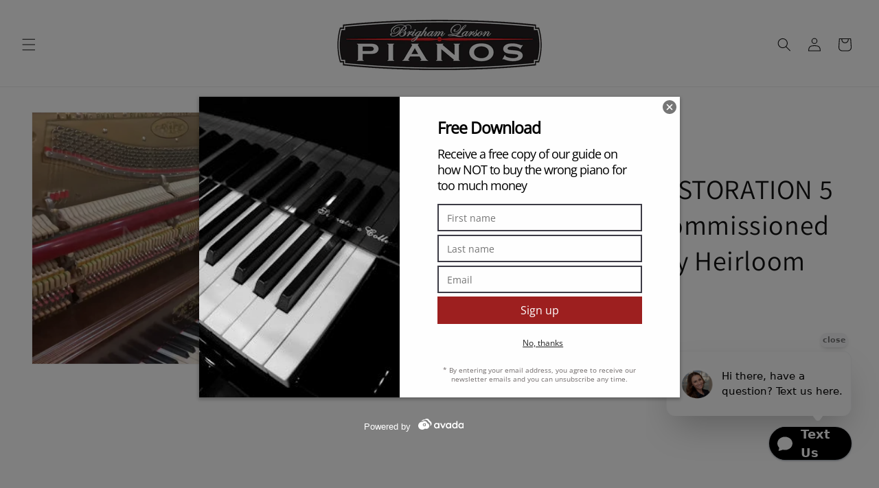

--- FILE ---
content_type: text/html; charset=utf-8
request_url: https://www.brighamlarsonpianos.com/products/1898-mcphail-upright-24665
body_size: 36786
content:
<!doctype html>
<html class="no-js" lang="en">
  <head><!-- ! Yoast SEO -->

 
<meta charset="utf-8">
    <meta http-equiv="X-UA-Compatible" content="IE=edge">
    <meta name="viewport" content="width=device-width,initial-scale=1">
    <meta name="theme-color" content=""><link rel="icon" type="image/png" href="//www.brighamlarsonpianos.com/cdn/shop/files/piano-keys-from-above.jpg?crop=center&height=32&v=1692503351&width=32"><link rel="preconnect" href="https://fonts.shopifycdn.com" crossorigin>


    


    <script src="//www.brighamlarsonpianos.com/cdn/shop/t/3/assets/constants.js?v=58251544750838685771692500934" defer="defer"></script>
    <script src="//www.brighamlarsonpianos.com/cdn/shop/t/3/assets/pubsub.js?v=158357773527763999511692500934" defer="defer"></script>
    <script src="//www.brighamlarsonpianos.com/cdn/shop/t/3/assets/global.js?v=54939145903281508041692500934" defer="defer"></script><script src="//www.brighamlarsonpianos.com/cdn/shop/t/3/assets/animations.js?v=88693664871331136111692500933" defer="defer"></script><script>window.performance && window.performance.mark && window.performance.mark('shopify.content_for_header.start');</script><meta name="google-site-verification" content="NNhA-PE2yqac2_GDuORCMwZmWGVzrlCiNLkN_ghw_Vs">
<meta name="facebook-domain-verification" content="tfongigg3bt1ohr54q7bs5j81w5z3g">
<meta id="shopify-digital-wallet" name="shopify-digital-wallet" content="/77277135154/digital_wallets/dialog">
<meta name="shopify-checkout-api-token" content="d5bc08882ff4a1a257429a31256f2cb0">
<meta id="in-context-paypal-metadata" data-shop-id="77277135154" data-venmo-supported="false" data-environment="production" data-locale="en_US" data-paypal-v4="true" data-currency="USD">
<link rel="alternate" type="application/json+oembed" href="https://www.brighamlarsonpianos.com/products/1898-mcphail-upright-24665.oembed">
<script async="async" src="/checkouts/internal/preloads.js?locale=en-US"></script>
<link rel="preconnect" href="https://shop.app" crossorigin="anonymous">
<script async="async" src="https://shop.app/checkouts/internal/preloads.js?locale=en-US&shop_id=77277135154" crossorigin="anonymous"></script>
<script id="apple-pay-shop-capabilities" type="application/json">{"shopId":77277135154,"countryCode":"US","currencyCode":"USD","merchantCapabilities":["supports3DS"],"merchantId":"gid:\/\/shopify\/Shop\/77277135154","merchantName":"Brigham Larson Pianos","requiredBillingContactFields":["postalAddress","email"],"requiredShippingContactFields":["postalAddress","email"],"shippingType":"shipping","supportedNetworks":["visa","masterCard","amex","discover","elo","jcb"],"total":{"type":"pending","label":"Brigham Larson Pianos","amount":"1.00"},"shopifyPaymentsEnabled":true,"supportsSubscriptions":true}</script>
<script id="shopify-features" type="application/json">{"accessToken":"d5bc08882ff4a1a257429a31256f2cb0","betas":["rich-media-storefront-analytics"],"domain":"www.brighamlarsonpianos.com","predictiveSearch":true,"shopId":77277135154,"locale":"en"}</script>
<script>var Shopify = Shopify || {};
Shopify.shop = "a88db2-2.myshopify.com";
Shopify.locale = "en";
Shopify.currency = {"active":"USD","rate":"1.0"};
Shopify.country = "US";
Shopify.theme = {"name":"Updated copy of Dawn","id":158231822642,"schema_name":"Dawn","schema_version":"11.0.0","theme_store_id":887,"role":"main"};
Shopify.theme.handle = "null";
Shopify.theme.style = {"id":null,"handle":null};
Shopify.cdnHost = "www.brighamlarsonpianos.com/cdn";
Shopify.routes = Shopify.routes || {};
Shopify.routes.root = "/";</script>
<script type="module">!function(o){(o.Shopify=o.Shopify||{}).modules=!0}(window);</script>
<script>!function(o){function n(){var o=[];function n(){o.push(Array.prototype.slice.apply(arguments))}return n.q=o,n}var t=o.Shopify=o.Shopify||{};t.loadFeatures=n(),t.autoloadFeatures=n()}(window);</script>
<script>
  window.ShopifyPay = window.ShopifyPay || {};
  window.ShopifyPay.apiHost = "shop.app\/pay";
  window.ShopifyPay.redirectState = null;
</script>
<script id="shop-js-analytics" type="application/json">{"pageType":"product"}</script>
<script defer="defer" async type="module" src="//www.brighamlarsonpianos.com/cdn/shopifycloud/shop-js/modules/v2/client.init-shop-cart-sync_dlpDe4U9.en.esm.js"></script>
<script defer="defer" async type="module" src="//www.brighamlarsonpianos.com/cdn/shopifycloud/shop-js/modules/v2/chunk.common_FunKbpTJ.esm.js"></script>
<script type="module">
  await import("//www.brighamlarsonpianos.com/cdn/shopifycloud/shop-js/modules/v2/client.init-shop-cart-sync_dlpDe4U9.en.esm.js");
await import("//www.brighamlarsonpianos.com/cdn/shopifycloud/shop-js/modules/v2/chunk.common_FunKbpTJ.esm.js");

  window.Shopify.SignInWithShop?.initShopCartSync?.({"fedCMEnabled":true,"windoidEnabled":true});

</script>
<script>
  window.Shopify = window.Shopify || {};
  if (!window.Shopify.featureAssets) window.Shopify.featureAssets = {};
  window.Shopify.featureAssets['shop-js'] = {"shop-cart-sync":["modules/v2/client.shop-cart-sync_DIWHqfTk.en.esm.js","modules/v2/chunk.common_FunKbpTJ.esm.js"],"init-fed-cm":["modules/v2/client.init-fed-cm_CmNkGb1A.en.esm.js","modules/v2/chunk.common_FunKbpTJ.esm.js"],"shop-button":["modules/v2/client.shop-button_Dpfxl9vG.en.esm.js","modules/v2/chunk.common_FunKbpTJ.esm.js"],"init-shop-cart-sync":["modules/v2/client.init-shop-cart-sync_dlpDe4U9.en.esm.js","modules/v2/chunk.common_FunKbpTJ.esm.js"],"init-shop-email-lookup-coordinator":["modules/v2/client.init-shop-email-lookup-coordinator_DUdFDmvK.en.esm.js","modules/v2/chunk.common_FunKbpTJ.esm.js"],"init-windoid":["modules/v2/client.init-windoid_V_O5I0mt.en.esm.js","modules/v2/chunk.common_FunKbpTJ.esm.js"],"pay-button":["modules/v2/client.pay-button_x_P2fRzB.en.esm.js","modules/v2/chunk.common_FunKbpTJ.esm.js"],"shop-toast-manager":["modules/v2/client.shop-toast-manager_p8J9W8kY.en.esm.js","modules/v2/chunk.common_FunKbpTJ.esm.js"],"shop-cash-offers":["modules/v2/client.shop-cash-offers_CtPYbIPM.en.esm.js","modules/v2/chunk.common_FunKbpTJ.esm.js","modules/v2/chunk.modal_n1zSoh3t.esm.js"],"shop-login-button":["modules/v2/client.shop-login-button_C3-NmE42.en.esm.js","modules/v2/chunk.common_FunKbpTJ.esm.js","modules/v2/chunk.modal_n1zSoh3t.esm.js"],"avatar":["modules/v2/client.avatar_BTnouDA3.en.esm.js"],"init-shop-for-new-customer-accounts":["modules/v2/client.init-shop-for-new-customer-accounts_aeWumpsw.en.esm.js","modules/v2/client.shop-login-button_C3-NmE42.en.esm.js","modules/v2/chunk.common_FunKbpTJ.esm.js","modules/v2/chunk.modal_n1zSoh3t.esm.js"],"init-customer-accounts-sign-up":["modules/v2/client.init-customer-accounts-sign-up_CRLhpYdY.en.esm.js","modules/v2/client.shop-login-button_C3-NmE42.en.esm.js","modules/v2/chunk.common_FunKbpTJ.esm.js","modules/v2/chunk.modal_n1zSoh3t.esm.js"],"init-customer-accounts":["modules/v2/client.init-customer-accounts_BkuyBVsz.en.esm.js","modules/v2/client.shop-login-button_C3-NmE42.en.esm.js","modules/v2/chunk.common_FunKbpTJ.esm.js","modules/v2/chunk.modal_n1zSoh3t.esm.js"],"shop-follow-button":["modules/v2/client.shop-follow-button_DDNA7Aw9.en.esm.js","modules/v2/chunk.common_FunKbpTJ.esm.js","modules/v2/chunk.modal_n1zSoh3t.esm.js"],"checkout-modal":["modules/v2/client.checkout-modal_EOl6FxyC.en.esm.js","modules/v2/chunk.common_FunKbpTJ.esm.js","modules/v2/chunk.modal_n1zSoh3t.esm.js"],"lead-capture":["modules/v2/client.lead-capture_LZVhB0lN.en.esm.js","modules/v2/chunk.common_FunKbpTJ.esm.js","modules/v2/chunk.modal_n1zSoh3t.esm.js"],"shop-login":["modules/v2/client.shop-login_D4d_T_FR.en.esm.js","modules/v2/chunk.common_FunKbpTJ.esm.js","modules/v2/chunk.modal_n1zSoh3t.esm.js"],"payment-terms":["modules/v2/client.payment-terms_g-geHK5T.en.esm.js","modules/v2/chunk.common_FunKbpTJ.esm.js","modules/v2/chunk.modal_n1zSoh3t.esm.js"]};
</script>
<script>(function() {
  var isLoaded = false;
  function asyncLoad() {
    if (isLoaded) return;
    isLoaded = true;
    var urls = ["https:\/\/app.avada.io\/avada-sdk.min.js?shop=a88db2-2.myshopify.com","https:\/\/chimpstatic.com\/mcjs-connected\/js\/users\/af094cf45a7f87c69e8dae83c\/2308cd5701f0c227d03617720.js?shop=a88db2-2.myshopify.com"];
    for (var i = 0; i < urls.length; i++) {
      var s = document.createElement('script');
      s.type = 'text/javascript';
      s.async = true;
      s.src = urls[i];
      var x = document.getElementsByTagName('script')[0];
      x.parentNode.insertBefore(s, x);
    }
  };
  if(window.attachEvent) {
    window.attachEvent('onload', asyncLoad);
  } else {
    window.addEventListener('load', asyncLoad, false);
  }
})();</script>
<script id="__st">var __st={"a":77277135154,"offset":-25200,"reqid":"1c30f543-3c72-4385-a4ce-09758d370172-1765844906","pageurl":"www.brighamlarsonpianos.com\/products\/1898-mcphail-upright-24665","u":"526ce25b32eb","p":"product","rtyp":"product","rid":9101028819250};</script>
<script>window.ShopifyPaypalV4VisibilityTracking = true;</script>
<script id="captcha-bootstrap">!function(){'use strict';const t='contact',e='account',n='new_comment',o=[[t,t],['blogs',n],['comments',n],[t,'customer']],c=[[e,'customer_login'],[e,'guest_login'],[e,'recover_customer_password'],[e,'create_customer']],r=t=>t.map((([t,e])=>`form[action*='/${t}']:not([data-nocaptcha='true']) input[name='form_type'][value='${e}']`)).join(','),a=t=>()=>t?[...document.querySelectorAll(t)].map((t=>t.form)):[];function s(){const t=[...o],e=r(t);return a(e)}const i='password',u='form_key',d=['recaptcha-v3-token','g-recaptcha-response','h-captcha-response',i],f=()=>{try{return window.sessionStorage}catch{return}},m='__shopify_v',_=t=>t.elements[u];function p(t,e,n=!1){try{const o=window.sessionStorage,c=JSON.parse(o.getItem(e)),{data:r}=function(t){const{data:e,action:n}=t;return t[m]||n?{data:e,action:n}:{data:t,action:n}}(c);for(const[e,n]of Object.entries(r))t.elements[e]&&(t.elements[e].value=n);n&&o.removeItem(e)}catch(o){console.error('form repopulation failed',{error:o})}}const l='form_type',E='cptcha';function T(t){t.dataset[E]=!0}const w=window,h=w.document,L='Shopify',v='ce_forms',y='captcha';let A=!1;((t,e)=>{const n=(g='f06e6c50-85a8-45c8-87d0-21a2b65856fe',I='https://cdn.shopify.com/shopifycloud/storefront-forms-hcaptcha/ce_storefront_forms_captcha_hcaptcha.v1.5.2.iife.js',D={infoText:'Protected by hCaptcha',privacyText:'Privacy',termsText:'Terms'},(t,e,n)=>{const o=w[L][v],c=o.bindForm;if(c)return c(t,g,e,D).then(n);var r;o.q.push([[t,g,e,D],n]),r=I,A||(h.body.append(Object.assign(h.createElement('script'),{id:'captcha-provider',async:!0,src:r})),A=!0)});var g,I,D;w[L]=w[L]||{},w[L][v]=w[L][v]||{},w[L][v].q=[],w[L][y]=w[L][y]||{},w[L][y].protect=function(t,e){n(t,void 0,e),T(t)},Object.freeze(w[L][y]),function(t,e,n,w,h,L){const[v,y,A,g]=function(t,e,n){const i=e?o:[],u=t?c:[],d=[...i,...u],f=r(d),m=r(i),_=r(d.filter((([t,e])=>n.includes(e))));return[a(f),a(m),a(_),s()]}(w,h,L),I=t=>{const e=t.target;return e instanceof HTMLFormElement?e:e&&e.form},D=t=>v().includes(t);t.addEventListener('submit',(t=>{const e=I(t);if(!e)return;const n=D(e)&&!e.dataset.hcaptchaBound&&!e.dataset.recaptchaBound,o=_(e),c=g().includes(e)&&(!o||!o.value);(n||c)&&t.preventDefault(),c&&!n&&(function(t){try{if(!f())return;!function(t){const e=f();if(!e)return;const n=_(t);if(!n)return;const o=n.value;o&&e.removeItem(o)}(t);const e=Array.from(Array(32),(()=>Math.random().toString(36)[2])).join('');!function(t,e){_(t)||t.append(Object.assign(document.createElement('input'),{type:'hidden',name:u})),t.elements[u].value=e}(t,e),function(t,e){const n=f();if(!n)return;const o=[...t.querySelectorAll(`input[type='${i}']`)].map((({name:t})=>t)),c=[...d,...o],r={};for(const[a,s]of new FormData(t).entries())c.includes(a)||(r[a]=s);n.setItem(e,JSON.stringify({[m]:1,action:t.action,data:r}))}(t,e)}catch(e){console.error('failed to persist form',e)}}(e),e.submit())}));const S=(t,e)=>{t&&!t.dataset[E]&&(n(t,e.some((e=>e===t))),T(t))};for(const o of['focusin','change'])t.addEventListener(o,(t=>{const e=I(t);D(e)&&S(e,y())}));const B=e.get('form_key'),M=e.get(l),P=B&&M;t.addEventListener('DOMContentLoaded',(()=>{const t=y();if(P)for(const e of t)e.elements[l].value===M&&p(e,B);[...new Set([...A(),...v().filter((t=>'true'===t.dataset.shopifyCaptcha))])].forEach((e=>S(e,t)))}))}(h,new URLSearchParams(w.location.search),n,t,e,['guest_login'])})(!0,!0)}();</script>
<script integrity="sha256-52AcMU7V7pcBOXWImdc/TAGTFKeNjmkeM1Pvks/DTgc=" data-source-attribution="shopify.loadfeatures" defer="defer" src="//www.brighamlarsonpianos.com/cdn/shopifycloud/storefront/assets/storefront/load_feature-81c60534.js" crossorigin="anonymous"></script>
<script crossorigin="anonymous" defer="defer" src="//www.brighamlarsonpianos.com/cdn/shopifycloud/storefront/assets/shopify_pay/storefront-65b4c6d7.js?v=20250812"></script>
<script data-source-attribution="shopify.dynamic_checkout.dynamic.init">var Shopify=Shopify||{};Shopify.PaymentButton=Shopify.PaymentButton||{isStorefrontPortableWallets:!0,init:function(){window.Shopify.PaymentButton.init=function(){};var t=document.createElement("script");t.src="https://www.brighamlarsonpianos.com/cdn/shopifycloud/portable-wallets/latest/portable-wallets.en.js",t.type="module",document.head.appendChild(t)}};
</script>
<script data-source-attribution="shopify.dynamic_checkout.buyer_consent">
  function portableWalletsHideBuyerConsent(e){var t=document.getElementById("shopify-buyer-consent"),n=document.getElementById("shopify-subscription-policy-button");t&&n&&(t.classList.add("hidden"),t.setAttribute("aria-hidden","true"),n.removeEventListener("click",e))}function portableWalletsShowBuyerConsent(e){var t=document.getElementById("shopify-buyer-consent"),n=document.getElementById("shopify-subscription-policy-button");t&&n&&(t.classList.remove("hidden"),t.removeAttribute("aria-hidden"),n.addEventListener("click",e))}window.Shopify?.PaymentButton&&(window.Shopify.PaymentButton.hideBuyerConsent=portableWalletsHideBuyerConsent,window.Shopify.PaymentButton.showBuyerConsent=portableWalletsShowBuyerConsent);
</script>
<script data-source-attribution="shopify.dynamic_checkout.cart.bootstrap">document.addEventListener("DOMContentLoaded",(function(){function t(){return document.querySelector("shopify-accelerated-checkout-cart, shopify-accelerated-checkout")}if(t())Shopify.PaymentButton.init();else{new MutationObserver((function(e,n){t()&&(Shopify.PaymentButton.init(),n.disconnect())})).observe(document.body,{childList:!0,subtree:!0})}}));
</script>
<link id="shopify-accelerated-checkout-styles" rel="stylesheet" media="screen" href="https://www.brighamlarsonpianos.com/cdn/shopifycloud/portable-wallets/latest/accelerated-checkout-backwards-compat.css" crossorigin="anonymous">
<style id="shopify-accelerated-checkout-cart">
        #shopify-buyer-consent {
  margin-top: 1em;
  display: inline-block;
  width: 100%;
}

#shopify-buyer-consent.hidden {
  display: none;
}

#shopify-subscription-policy-button {
  background: none;
  border: none;
  padding: 0;
  text-decoration: underline;
  font-size: inherit;
  cursor: pointer;
}

#shopify-subscription-policy-button::before {
  box-shadow: none;
}

      </style>
<script id="sections-script" data-sections="header" defer="defer" src="//www.brighamlarsonpianos.com/cdn/shop/t/3/compiled_assets/scripts.js?24470"></script>
<script>window.performance && window.performance.mark && window.performance.mark('shopify.content_for_header.end');</script>


    <style data-shopify>
      @font-face {
  font-family: Assistant;
  font-weight: 400;
  font-style: normal;
  font-display: swap;
  src: url("//www.brighamlarsonpianos.com/cdn/fonts/assistant/assistant_n4.9120912a469cad1cc292572851508ca49d12e768.woff2") format("woff2"),
       url("//www.brighamlarsonpianos.com/cdn/fonts/assistant/assistant_n4.6e9875ce64e0fefcd3f4446b7ec9036b3ddd2985.woff") format("woff");
}

      @font-face {
  font-family: Assistant;
  font-weight: 700;
  font-style: normal;
  font-display: swap;
  src: url("//www.brighamlarsonpianos.com/cdn/fonts/assistant/assistant_n7.bf44452348ec8b8efa3aa3068825305886b1c83c.woff2") format("woff2"),
       url("//www.brighamlarsonpianos.com/cdn/fonts/assistant/assistant_n7.0c887fee83f6b3bda822f1150b912c72da0f7b64.woff") format("woff");
}

      
      
      @font-face {
  font-family: Assistant;
  font-weight: 400;
  font-style: normal;
  font-display: swap;
  src: url("//www.brighamlarsonpianos.com/cdn/fonts/assistant/assistant_n4.9120912a469cad1cc292572851508ca49d12e768.woff2") format("woff2"),
       url("//www.brighamlarsonpianos.com/cdn/fonts/assistant/assistant_n4.6e9875ce64e0fefcd3f4446b7ec9036b3ddd2985.woff") format("woff");
}


      
        :root,
        .color-background-1 {
          --color-background: 255,255,255;
        
          --gradient-background: #ffffff;
        
        --color-foreground: 18,18,18;
        --color-shadow: 255,255,255;
        --color-button: 180,51,51;
        --color-button-text: 255,255,255;
        --color-secondary-button: 255,255,255;
        --color-secondary-button-text: 18,18,18;
        --color-link: 18,18,18;
        --color-badge-foreground: 18,18,18;
        --color-badge-background: 255,255,255;
        --color-badge-border: 18,18,18;
        --payment-terms-background-color: rgb(255 255 255);
      }
      
        
        .color-background-2 {
          --color-background: 243,243,243;
        
          --gradient-background: #f3f3f3;
        
        --color-foreground: 18,18,18;
        --color-shadow: 18,18,18;
        --color-button: 158,32,32;
        --color-button-text: 243,243,243;
        --color-secondary-button: 243,243,243;
        --color-secondary-button-text: 18,18,18;
        --color-link: 18,18,18;
        --color-badge-foreground: 18,18,18;
        --color-badge-background: 243,243,243;
        --color-badge-border: 18,18,18;
        --payment-terms-background-color: rgb(243 243 243);
      }
      
        
        .color-inverse {
          --color-background: 18,18,18;
        
          --gradient-background: #121212;
        
        --color-foreground: 255,255,255;
        --color-shadow: 18,18,18;
        --color-button: 158,32,32;
        --color-button-text: 255,255,255;
        --color-secondary-button: 18,18,18;
        --color-secondary-button-text: 255,255,255;
        --color-link: 255,255,255;
        --color-badge-foreground: 255,255,255;
        --color-badge-background: 18,18,18;
        --color-badge-border: 255,255,255;
        --payment-terms-background-color: rgb(18 18 18);
      }
      
        
        .color-accent-1 {
          --color-background: 18,18,18;
        
          --gradient-background: #121212;
        
        --color-foreground: 255,255,255;
        --color-shadow: 18,18,18;
        --color-button: 255,255,255;
        --color-button-text: 18,18,18;
        --color-secondary-button: 18,18,18;
        --color-secondary-button-text: 255,255,255;
        --color-link: 255,255,255;
        --color-badge-foreground: 255,255,255;
        --color-badge-background: 18,18,18;
        --color-badge-border: 255,255,255;
        --payment-terms-background-color: rgb(18 18 18);
      }
      
        
        .color-accent-2 {
          --color-background: 158,32,32;
        
          --gradient-background: #9e2020;
        
        --color-foreground: 255,255,255;
        --color-shadow: 90,86,86;
        --color-button: 255,255,255;
        --color-button-text: 18,18,18;
        --color-secondary-button: 158,32,32;
        --color-secondary-button-text: 255,255,255;
        --color-link: 255,255,255;
        --color-badge-foreground: 255,255,255;
        --color-badge-background: 158,32,32;
        --color-badge-border: 255,255,255;
        --payment-terms-background-color: rgb(158 32 32);
      }
      
        
        .color-scheme-41fb4107-7324-4ff2-859f-a4f0baed6a23 {
          --color-background: 255,255,255;
        
          --gradient-background: #ffffff;
        
        --color-foreground: 18,18,18;
        --color-shadow: 255,255,255;
        --color-button: 2,2,2;
        --color-button-text: 255,255,255;
        --color-secondary-button: 255,255,255;
        --color-secondary-button-text: 18,18,18;
        --color-link: 18,18,18;
        --color-badge-foreground: 18,18,18;
        --color-badge-background: 255,255,255;
        --color-badge-border: 18,18,18;
        --payment-terms-background-color: rgb(255 255 255);
      }
      
        
        .color-scheme-e7904d5d-28ab-4819-b586-c0f80f2413b5 {
          --color-background: 255,255,255;
        
          --gradient-background: #ffffff;
        
        --color-foreground: 18,18,18;
        --color-shadow: 255,255,255;
        --color-button: 180,51,51;
        --color-button-text: 255,255,255;
        --color-secondary-button: 255,255,255;
        --color-secondary-button-text: 18,18,18;
        --color-link: 18,18,18;
        --color-badge-foreground: 18,18,18;
        --color-badge-background: 255,255,255;
        --color-badge-border: 18,18,18;
        --payment-terms-background-color: rgb(255 255 255);
      }
      
        
        .color-scheme-7b0a18bb-6891-4ff4-bd10-a684dcedce6e {
          --color-background: 239,229,214;
        
          --gradient-background: #efe5d6;
        
        --color-foreground: 18,18,18;
        --color-shadow: 255,255,255;
        --color-button: 0,0,0;
        --color-button-text: 255,255,255;
        --color-secondary-button: 239,229,214;
        --color-secondary-button-text: 18,18,18;
        --color-link: 18,18,18;
        --color-badge-foreground: 18,18,18;
        --color-badge-background: 239,229,214;
        --color-badge-border: 18,18,18;
        --payment-terms-background-color: rgb(239 229 214);
      }
      
        
        .color-scheme-e110a589-a324-4467-a05a-dbda249b5828 {
          --color-background: 249,247,238;
        
          --gradient-background: #f9f7ee;
        
        --color-foreground: 18,18,18;
        --color-shadow: 255,255,255;
        --color-button: 2,2,2;
        --color-button-text: 255,255,255;
        --color-secondary-button: 249,247,238;
        --color-secondary-button-text: 18,18,18;
        --color-link: 18,18,18;
        --color-badge-foreground: 18,18,18;
        --color-badge-background: 249,247,238;
        --color-badge-border: 18,18,18;
        --payment-terms-background-color: rgb(249 247 238);
      }
      
        
        .color-scheme-a332d1de-3faf-48f6-b948-c34cd39ba233 {
          --color-background: 243,243,243;
        
          --gradient-background: #f3f3f3;
        
        --color-foreground: 18,18,18;
        --color-shadow: 255,255,255;
        --color-button: 18,18,18;
        --color-button-text: 255,255,255;
        --color-secondary-button: 243,243,243;
        --color-secondary-button-text: 18,18,18;
        --color-link: 18,18,18;
        --color-badge-foreground: 18,18,18;
        --color-badge-background: 243,243,243;
        --color-badge-border: 18,18,18;
        --payment-terms-background-color: rgb(243 243 243);
      }
      
        
        .color-scheme-1f16f9ac-5ff3-41b8-b813-64737605fce4 {
          --color-background: 255,255,255;
        
          --gradient-background: #ffffff;
        
        --color-foreground: 255,255,255;
        --color-shadow: 255,255,255;
        --color-button: 180,51,51;
        --color-button-text: 255,255,255;
        --color-secondary-button: 255,255,255;
        --color-secondary-button-text: 18,18,18;
        --color-link: 18,18,18;
        --color-badge-foreground: 255,255,255;
        --color-badge-background: 255,255,255;
        --color-badge-border: 255,255,255;
        --payment-terms-background-color: rgb(255 255 255);
      }
      

      body, .color-background-1, .color-background-2, .color-inverse, .color-accent-1, .color-accent-2, .color-scheme-41fb4107-7324-4ff2-859f-a4f0baed6a23, .color-scheme-e7904d5d-28ab-4819-b586-c0f80f2413b5, .color-scheme-7b0a18bb-6891-4ff4-bd10-a684dcedce6e, .color-scheme-e110a589-a324-4467-a05a-dbda249b5828, .color-scheme-a332d1de-3faf-48f6-b948-c34cd39ba233, .color-scheme-1f16f9ac-5ff3-41b8-b813-64737605fce4 {
        color: rgba(var(--color-foreground), 0.75);
        background-color: rgb(var(--color-background));
      }

      :root {
        --font-body-family: Assistant, sans-serif;
        --font-body-style: normal;
        --font-body-weight: 400;
        --font-body-weight-bold: 700;

        --font-heading-family: Assistant, sans-serif;
        --font-heading-style: normal;
        --font-heading-weight: 400;

        --font-body-scale: 1.0;
        --font-heading-scale: 1.0;

        --media-padding: px;
        --media-border-opacity: 0.05;
        --media-border-width: 1px;
        --media-radius: 0px;
        --media-shadow-opacity: 0.0;
        --media-shadow-horizontal-offset: 0px;
        --media-shadow-vertical-offset: -40px;
        --media-shadow-blur-radius: 5px;
        --media-shadow-visible: 0;

        --page-width: 130rem;
        --page-width-margin: 0rem;

        --product-card-image-padding: 0.6rem;
        --product-card-corner-radius: 0.0rem;
        --product-card-text-alignment: center;
        --product-card-border-width: 0.0rem;
        --product-card-border-opacity: 0.1;
        --product-card-shadow-opacity: 0.0;
        --product-card-shadow-visible: 0;
        --product-card-shadow-horizontal-offset: 0.0rem;
        --product-card-shadow-vertical-offset: 0.4rem;
        --product-card-shadow-blur-radius: 0.5rem;

        --collection-card-image-padding: 0.2rem;
        --collection-card-corner-radius: 0.0rem;
        --collection-card-text-alignment: left;
        --collection-card-border-width: 0.0rem;
        --collection-card-border-opacity: 0.1;
        --collection-card-shadow-opacity: 0.0;
        --collection-card-shadow-visible: 0;
        --collection-card-shadow-horizontal-offset: 0.0rem;
        --collection-card-shadow-vertical-offset: 0.4rem;
        --collection-card-shadow-blur-radius: 0.5rem;

        --blog-card-image-padding: 2.0rem;
        --blog-card-corner-radius: 0.0rem;
        --blog-card-text-alignment: center;
        --blog-card-border-width: 0.0rem;
        --blog-card-border-opacity: 0.1;
        --blog-card-shadow-opacity: 0.0;
        --blog-card-shadow-visible: 0;
        --blog-card-shadow-horizontal-offset: 0.0rem;
        --blog-card-shadow-vertical-offset: 0.4rem;
        --blog-card-shadow-blur-radius: 0.5rem;

        --badge-corner-radius: 4.0rem;

        --popup-border-width: 1px;
        --popup-border-opacity: 0.1;
        --popup-corner-radius: 0px;
        --popup-shadow-opacity: 0.0;
        --popup-shadow-horizontal-offset: 0px;
        --popup-shadow-vertical-offset: 4px;
        --popup-shadow-blur-radius: 5px;

        --drawer-border-width: 1px;
        --drawer-border-opacity: 0.1;
        --drawer-shadow-opacity: 0.0;
        --drawer-shadow-horizontal-offset: 0px;
        --drawer-shadow-vertical-offset: 4px;
        --drawer-shadow-blur-radius: 5px;

        --spacing-sections-desktop: 0px;
        --spacing-sections-mobile: 0px;

        --grid-desktop-vertical-spacing: 8px;
        --grid-desktop-horizontal-spacing: 8px;
        --grid-mobile-vertical-spacing: 4px;
        --grid-mobile-horizontal-spacing: 4px;

        --text-boxes-border-opacity: 0.1;
        --text-boxes-border-width: 0px;
        --text-boxes-radius: 0px;
        --text-boxes-shadow-opacity: 0.0;
        --text-boxes-shadow-visible: 0;
        --text-boxes-shadow-horizontal-offset: 0px;
        --text-boxes-shadow-vertical-offset: 4px;
        --text-boxes-shadow-blur-radius: 5px;

        --buttons-radius: 32px;
        --buttons-radius-outset: 33px;
        --buttons-border-width: 1px;
        --buttons-border-opacity: 1.0;
        --buttons-shadow-opacity: 0.0;
        --buttons-shadow-visible: 0;
        --buttons-shadow-horizontal-offset: 0px;
        --buttons-shadow-vertical-offset: 4px;
        --buttons-shadow-blur-radius: 10px;
        --buttons-border-offset: 0.3px;

        --inputs-radius: 0px;
        --inputs-border-width: 1px;
        --inputs-border-opacity: 0.55;
        --inputs-shadow-opacity: 0.0;
        --inputs-shadow-horizontal-offset: 0px;
        --inputs-margin-offset: 0px;
        --inputs-shadow-vertical-offset: 4px;
        --inputs-shadow-blur-radius: 5px;
        --inputs-radius-outset: 0px;

        --variant-pills-radius: 40px;
        --variant-pills-border-width: 1px;
        --variant-pills-border-opacity: 0.55;
        --variant-pills-shadow-opacity: 0.0;
        --variant-pills-shadow-horizontal-offset: 0px;
        --variant-pills-shadow-vertical-offset: 4px;
        --variant-pills-shadow-blur-radius: 5px;
      }

      *,
      *::before,
      *::after {
        box-sizing: inherit;
      }

      html {
        box-sizing: border-box;
        font-size: calc(var(--font-body-scale) * 62.5%);
        height: 100%;
      }

      body {
        display: grid;
        grid-template-rows: auto auto 1fr auto;
        grid-template-columns: 100%;
        min-height: 100%;
        margin: 0;
        font-size: 1.5rem;
        letter-spacing: 0.06rem;
        line-height: calc(1 + 0.8 / var(--font-body-scale));
        font-family: var(--font-body-family);
        font-style: var(--font-body-style);
        font-weight: var(--font-body-weight);
      }

      @media screen and (min-width: 750px) {
        body {
          font-size: 1.6rem;
        }
      }
    </style>

    <link href="//www.brighamlarsonpianos.com/cdn/shop/t/3/assets/base.css?v=163709778222002777371724469834" rel="stylesheet" type="text/css" media="all" />
<link rel="preload" as="font" href="//www.brighamlarsonpianos.com/cdn/fonts/assistant/assistant_n4.9120912a469cad1cc292572851508ca49d12e768.woff2" type="font/woff2" crossorigin><link rel="preload" as="font" href="//www.brighamlarsonpianos.com/cdn/fonts/assistant/assistant_n4.9120912a469cad1cc292572851508ca49d12e768.woff2" type="font/woff2" crossorigin><link
        rel="stylesheet"
        href="//www.brighamlarsonpianos.com/cdn/shop/t/3/assets/component-predictive-search.css?v=118923337488134913561692500934"
        media="print"
        onload="this.media='all'"
      ><script>
      document.documentElement.className = document.documentElement.className.replace('no-js', 'js');
      if (Shopify.designMode) {
        document.documentElement.classList.add('shopify-design-mode');
      }
    </script>
  
  <!-- "snippets/shogun-head.liquid" was not rendered, the associated app was uninstalled -->
<script src="https://cdn.shopify.com/extensions/7645cbe1-6b00-470d-b243-199c40bb052e/avada-email-marketing-sms-14/assets/avada-aem-popup.js" type="text/javascript" defer="defer"></script>
<link rel="canonical" href="https://www.brighamlarsonpianos.com/products/1898-mcphail-upright-24665">
<meta property="og:image" content="https://cdn.shopify.com/s/files/1/0772/7713/5154/files/maxresdefault_1fbc06d1-82cf-48e6-a437-61a3abe01a5d.jpg?v=1717122428" />
<meta property="og:image:secure_url" content="https://cdn.shopify.com/s/files/1/0772/7713/5154/files/maxresdefault_1fbc06d1-82cf-48e6-a437-61a3abe01a5d.jpg?v=1717122428" />
<meta property="og:image:width" content="1280" />
<meta property="og:image:height" content="720" />
<meta property="og:image:alt" content="Image of the Piano For Sale" />
<link href="https://monorail-edge.shopifysvc.com" rel="dns-prefetch">
<script>(function(){if ("sendBeacon" in navigator && "performance" in window) {try {var session_token_from_headers = performance.getEntriesByType('navigation')[0].serverTiming.find(x => x.name == '_s').description;} catch {var session_token_from_headers = undefined;}var session_cookie_matches = document.cookie.match(/_shopify_s=([^;]*)/);var session_token_from_cookie = session_cookie_matches && session_cookie_matches.length === 2 ? session_cookie_matches[1] : "";var session_token = session_token_from_headers || session_token_from_cookie || "";function handle_abandonment_event(e) {var entries = performance.getEntries().filter(function(entry) {return /monorail-edge.shopifysvc.com/.test(entry.name);});if (!window.abandonment_tracked && entries.length === 0) {window.abandonment_tracked = true;var currentMs = Date.now();var navigation_start = performance.timing.navigationStart;var payload = {shop_id: 77277135154,url: window.location.href,navigation_start,duration: currentMs - navigation_start,session_token,page_type: "product"};window.navigator.sendBeacon("https://monorail-edge.shopifysvc.com/v1/produce", JSON.stringify({schema_id: "online_store_buyer_site_abandonment/1.1",payload: payload,metadata: {event_created_at_ms: currentMs,event_sent_at_ms: currentMs}}));}}window.addEventListener('pagehide', handle_abandonment_event);}}());</script>
<script id="web-pixels-manager-setup">(function e(e,d,r,n,o){if(void 0===o&&(o={}),!Boolean(null===(a=null===(i=window.Shopify)||void 0===i?void 0:i.analytics)||void 0===a?void 0:a.replayQueue)){var i,a;window.Shopify=window.Shopify||{};var t=window.Shopify;t.analytics=t.analytics||{};var s=t.analytics;s.replayQueue=[],s.publish=function(e,d,r){return s.replayQueue.push([e,d,r]),!0};try{self.performance.mark("wpm:start")}catch(e){}var l=function(){var e={modern:/Edge?\/(1{2}[4-9]|1[2-9]\d|[2-9]\d{2}|\d{4,})\.\d+(\.\d+|)|Firefox\/(1{2}[4-9]|1[2-9]\d|[2-9]\d{2}|\d{4,})\.\d+(\.\d+|)|Chrom(ium|e)\/(9{2}|\d{3,})\.\d+(\.\d+|)|(Maci|X1{2}).+ Version\/(15\.\d+|(1[6-9]|[2-9]\d|\d{3,})\.\d+)([,.]\d+|)( \(\w+\)|)( Mobile\/\w+|) Safari\/|Chrome.+OPR\/(9{2}|\d{3,})\.\d+\.\d+|(CPU[ +]OS|iPhone[ +]OS|CPU[ +]iPhone|CPU IPhone OS|CPU iPad OS)[ +]+(15[._]\d+|(1[6-9]|[2-9]\d|\d{3,})[._]\d+)([._]\d+|)|Android:?[ /-](13[3-9]|1[4-9]\d|[2-9]\d{2}|\d{4,})(\.\d+|)(\.\d+|)|Android.+Firefox\/(13[5-9]|1[4-9]\d|[2-9]\d{2}|\d{4,})\.\d+(\.\d+|)|Android.+Chrom(ium|e)\/(13[3-9]|1[4-9]\d|[2-9]\d{2}|\d{4,})\.\d+(\.\d+|)|SamsungBrowser\/([2-9]\d|\d{3,})\.\d+/,legacy:/Edge?\/(1[6-9]|[2-9]\d|\d{3,})\.\d+(\.\d+|)|Firefox\/(5[4-9]|[6-9]\d|\d{3,})\.\d+(\.\d+|)|Chrom(ium|e)\/(5[1-9]|[6-9]\d|\d{3,})\.\d+(\.\d+|)([\d.]+$|.*Safari\/(?![\d.]+ Edge\/[\d.]+$))|(Maci|X1{2}).+ Version\/(10\.\d+|(1[1-9]|[2-9]\d|\d{3,})\.\d+)([,.]\d+|)( \(\w+\)|)( Mobile\/\w+|) Safari\/|Chrome.+OPR\/(3[89]|[4-9]\d|\d{3,})\.\d+\.\d+|(CPU[ +]OS|iPhone[ +]OS|CPU[ +]iPhone|CPU IPhone OS|CPU iPad OS)[ +]+(10[._]\d+|(1[1-9]|[2-9]\d|\d{3,})[._]\d+)([._]\d+|)|Android:?[ /-](13[3-9]|1[4-9]\d|[2-9]\d{2}|\d{4,})(\.\d+|)(\.\d+|)|Mobile Safari.+OPR\/([89]\d|\d{3,})\.\d+\.\d+|Android.+Firefox\/(13[5-9]|1[4-9]\d|[2-9]\d{2}|\d{4,})\.\d+(\.\d+|)|Android.+Chrom(ium|e)\/(13[3-9]|1[4-9]\d|[2-9]\d{2}|\d{4,})\.\d+(\.\d+|)|Android.+(UC? ?Browser|UCWEB|U3)[ /]?(15\.([5-9]|\d{2,})|(1[6-9]|[2-9]\d|\d{3,})\.\d+)\.\d+|SamsungBrowser\/(5\.\d+|([6-9]|\d{2,})\.\d+)|Android.+MQ{2}Browser\/(14(\.(9|\d{2,})|)|(1[5-9]|[2-9]\d|\d{3,})(\.\d+|))(\.\d+|)|K[Aa][Ii]OS\/(3\.\d+|([4-9]|\d{2,})\.\d+)(\.\d+|)/},d=e.modern,r=e.legacy,n=navigator.userAgent;return n.match(d)?"modern":n.match(r)?"legacy":"unknown"}(),u="modern"===l?"modern":"legacy",c=(null!=n?n:{modern:"",legacy:""})[u],f=function(e){return[e.baseUrl,"/wpm","/b",e.hashVersion,"modern"===e.buildTarget?"m":"l",".js"].join("")}({baseUrl:d,hashVersion:r,buildTarget:u}),m=function(e){var d=e.version,r=e.bundleTarget,n=e.surface,o=e.pageUrl,i=e.monorailEndpoint;return{emit:function(e){var a=e.status,t=e.errorMsg,s=(new Date).getTime(),l=JSON.stringify({metadata:{event_sent_at_ms:s},events:[{schema_id:"web_pixels_manager_load/3.1",payload:{version:d,bundle_target:r,page_url:o,status:a,surface:n,error_msg:t},metadata:{event_created_at_ms:s}}]});if(!i)return console&&console.warn&&console.warn("[Web Pixels Manager] No Monorail endpoint provided, skipping logging."),!1;try{return self.navigator.sendBeacon.bind(self.navigator)(i,l)}catch(e){}var u=new XMLHttpRequest;try{return u.open("POST",i,!0),u.setRequestHeader("Content-Type","text/plain"),u.send(l),!0}catch(e){return console&&console.warn&&console.warn("[Web Pixels Manager] Got an unhandled error while logging to Monorail."),!1}}}}({version:r,bundleTarget:l,surface:e.surface,pageUrl:self.location.href,monorailEndpoint:e.monorailEndpoint});try{o.browserTarget=l,function(e){var d=e.src,r=e.async,n=void 0===r||r,o=e.onload,i=e.onerror,a=e.sri,t=e.scriptDataAttributes,s=void 0===t?{}:t,l=document.createElement("script"),u=document.querySelector("head"),c=document.querySelector("body");if(l.async=n,l.src=d,a&&(l.integrity=a,l.crossOrigin="anonymous"),s)for(var f in s)if(Object.prototype.hasOwnProperty.call(s,f))try{l.dataset[f]=s[f]}catch(e){}if(o&&l.addEventListener("load",o),i&&l.addEventListener("error",i),u)u.appendChild(l);else{if(!c)throw new Error("Did not find a head or body element to append the script");c.appendChild(l)}}({src:f,async:!0,onload:function(){if(!function(){var e,d;return Boolean(null===(d=null===(e=window.Shopify)||void 0===e?void 0:e.analytics)||void 0===d?void 0:d.initialized)}()){var d=window.webPixelsManager.init(e)||void 0;if(d){var r=window.Shopify.analytics;r.replayQueue.forEach((function(e){var r=e[0],n=e[1],o=e[2];d.publishCustomEvent(r,n,o)})),r.replayQueue=[],r.publish=d.publishCustomEvent,r.visitor=d.visitor,r.initialized=!0}}},onerror:function(){return m.emit({status:"failed",errorMsg:"".concat(f," has failed to load")})},sri:function(e){var d=/^sha384-[A-Za-z0-9+/=]+$/;return"string"==typeof e&&d.test(e)}(c)?c:"",scriptDataAttributes:o}),m.emit({status:"loading"})}catch(e){m.emit({status:"failed",errorMsg:(null==e?void 0:e.message)||"Unknown error"})}}})({shopId: 77277135154,storefrontBaseUrl: "https://www.brighamlarsonpianos.com",extensionsBaseUrl: "https://extensions.shopifycdn.com/cdn/shopifycloud/web-pixels-manager",monorailEndpoint: "https://monorail-edge.shopifysvc.com/unstable/produce_batch",surface: "storefront-renderer",enabledBetaFlags: ["2dca8a86"],webPixelsConfigList: [{"id":"735871282","configuration":"{\"config\":\"{\\\"pixel_id\\\":\\\"G-WFQ08KJN3J\\\",\\\"target_country\\\":\\\"US\\\",\\\"gtag_events\\\":[{\\\"type\\\":\\\"begin_checkout\\\",\\\"action_label\\\":\\\"G-WFQ08KJN3J\\\"},{\\\"type\\\":\\\"search\\\",\\\"action_label\\\":\\\"G-WFQ08KJN3J\\\"},{\\\"type\\\":\\\"view_item\\\",\\\"action_label\\\":[\\\"G-WFQ08KJN3J\\\",\\\"MC-LNEZNY5G76\\\"]},{\\\"type\\\":\\\"purchase\\\",\\\"action_label\\\":[\\\"G-WFQ08KJN3J\\\",\\\"MC-LNEZNY5G76\\\"]},{\\\"type\\\":\\\"page_view\\\",\\\"action_label\\\":[\\\"G-WFQ08KJN3J\\\",\\\"MC-LNEZNY5G76\\\"]},{\\\"type\\\":\\\"add_payment_info\\\",\\\"action_label\\\":\\\"G-WFQ08KJN3J\\\"},{\\\"type\\\":\\\"add_to_cart\\\",\\\"action_label\\\":\\\"G-WFQ08KJN3J\\\"}],\\\"enable_monitoring_mode\\\":false}\"}","eventPayloadVersion":"v1","runtimeContext":"OPEN","scriptVersion":"b2a88bafab3e21179ed38636efcd8a93","type":"APP","apiClientId":1780363,"privacyPurposes":[],"dataSharingAdjustments":{"protectedCustomerApprovalScopes":["read_customer_address","read_customer_email","read_customer_name","read_customer_personal_data","read_customer_phone"]}},{"id":"306020658","configuration":"{\"pixel_id\":\"216186064432439\",\"pixel_type\":\"facebook_pixel\",\"metaapp_system_user_token\":\"-\"}","eventPayloadVersion":"v1","runtimeContext":"OPEN","scriptVersion":"ca16bc87fe92b6042fbaa3acc2fbdaa6","type":"APP","apiClientId":2329312,"privacyPurposes":["ANALYTICS","MARKETING","SALE_OF_DATA"],"dataSharingAdjustments":{"protectedCustomerApprovalScopes":["read_customer_address","read_customer_email","read_customer_name","read_customer_personal_data","read_customer_phone"]}},{"id":"shopify-app-pixel","configuration":"{}","eventPayloadVersion":"v1","runtimeContext":"STRICT","scriptVersion":"0450","apiClientId":"shopify-pixel","type":"APP","privacyPurposes":["ANALYTICS","MARKETING"]},{"id":"shopify-custom-pixel","eventPayloadVersion":"v1","runtimeContext":"LAX","scriptVersion":"0450","apiClientId":"shopify-pixel","type":"CUSTOM","privacyPurposes":["ANALYTICS","MARKETING"]}],isMerchantRequest: false,initData: {"shop":{"name":"Brigham Larson Pianos","paymentSettings":{"currencyCode":"USD"},"myshopifyDomain":"a88db2-2.myshopify.com","countryCode":"US","storefrontUrl":"https:\/\/www.brighamlarsonpianos.com"},"customer":null,"cart":null,"checkout":null,"productVariants":[{"price":{"amount":0.0,"currencyCode":"USD"},"product":{"title":"HEIRLOOM RESTORATION 5 Generation Commissioned Stewart Family Heirloom Piano!","vendor":"McPhail","id":"9101028819250","untranslatedTitle":"HEIRLOOM RESTORATION 5 Generation Commissioned Stewart Family Heirloom Piano!","url":"\/products\/1898-mcphail-upright-24665","type":"Upright"},"id":"48961444675890","image":{"src":"\/\/www.brighamlarsonpianos.com\/cdn\/shop\/files\/maxresdefault_1fbc06d1-82cf-48e6-a437-61a3abe01a5d.jpg?v=1717122428"},"sku":"24665","title":"Default Title","untranslatedTitle":"Default Title"}],"purchasingCompany":null},},"https://www.brighamlarsonpianos.com/cdn","ae1676cfwd2530674p4253c800m34e853cb",{"modern":"","legacy":""},{"shopId":"77277135154","storefrontBaseUrl":"https:\/\/www.brighamlarsonpianos.com","extensionBaseUrl":"https:\/\/extensions.shopifycdn.com\/cdn\/shopifycloud\/web-pixels-manager","surface":"storefront-renderer","enabledBetaFlags":"[\"2dca8a86\"]","isMerchantRequest":"false","hashVersion":"ae1676cfwd2530674p4253c800m34e853cb","publish":"custom","events":"[[\"page_viewed\",{}],[\"product_viewed\",{\"productVariant\":{\"price\":{\"amount\":0.0,\"currencyCode\":\"USD\"},\"product\":{\"title\":\"HEIRLOOM RESTORATION 5 Generation Commissioned Stewart Family Heirloom Piano!\",\"vendor\":\"McPhail\",\"id\":\"9101028819250\",\"untranslatedTitle\":\"HEIRLOOM RESTORATION 5 Generation Commissioned Stewart Family Heirloom Piano!\",\"url\":\"\/products\/1898-mcphail-upright-24665\",\"type\":\"Upright\"},\"id\":\"48961444675890\",\"image\":{\"src\":\"\/\/www.brighamlarsonpianos.com\/cdn\/shop\/files\/maxresdefault_1fbc06d1-82cf-48e6-a437-61a3abe01a5d.jpg?v=1717122428\"},\"sku\":\"24665\",\"title\":\"Default Title\",\"untranslatedTitle\":\"Default Title\"}}]]"});</script><script>
  window.ShopifyAnalytics = window.ShopifyAnalytics || {};
  window.ShopifyAnalytics.meta = window.ShopifyAnalytics.meta || {};
  window.ShopifyAnalytics.meta.currency = 'USD';
  var meta = {"product":{"id":9101028819250,"gid":"gid:\/\/shopify\/Product\/9101028819250","vendor":"McPhail","type":"Upright","variants":[{"id":48961444675890,"price":0,"name":"HEIRLOOM RESTORATION 5 Generation Commissioned Stewart Family Heirloom Piano!","public_title":null,"sku":"24665"}],"remote":false},"page":{"pageType":"product","resourceType":"product","resourceId":9101028819250}};
  for (var attr in meta) {
    window.ShopifyAnalytics.meta[attr] = meta[attr];
  }
</script>
<script class="analytics">
  (function () {
    var customDocumentWrite = function(content) {
      var jquery = null;

      if (window.jQuery) {
        jquery = window.jQuery;
      } else if (window.Checkout && window.Checkout.$) {
        jquery = window.Checkout.$;
      }

      if (jquery) {
        jquery('body').append(content);
      }
    };

    var hasLoggedConversion = function(token) {
      if (token) {
        return document.cookie.indexOf('loggedConversion=' + token) !== -1;
      }
      return false;
    }

    var setCookieIfConversion = function(token) {
      if (token) {
        var twoMonthsFromNow = new Date(Date.now());
        twoMonthsFromNow.setMonth(twoMonthsFromNow.getMonth() + 2);

        document.cookie = 'loggedConversion=' + token + '; expires=' + twoMonthsFromNow;
      }
    }

    var trekkie = window.ShopifyAnalytics.lib = window.trekkie = window.trekkie || [];
    if (trekkie.integrations) {
      return;
    }
    trekkie.methods = [
      'identify',
      'page',
      'ready',
      'track',
      'trackForm',
      'trackLink'
    ];
    trekkie.factory = function(method) {
      return function() {
        var args = Array.prototype.slice.call(arguments);
        args.unshift(method);
        trekkie.push(args);
        return trekkie;
      };
    };
    for (var i = 0; i < trekkie.methods.length; i++) {
      var key = trekkie.methods[i];
      trekkie[key] = trekkie.factory(key);
    }
    trekkie.load = function(config) {
      trekkie.config = config || {};
      trekkie.config.initialDocumentCookie = document.cookie;
      var first = document.getElementsByTagName('script')[0];
      var script = document.createElement('script');
      script.type = 'text/javascript';
      script.onerror = function(e) {
        var scriptFallback = document.createElement('script');
        scriptFallback.type = 'text/javascript';
        scriptFallback.onerror = function(error) {
                var Monorail = {
      produce: function produce(monorailDomain, schemaId, payload) {
        var currentMs = new Date().getTime();
        var event = {
          schema_id: schemaId,
          payload: payload,
          metadata: {
            event_created_at_ms: currentMs,
            event_sent_at_ms: currentMs
          }
        };
        return Monorail.sendRequest("https://" + monorailDomain + "/v1/produce", JSON.stringify(event));
      },
      sendRequest: function sendRequest(endpointUrl, payload) {
        // Try the sendBeacon API
        if (window && window.navigator && typeof window.navigator.sendBeacon === 'function' && typeof window.Blob === 'function' && !Monorail.isIos12()) {
          var blobData = new window.Blob([payload], {
            type: 'text/plain'
          });

          if (window.navigator.sendBeacon(endpointUrl, blobData)) {
            return true;
          } // sendBeacon was not successful

        } // XHR beacon

        var xhr = new XMLHttpRequest();

        try {
          xhr.open('POST', endpointUrl);
          xhr.setRequestHeader('Content-Type', 'text/plain');
          xhr.send(payload);
        } catch (e) {
          console.log(e);
        }

        return false;
      },
      isIos12: function isIos12() {
        return window.navigator.userAgent.lastIndexOf('iPhone; CPU iPhone OS 12_') !== -1 || window.navigator.userAgent.lastIndexOf('iPad; CPU OS 12_') !== -1;
      }
    };
    Monorail.produce('monorail-edge.shopifysvc.com',
      'trekkie_storefront_load_errors/1.1',
      {shop_id: 77277135154,
      theme_id: 158231822642,
      app_name: "storefront",
      context_url: window.location.href,
      source_url: "//www.brighamlarsonpianos.com/cdn/s/trekkie.storefront.1a0636ab3186d698599065cb6ce9903ebacdd71a.min.js"});

        };
        scriptFallback.async = true;
        scriptFallback.src = '//www.brighamlarsonpianos.com/cdn/s/trekkie.storefront.1a0636ab3186d698599065cb6ce9903ebacdd71a.min.js';
        first.parentNode.insertBefore(scriptFallback, first);
      };
      script.async = true;
      script.src = '//www.brighamlarsonpianos.com/cdn/s/trekkie.storefront.1a0636ab3186d698599065cb6ce9903ebacdd71a.min.js';
      first.parentNode.insertBefore(script, first);
    };
    trekkie.load(
      {"Trekkie":{"appName":"storefront","development":false,"defaultAttributes":{"shopId":77277135154,"isMerchantRequest":null,"themeId":158231822642,"themeCityHash":"3259755942289287909","contentLanguage":"en","currency":"USD","eventMetadataId":"40fc0d64-8f94-406f-ae63-9c02bdfb00cf"},"isServerSideCookieWritingEnabled":true,"monorailRegion":"shop_domain"},"Session Attribution":{},"S2S":{"facebookCapiEnabled":true,"source":"trekkie-storefront-renderer","apiClientId":580111}}
    );

    var loaded = false;
    trekkie.ready(function() {
      if (loaded) return;
      loaded = true;

      window.ShopifyAnalytics.lib = window.trekkie;

      var originalDocumentWrite = document.write;
      document.write = customDocumentWrite;
      try { window.ShopifyAnalytics.merchantGoogleAnalytics.call(this); } catch(error) {};
      document.write = originalDocumentWrite;

      window.ShopifyAnalytics.lib.page(null,{"pageType":"product","resourceType":"product","resourceId":9101028819250,"shopifyEmitted":true});

      var match = window.location.pathname.match(/checkouts\/(.+)\/(thank_you|post_purchase)/)
      var token = match? match[1]: undefined;
      if (!hasLoggedConversion(token)) {
        setCookieIfConversion(token);
        window.ShopifyAnalytics.lib.track("Viewed Product",{"currency":"USD","variantId":48961444675890,"productId":9101028819250,"productGid":"gid:\/\/shopify\/Product\/9101028819250","name":"HEIRLOOM RESTORATION 5 Generation Commissioned Stewart Family Heirloom Piano!","price":"0.00","sku":"24665","brand":"McPhail","variant":null,"category":"Upright","nonInteraction":true,"remote":false},undefined,undefined,{"shopifyEmitted":true});
      window.ShopifyAnalytics.lib.track("monorail:\/\/trekkie_storefront_viewed_product\/1.1",{"currency":"USD","variantId":48961444675890,"productId":9101028819250,"productGid":"gid:\/\/shopify\/Product\/9101028819250","name":"HEIRLOOM RESTORATION 5 Generation Commissioned Stewart Family Heirloom Piano!","price":"0.00","sku":"24665","brand":"McPhail","variant":null,"category":"Upright","nonInteraction":true,"remote":false,"referer":"https:\/\/www.brighamlarsonpianos.com\/products\/1898-mcphail-upright-24665"});
      }
    });


        var eventsListenerScript = document.createElement('script');
        eventsListenerScript.async = true;
        eventsListenerScript.src = "//www.brighamlarsonpianos.com/cdn/shopifycloud/storefront/assets/shop_events_listener-3da45d37.js";
        document.getElementsByTagName('head')[0].appendChild(eventsListenerScript);

})();</script>
<script
  defer
  src="https://www.brighamlarsonpianos.com/cdn/shopifycloud/perf-kit/shopify-perf-kit-2.1.2.min.js"
  data-application="storefront-renderer"
  data-shop-id="77277135154"
  data-render-region="gcp-us-central1"
  data-page-type="product"
  data-theme-instance-id="158231822642"
  data-theme-name="Dawn"
  data-theme-version="11.0.0"
  data-monorail-region="shop_domain"
  data-resource-timing-sampling-rate="10"
  data-shs="true"
  data-shs-beacon="true"
  data-shs-export-with-fetch="true"
  data-shs-logs-sample-rate="1"
  data-shs-beacon-endpoint="https://www.brighamlarsonpianos.com/api/collect"
></script>
</head>

  <body class="gradient animate--hover-default">
    <a class="skip-to-content-link button visually-hidden" href="#MainContent">
      Skip to content
    </a><!-- BEGIN sections: header-group -->
<div id="shopify-section-sections--20651765662002__header" class="shopify-section shopify-section-group-header-group section-header"><link rel="stylesheet" href="//www.brighamlarsonpianos.com/cdn/shop/t/3/assets/component-list-menu.css?v=151968516119678728991692500934" media="print" onload="this.media='all'">
<link rel="stylesheet" href="//www.brighamlarsonpianos.com/cdn/shop/t/3/assets/component-search.css?v=130382253973794904871692500934" media="print" onload="this.media='all'">
<link rel="stylesheet" href="//www.brighamlarsonpianos.com/cdn/shop/t/3/assets/component-menu-drawer.css?v=31331429079022630271692500934" media="print" onload="this.media='all'">
<link rel="stylesheet" href="//www.brighamlarsonpianos.com/cdn/shop/t/3/assets/component-cart-notification.css?v=54116361853792938221692500933" media="print" onload="this.media='all'">
<link rel="stylesheet" href="//www.brighamlarsonpianos.com/cdn/shop/t/3/assets/component-cart-items.css?v=63185545252468242311692500933" media="print" onload="this.media='all'"><link rel="stylesheet" href="//www.brighamlarsonpianos.com/cdn/shop/t/3/assets/component-price.css?v=70172745017360139101692500934" media="print" onload="this.media='all'">
  <link rel="stylesheet" href="//www.brighamlarsonpianos.com/cdn/shop/t/3/assets/component-loading-overlay.css?v=58800470094666109841692500934" media="print" onload="this.media='all'"><noscript><link href="//www.brighamlarsonpianos.com/cdn/shop/t/3/assets/component-list-menu.css?v=151968516119678728991692500934" rel="stylesheet" type="text/css" media="all" /></noscript>
<noscript><link href="//www.brighamlarsonpianos.com/cdn/shop/t/3/assets/component-search.css?v=130382253973794904871692500934" rel="stylesheet" type="text/css" media="all" /></noscript>
<noscript><link href="//www.brighamlarsonpianos.com/cdn/shop/t/3/assets/component-menu-drawer.css?v=31331429079022630271692500934" rel="stylesheet" type="text/css" media="all" /></noscript>
<noscript><link href="//www.brighamlarsonpianos.com/cdn/shop/t/3/assets/component-cart-notification.css?v=54116361853792938221692500933" rel="stylesheet" type="text/css" media="all" /></noscript>
<noscript><link href="//www.brighamlarsonpianos.com/cdn/shop/t/3/assets/component-cart-items.css?v=63185545252468242311692500933" rel="stylesheet" type="text/css" media="all" /></noscript>

<style>
  header-drawer {
    justify-self: start;
    margin-left: -1.2rem;
  }.menu-drawer-container {
    display: flex;
  }

  .list-menu {
    list-style: none;
    padding: 0;
    margin: 0;
  }

  .list-menu--inline {
    display: inline-flex;
    flex-wrap: wrap;
  }

  summary.list-menu__item {
    padding-right: 2.7rem;
  }

  .list-menu__item {
    display: flex;
    align-items: center;
    line-height: calc(1 + 0.3 / var(--font-body-scale));
  }

  .list-menu__item--link {
    text-decoration: none;
    padding-bottom: 1rem;
    padding-top: 1rem;
    line-height: calc(1 + 0.8 / var(--font-body-scale));
  }

  @media screen and (min-width: 750px) {
    .list-menu__item--link {
      padding-bottom: 0.5rem;
      padding-top: 0.5rem;
    }
  }
</style><style data-shopify>.header {
    padding: 10px 3rem 8px 3rem;
  }

  .section-header {
    position: sticky; /* This is for fixing a Safari z-index issue. PR #2147 */
    margin-bottom: 0px;
  }

  @media screen and (min-width: 750px) {
    .section-header {
      margin-bottom: 0px;
    }
  }

  @media screen and (min-width: 990px) {
    .header {
      padding-top: 20px;
      padding-bottom: 16px;
    }
  }</style><script src="//www.brighamlarsonpianos.com/cdn/shop/t/3/assets/details-disclosure.js?v=13653116266235556501692500934" defer="defer"></script>
<script src="//www.brighamlarsonpianos.com/cdn/shop/t/3/assets/details-modal.js?v=25581673532751508451692500934" defer="defer"></script>
<script src="//www.brighamlarsonpianos.com/cdn/shop/t/3/assets/cart-notification.js?v=133508293167896966491692500933" defer="defer"></script>
<script src="//www.brighamlarsonpianos.com/cdn/shop/t/3/assets/search-form.js?v=133129549252120666541692500935" defer="defer"></script><svg xmlns="http://www.w3.org/2000/svg" class="hidden">
  <symbol id="icon-search" viewbox="0 0 18 19" fill="none">
    <path fill-rule="evenodd" clip-rule="evenodd" d="M11.03 11.68A5.784 5.784 0 112.85 3.5a5.784 5.784 0 018.18 8.18zm.26 1.12a6.78 6.78 0 11.72-.7l5.4 5.4a.5.5 0 11-.71.7l-5.41-5.4z" fill="currentColor"/>
  </symbol>

  <symbol id="icon-reset" class="icon icon-close"  fill="none" viewBox="0 0 18 18" stroke="currentColor">
    <circle r="8.5" cy="9" cx="9" stroke-opacity="0.2"/>
    <path d="M6.82972 6.82915L1.17193 1.17097" stroke-linecap="round" stroke-linejoin="round" transform="translate(5 5)"/>
    <path d="M1.22896 6.88502L6.77288 1.11523" stroke-linecap="round" stroke-linejoin="round" transform="translate(5 5)"/>
  </symbol>

  <symbol id="icon-close" class="icon icon-close" fill="none" viewBox="0 0 18 17">
    <path d="M.865 15.978a.5.5 0 00.707.707l7.433-7.431 7.579 7.282a.501.501 0 00.846-.37.5.5 0 00-.153-.351L9.712 8.546l7.417-7.416a.5.5 0 10-.707-.708L8.991 7.853 1.413.573a.5.5 0 10-.693.72l7.563 7.268-7.418 7.417z" fill="currentColor">
  </symbol>
</svg><sticky-header data-sticky-type="always" class="header-wrapper color-background-1 gradient header-wrapper--border-bottom"><header class="header header--middle-center header--mobile-center page-width drawer-menu header--has-menu header--has-social header--has-account">

<header-drawer data-breakpoint="desktop">
  <details id="Details-menu-drawer-container" class="menu-drawer-container">
    <summary
      class="header__icon header__icon--menu header__icon--summary link focus-inset"
      aria-label="Menu"
    >
      <span>
        <svg
  xmlns="http://www.w3.org/2000/svg"
  aria-hidden="true"
  focusable="false"
  class="icon icon-hamburger"
  fill="none"
  viewBox="0 0 18 16"
>
  <path d="M1 .5a.5.5 0 100 1h15.71a.5.5 0 000-1H1zM.5 8a.5.5 0 01.5-.5h15.71a.5.5 0 010 1H1A.5.5 0 01.5 8zm0 7a.5.5 0 01.5-.5h15.71a.5.5 0 010 1H1a.5.5 0 01-.5-.5z" fill="currentColor">
</svg>

        <svg
  xmlns="http://www.w3.org/2000/svg"
  aria-hidden="true"
  focusable="false"
  class="icon icon-close"
  fill="none"
  viewBox="0 0 18 17"
>
  <path d="M.865 15.978a.5.5 0 00.707.707l7.433-7.431 7.579 7.282a.501.501 0 00.846-.37.5.5 0 00-.153-.351L9.712 8.546l7.417-7.416a.5.5 0 10-.707-.708L8.991 7.853 1.413.573a.5.5 0 10-.693.72l7.563 7.268-7.418 7.417z" fill="currentColor">
</svg>

      </span>
    </summary>
    <div id="menu-drawer" class="gradient menu-drawer motion-reduce color-background-1">
      <div class="menu-drawer__inner-container">
        <div class="menu-drawer__navigation-container">
          <nav class="menu-drawer__navigation">
            <ul class="menu-drawer__menu has-submenu list-menu" role="list"><li><a
                      id="HeaderDrawer-home"
                      href="/"
                      class="menu-drawer__menu-item list-menu__item link link--text focus-inset"
                      
                    >
                      Home
                    </a></li><li><a
                      id="HeaderDrawer-free-recital-hall"
                      href="/pages/recital-hall"
                      class="menu-drawer__menu-item list-menu__item link link--text focus-inset"
                      
                    >
                      FREE Recital Hall
                    </a></li><li><a
                      id="HeaderDrawer-2025-free-piano-giveaway"
                      href="/pages/song-story-2025-free-piano-giveaway"
                      class="menu-drawer__menu-item list-menu__item link link--text focus-inset"
                      
                    >
                      2025 FREE Piano Giveaway
                    </a></li><li><a
                      id="HeaderDrawer-shop-pianos"
                      href="/collections/pianos-for-sale"
                      class="menu-drawer__menu-item list-menu__item link link--text focus-inset"
                      
                    >
                      Shop Pianos
                    </a></li><li><details id="Details-menu-drawer-menu-item-5">
                      <summary
                        id="HeaderDrawer-all-pianos"
                        class="menu-drawer__menu-item list-menu__item link link--text focus-inset"
                      >
                        All Pianos
                        <svg
  viewBox="0 0 14 10"
  fill="none"
  aria-hidden="true"
  focusable="false"
  class="icon icon-arrow"
  xmlns="http://www.w3.org/2000/svg"
>
  <path fill-rule="evenodd" clip-rule="evenodd" d="M8.537.808a.5.5 0 01.817-.162l4 4a.5.5 0 010 .708l-4 4a.5.5 0 11-.708-.708L11.793 5.5H1a.5.5 0 010-1h10.793L8.646 1.354a.5.5 0 01-.109-.546z" fill="currentColor">
</svg>

                        <svg aria-hidden="true" focusable="false" class="icon icon-caret" viewBox="0 0 10 6">
  <path fill-rule="evenodd" clip-rule="evenodd" d="M9.354.646a.5.5 0 00-.708 0L5 4.293 1.354.646a.5.5 0 00-.708.708l4 4a.5.5 0 00.708 0l4-4a.5.5 0 000-.708z" fill="currentColor">
</svg>

                      </summary>
                      <div
                        id="link-all-pianos"
                        class="menu-drawer__submenu has-submenu gradient motion-reduce"
                        tabindex="-1"
                      >
                        <div class="menu-drawer__inner-submenu">
                          <button class="menu-drawer__close-button link link--text focus-inset" aria-expanded="true">
                            <svg
  viewBox="0 0 14 10"
  fill="none"
  aria-hidden="true"
  focusable="false"
  class="icon icon-arrow"
  xmlns="http://www.w3.org/2000/svg"
>
  <path fill-rule="evenodd" clip-rule="evenodd" d="M8.537.808a.5.5 0 01.817-.162l4 4a.5.5 0 010 .708l-4 4a.5.5 0 11-.708-.708L11.793 5.5H1a.5.5 0 010-1h10.793L8.646 1.354a.5.5 0 01-.109-.546z" fill="currentColor">
</svg>

                            All Pianos
                          </button>
                          <ul class="menu-drawer__menu list-menu" role="list" tabindex="-1"><li><a
                                    id="HeaderDrawer-all-pianos-all-pianos"
                                    href="/pages/piano-sales"
                                    class="menu-drawer__menu-item link link--text list-menu__item focus-inset"
                                    
                                  >
                                    All Pianos
                                  </a></li><li><a
                                    id="HeaderDrawer-all-pianos-shop-pianos-by-category"
                                    href="/pages/pianos-for-sale"
                                    class="menu-drawer__menu-item link link--text list-menu__item focus-inset"
                                    
                                  >
                                    Shop Pianos By Category
                                  </a></li><li><a
                                    id="HeaderDrawer-all-pianos-shop-pianos-by-brand"
                                    href="/pages/shop-pianos-by-brand"
                                    class="menu-drawer__menu-item link link--text list-menu__item focus-inset"
                                    
                                  >
                                    Shop Pianos By Brand
                                  </a></li><li><a
                                    id="HeaderDrawer-all-pianos-new-pianos"
                                    href="/pages/new-pianos-for-sale"
                                    class="menu-drawer__menu-item link link--text list-menu__item focus-inset"
                                    
                                  >
                                    New Pianos
                                  </a></li><li><a
                                    id="HeaderDrawer-all-pianos-used-pianos"
                                    href="/collections/used-pianos-for-sale"
                                    class="menu-drawer__menu-item link link--text list-menu__item focus-inset"
                                    
                                  >
                                    Used Pianos
                                  </a></li><li><a
                                    id="HeaderDrawer-all-pianos-shop-restored-pianos"
                                    href="/collections/restored-pianos-for-sale"
                                    class="menu-drawer__menu-item link link--text list-menu__item focus-inset"
                                    
                                  >
                                    Shop Restored Pianos 
                                  </a></li><li><a
                                    id="HeaderDrawer-all-pianos-grand-pianos"
                                    href="/collections/grand-pianos-for-sale"
                                    class="menu-drawer__menu-item link link--text list-menu__item focus-inset"
                                    
                                  >
                                    Grand Pianos
                                  </a></li><li><a
                                    id="HeaderDrawer-all-pianos-upright-pianos"
                                    href="/collections/upright-pianos-for-sale"
                                    class="menu-drawer__menu-item link link--text list-menu__item focus-inset"
                                    
                                  >
                                    Upright Pianos
                                  </a></li><li><details id="Details-menu-drawer-all-pianos-heirloom-restoration">
                                    <summary
                                      id="HeaderDrawer-all-pianos-heirloom-restoration"
                                      class="menu-drawer__menu-item link link--text list-menu__item focus-inset"
                                    >
                                      Heirloom Restoration
                                      <svg
  viewBox="0 0 14 10"
  fill="none"
  aria-hidden="true"
  focusable="false"
  class="icon icon-arrow"
  xmlns="http://www.w3.org/2000/svg"
>
  <path fill-rule="evenodd" clip-rule="evenodd" d="M8.537.808a.5.5 0 01.817-.162l4 4a.5.5 0 010 .708l-4 4a.5.5 0 11-.708-.708L11.793 5.5H1a.5.5 0 010-1h10.793L8.646 1.354a.5.5 0 01-.109-.546z" fill="currentColor">
</svg>

                                      <svg aria-hidden="true" focusable="false" class="icon icon-caret" viewBox="0 0 10 6">
  <path fill-rule="evenodd" clip-rule="evenodd" d="M9.354.646a.5.5 0 00-.708 0L5 4.293 1.354.646a.5.5 0 00-.708.708l4 4a.5.5 0 00.708 0l4-4a.5.5 0 000-.708z" fill="currentColor">
</svg>

                                    </summary>
                                    <div
                                      id="childlink-heirloom-restoration"
                                      class="menu-drawer__submenu has-submenu gradient motion-reduce"
                                    >
                                      <button
                                        class="menu-drawer__close-button link link--text focus-inset"
                                        aria-expanded="true"
                                      >
                                        <svg
  viewBox="0 0 14 10"
  fill="none"
  aria-hidden="true"
  focusable="false"
  class="icon icon-arrow"
  xmlns="http://www.w3.org/2000/svg"
>
  <path fill-rule="evenodd" clip-rule="evenodd" d="M8.537.808a.5.5 0 01.817-.162l4 4a.5.5 0 010 .708l-4 4a.5.5 0 11-.708-.708L11.793 5.5H1a.5.5 0 010-1h10.793L8.646 1.354a.5.5 0 01-.109-.546z" fill="currentColor">
</svg>

                                        Heirloom Restoration
                                      </button>
                                      <ul
                                        class="menu-drawer__menu list-menu"
                                        role="list"
                                        tabindex="-1"
                                      ><li>
                                            <a
                                              id="HeaderDrawer-all-pianos-heirloom-restoration-heirloom-stories-restorations"
                                              href="/pages/family-heirloom-piano-legacy-stories-restorations"
                                              class="menu-drawer__menu-item link link--text list-menu__item focus-inset"
                                              
                                            >
                                              Heirloom Stories &amp; Restorations
                                            </a>
                                          </li><li>
                                            <a
                                              id="HeaderDrawer-all-pianos-heirloom-restoration-heirloom-pianos-currently-in-the-shop"
                                              href="/collections/current-piano-restoration-shop-work"
                                              class="menu-drawer__menu-item link link--text list-menu__item focus-inset"
                                              
                                            >
                                              Heirloom Pianos—Currently In The Shop
                                            </a>
                                          </li><li>
                                            <a
                                              id="HeaderDrawer-all-pianos-heirloom-restoration-piano-legacy-project"
                                              href="/pages/piano-legacy-project-free-piano-restoration-giveaway"
                                              class="menu-drawer__menu-item link link--text list-menu__item focus-inset"
                                              
                                            >
                                              Piano Legacy Project
                                            </a>
                                          </li></ul>
                                    </div>
                                  </details></li><li><a
                                    id="HeaderDrawer-all-pianos-player-pianos"
                                    href="/pages/add-a-player"
                                    class="menu-drawer__menu-item link link--text list-menu__item focus-inset"
                                    
                                  >
                                    Player Pianos
                                  </a></li><li><a
                                    id="HeaderDrawer-all-pianos-rental-pianos"
                                    href="/collections/rental-pianos"
                                    class="menu-drawer__menu-item link link--text list-menu__item focus-inset"
                                    
                                  >
                                    Rental Pianos
                                  </a></li><li><a
                                    id="HeaderDrawer-all-pianos-piano-financing"
                                    href="/pages/financing"
                                    class="menu-drawer__menu-item link link--text list-menu__item focus-inset"
                                    
                                  >
                                    Piano Financing
                                  </a></li></ul>
                        </div>
                      </div>
                    </details></li><li><details id="Details-menu-drawer-menu-item-6">
                      <summary
                        id="HeaderDrawer-all-services"
                        class="menu-drawer__menu-item list-menu__item link link--text focus-inset"
                      >
                        All Services
                        <svg
  viewBox="0 0 14 10"
  fill="none"
  aria-hidden="true"
  focusable="false"
  class="icon icon-arrow"
  xmlns="http://www.w3.org/2000/svg"
>
  <path fill-rule="evenodd" clip-rule="evenodd" d="M8.537.808a.5.5 0 01.817-.162l4 4a.5.5 0 010 .708l-4 4a.5.5 0 11-.708-.708L11.793 5.5H1a.5.5 0 010-1h10.793L8.646 1.354a.5.5 0 01-.109-.546z" fill="currentColor">
</svg>

                        <svg aria-hidden="true" focusable="false" class="icon icon-caret" viewBox="0 0 10 6">
  <path fill-rule="evenodd" clip-rule="evenodd" d="M9.354.646a.5.5 0 00-.708 0L5 4.293 1.354.646a.5.5 0 00-.708.708l4 4a.5.5 0 00.708 0l4-4a.5.5 0 000-.708z" fill="currentColor">
</svg>

                      </summary>
                      <div
                        id="link-all-services"
                        class="menu-drawer__submenu has-submenu gradient motion-reduce"
                        tabindex="-1"
                      >
                        <div class="menu-drawer__inner-submenu">
                          <button class="menu-drawer__close-button link link--text focus-inset" aria-expanded="true">
                            <svg
  viewBox="0 0 14 10"
  fill="none"
  aria-hidden="true"
  focusable="false"
  class="icon icon-arrow"
  xmlns="http://www.w3.org/2000/svg"
>
  <path fill-rule="evenodd" clip-rule="evenodd" d="M8.537.808a.5.5 0 01.817-.162l4 4a.5.5 0 010 .708l-4 4a.5.5 0 11-.708-.708L11.793 5.5H1a.5.5 0 010-1h10.793L8.646 1.354a.5.5 0 01-.109-.546z" fill="currentColor">
</svg>

                            All Services
                          </button>
                          <ul class="menu-drawer__menu list-menu" role="list" tabindex="-1"><li><a
                                    id="HeaderDrawer-all-services-all-services"
                                    href="/pages/piano-services"
                                    class="menu-drawer__menu-item link link--text list-menu__item focus-inset"
                                    
                                  >
                                    All Services
                                  </a></li><li><a
                                    id="HeaderDrawer-all-services-piano-tuning"
                                    href="/pages/piano-tuning"
                                    class="menu-drawer__menu-item link link--text list-menu__item focus-inset"
                                    
                                  >
                                    Piano Tuning
                                  </a></li><li><a
                                    id="HeaderDrawer-all-services-piano-storage"
                                    href="/pages/piano-storage"
                                    class="menu-drawer__menu-item link link--text list-menu__item focus-inset"
                                    
                                  >
                                    Piano Storage
                                  </a></li><li><a
                                    id="HeaderDrawer-all-services-piano-moving"
                                    href="/pages/piano-moving"
                                    class="menu-drawer__menu-item link link--text list-menu__item focus-inset"
                                    
                                  >
                                    Piano Moving
                                  </a></li><li><a
                                    id="HeaderDrawer-all-services-piano-rental"
                                    href="/pages/piano-rental"
                                    class="menu-drawer__menu-item link link--text list-menu__item focus-inset"
                                    
                                  >
                                    Piano Rental
                                  </a></li><li><a
                                    id="HeaderDrawer-all-services-piano-sales"
                                    href="/pages/piano-sales"
                                    class="menu-drawer__menu-item link link--text list-menu__item focus-inset"
                                    
                                  >
                                    Piano Sales
                                  </a></li><li><a
                                    id="HeaderDrawer-all-services-sell-consign-or-donate-your-piano"
                                    href="/pages/sell-your-piano"
                                    class="menu-drawer__menu-item link link--text list-menu__item focus-inset"
                                    
                                  >
                                    Sell, Consign, or Donate Your Piano
                                  </a></li><li><a
                                    id="HeaderDrawer-all-services-piano-appraisal-evaluation"
                                    href="/pages/piano-appraisal"
                                    class="menu-drawer__menu-item link link--text list-menu__item focus-inset"
                                    
                                  >
                                    Piano Appraisal &amp; Evaluation
                                  </a></li><li><a
                                    id="HeaderDrawer-all-services-piano-lessons"
                                    href="/pages/abby-white-piano-lessons"
                                    class="menu-drawer__menu-item link link--text list-menu__item focus-inset"
                                    
                                  >
                                    Piano Lessons
                                  </a></li><li><a
                                    id="HeaderDrawer-all-services-piano-trade"
                                    href="/pages/pianos-piano-services-for-trade"
                                    class="menu-drawer__menu-item link link--text list-menu__item focus-inset"
                                    
                                  >
                                    Piano Trade
                                  </a></li></ul>
                        </div>
                      </div>
                    </details></li><li><details id="Details-menu-drawer-menu-item-7">
                      <summary
                        id="HeaderDrawer-restoration-refinishing"
                        class="menu-drawer__menu-item list-menu__item link link--text focus-inset"
                      >
                        Restoration &amp; Refinishing
                        <svg
  viewBox="0 0 14 10"
  fill="none"
  aria-hidden="true"
  focusable="false"
  class="icon icon-arrow"
  xmlns="http://www.w3.org/2000/svg"
>
  <path fill-rule="evenodd" clip-rule="evenodd" d="M8.537.808a.5.5 0 01.817-.162l4 4a.5.5 0 010 .708l-4 4a.5.5 0 11-.708-.708L11.793 5.5H1a.5.5 0 010-1h10.793L8.646 1.354a.5.5 0 01-.109-.546z" fill="currentColor">
</svg>

                        <svg aria-hidden="true" focusable="false" class="icon icon-caret" viewBox="0 0 10 6">
  <path fill-rule="evenodd" clip-rule="evenodd" d="M9.354.646a.5.5 0 00-.708 0L5 4.293 1.354.646a.5.5 0 00-.708.708l4 4a.5.5 0 00.708 0l4-4a.5.5 0 000-.708z" fill="currentColor">
</svg>

                      </summary>
                      <div
                        id="link-restoration-refinishing"
                        class="menu-drawer__submenu has-submenu gradient motion-reduce"
                        tabindex="-1"
                      >
                        <div class="menu-drawer__inner-submenu">
                          <button class="menu-drawer__close-button link link--text focus-inset" aria-expanded="true">
                            <svg
  viewBox="0 0 14 10"
  fill="none"
  aria-hidden="true"
  focusable="false"
  class="icon icon-arrow"
  xmlns="http://www.w3.org/2000/svg"
>
  <path fill-rule="evenodd" clip-rule="evenodd" d="M8.537.808a.5.5 0 01.817-.162l4 4a.5.5 0 010 .708l-4 4a.5.5 0 11-.708-.708L11.793 5.5H1a.5.5 0 010-1h10.793L8.646 1.354a.5.5 0 01-.109-.546z" fill="currentColor">
</svg>

                            Restoration &amp; Refinishing
                          </button>
                          <ul class="menu-drawer__menu list-menu" role="list" tabindex="-1"><li><a
                                    id="HeaderDrawer-restoration-refinishing-piano-restoration"
                                    href="/pages/piano-restoration"
                                    class="menu-drawer__menu-item link link--text list-menu__item focus-inset"
                                    
                                  >
                                    Piano Restoration
                                  </a></li><li><a
                                    id="HeaderDrawer-restoration-refinishing-piano-refinishing"
                                    href="/pages/piano-refinishing"
                                    class="menu-drawer__menu-item link link--text list-menu__item focus-inset"
                                    
                                  >
                                    Piano Refinishing
                                  </a></li><li><a
                                    id="HeaderDrawer-restoration-refinishing-free-family-heirloom-restoration-evaluation"
                                    href="/pages/free-family-heirloom-restoration-evaluation"
                                    class="menu-drawer__menu-item link link--text list-menu__item focus-inset"
                                    
                                  >
                                    FREE Family Heirloom Restoration Evaluation
                                  </a></li><li><details id="Details-menu-drawer-restoration-refinishing-heirloom-stories-restorations">
                                    <summary
                                      id="HeaderDrawer-restoration-refinishing-heirloom-stories-restorations"
                                      class="menu-drawer__menu-item link link--text list-menu__item focus-inset"
                                    >
                                      Heirloom Stories &amp; Restorations
                                      <svg
  viewBox="0 0 14 10"
  fill="none"
  aria-hidden="true"
  focusable="false"
  class="icon icon-arrow"
  xmlns="http://www.w3.org/2000/svg"
>
  <path fill-rule="evenodd" clip-rule="evenodd" d="M8.537.808a.5.5 0 01.817-.162l4 4a.5.5 0 010 .708l-4 4a.5.5 0 11-.708-.708L11.793 5.5H1a.5.5 0 010-1h10.793L8.646 1.354a.5.5 0 01-.109-.546z" fill="currentColor">
</svg>

                                      <svg aria-hidden="true" focusable="false" class="icon icon-caret" viewBox="0 0 10 6">
  <path fill-rule="evenodd" clip-rule="evenodd" d="M9.354.646a.5.5 0 00-.708 0L5 4.293 1.354.646a.5.5 0 00-.708.708l4 4a.5.5 0 00.708 0l4-4a.5.5 0 000-.708z" fill="currentColor">
</svg>

                                    </summary>
                                    <div
                                      id="childlink-heirloom-stories-restorations"
                                      class="menu-drawer__submenu has-submenu gradient motion-reduce"
                                    >
                                      <button
                                        class="menu-drawer__close-button link link--text focus-inset"
                                        aria-expanded="true"
                                      >
                                        <svg
  viewBox="0 0 14 10"
  fill="none"
  aria-hidden="true"
  focusable="false"
  class="icon icon-arrow"
  xmlns="http://www.w3.org/2000/svg"
>
  <path fill-rule="evenodd" clip-rule="evenodd" d="M8.537.808a.5.5 0 01.817-.162l4 4a.5.5 0 010 .708l-4 4a.5.5 0 11-.708-.708L11.793 5.5H1a.5.5 0 010-1h10.793L8.646 1.354a.5.5 0 01-.109-.546z" fill="currentColor">
</svg>

                                        Heirloom Stories &amp; Restorations
                                      </button>
                                      <ul
                                        class="menu-drawer__menu list-menu"
                                        role="list"
                                        tabindex="-1"
                                      ><li>
                                            <a
                                              id="HeaderDrawer-restoration-refinishing-heirloom-stories-restorations-heirloom-stories-restorations"
                                              href="/pages/family-heirloom-piano-legacy-stories-restorations"
                                              class="menu-drawer__menu-item link link--text list-menu__item focus-inset"
                                              
                                            >
                                              Heirloom Stories &amp; Restorations
                                            </a>
                                          </li><li>
                                            <a
                                              id="HeaderDrawer-restoration-refinishing-heirloom-stories-restorations-piano-legacy-project-share-your-story"
                                              href="/pages/piano-legacy-project-free-piano-restoration-giveaway"
                                              class="menu-drawer__menu-item link link--text list-menu__item focus-inset"
                                              
                                            >
                                              Piano Legacy Project —Share Your Story!
                                            </a>
                                          </li></ul>
                                    </div>
                                  </details></li><li><a
                                    id="HeaderDrawer-restoration-refinishing-current-heirloom-restorations"
                                    href="/collections/current-piano-restoration-shop-work"
                                    class="menu-drawer__menu-item link link--text list-menu__item focus-inset"
                                    
                                  >
                                    Current Heirloom Restorations
                                  </a></li><li><a
                                    id="HeaderDrawer-restoration-refinishing-national-piano-delivery"
                                    href="/pages/national-piano-delivery"
                                    class="menu-drawer__menu-item link link--text list-menu__item focus-inset"
                                    
                                  >
                                    National Piano Delivery
                                  </a></li><li><a
                                    id="HeaderDrawer-restoration-refinishing-cnc-technology"
                                    href="/pages/cnc-machine"
                                    class="menu-drawer__menu-item link link--text list-menu__item focus-inset"
                                    
                                  >
                                    CNC Technology
                                  </a></li><li><a
                                    id="HeaderDrawer-restoration-refinishing-electroplating"
                                    href="/pages/electroplating"
                                    class="menu-drawer__menu-item link link--text list-menu__item focus-inset"
                                    
                                  >
                                    Electroplating
                                  </a></li></ul>
                        </div>
                      </div>
                    </details></li><li><details id="Details-menu-drawer-menu-item-8">
                      <summary
                        id="HeaderDrawer-the-piano-legacy-project"
                        class="menu-drawer__menu-item list-menu__item link link--text focus-inset"
                      >
                        The Piano Legacy Project
                        <svg
  viewBox="0 0 14 10"
  fill="none"
  aria-hidden="true"
  focusable="false"
  class="icon icon-arrow"
  xmlns="http://www.w3.org/2000/svg"
>
  <path fill-rule="evenodd" clip-rule="evenodd" d="M8.537.808a.5.5 0 01.817-.162l4 4a.5.5 0 010 .708l-4 4a.5.5 0 11-.708-.708L11.793 5.5H1a.5.5 0 010-1h10.793L8.646 1.354a.5.5 0 01-.109-.546z" fill="currentColor">
</svg>

                        <svg aria-hidden="true" focusable="false" class="icon icon-caret" viewBox="0 0 10 6">
  <path fill-rule="evenodd" clip-rule="evenodd" d="M9.354.646a.5.5 0 00-.708 0L5 4.293 1.354.646a.5.5 0 00-.708.708l4 4a.5.5 0 00.708 0l4-4a.5.5 0 000-.708z" fill="currentColor">
</svg>

                      </summary>
                      <div
                        id="link-the-piano-legacy-project"
                        class="menu-drawer__submenu has-submenu gradient motion-reduce"
                        tabindex="-1"
                      >
                        <div class="menu-drawer__inner-submenu">
                          <button class="menu-drawer__close-button link link--text focus-inset" aria-expanded="true">
                            <svg
  viewBox="0 0 14 10"
  fill="none"
  aria-hidden="true"
  focusable="false"
  class="icon icon-arrow"
  xmlns="http://www.w3.org/2000/svg"
>
  <path fill-rule="evenodd" clip-rule="evenodd" d="M8.537.808a.5.5 0 01.817-.162l4 4a.5.5 0 010 .708l-4 4a.5.5 0 11-.708-.708L11.793 5.5H1a.5.5 0 010-1h10.793L8.646 1.354a.5.5 0 01-.109-.546z" fill="currentColor">
</svg>

                            The Piano Legacy Project
                          </button>
                          <ul class="menu-drawer__menu list-menu" role="list" tabindex="-1"><li><a
                                    id="HeaderDrawer-the-piano-legacy-project-the-piano-legacy-project"
                                    href="/pages/piano-legacy-project-free-piano-restoration-giveaway"
                                    class="menu-drawer__menu-item link link--text list-menu__item focus-inset"
                                    
                                  >
                                    The Piano Legacy Project
                                  </a></li><li><a
                                    id="HeaderDrawer-the-piano-legacy-project-collection-of-stories"
                                    href="/collections/pianolegacyproject-restorationgiveaway"
                                    class="menu-drawer__menu-item link link--text list-menu__item focus-inset"
                                    
                                  >
                                    Collection of Stories
                                  </a></li><li><a
                                    id="HeaderDrawer-the-piano-legacy-project-upload-your-story-form"
                                    href="https://docs.google.com/forms/d/e/1FAIpQLSfJ1DQ90XIkhh6Fq_l6xQNP0I6oWVSmUKVNhQaPdWzupYFlZQ/viewform"
                                    class="menu-drawer__menu-item link link--text list-menu__item focus-inset"
                                    
                                  >
                                    Upload Your Story —Form
                                  </a></li></ul>
                        </div>
                      </div>
                    </details></li><li><details id="Details-menu-drawer-menu-item-9">
                      <summary
                        id="HeaderDrawer-about"
                        class="menu-drawer__menu-item list-menu__item link link--text focus-inset"
                      >
                        About
                        <svg
  viewBox="0 0 14 10"
  fill="none"
  aria-hidden="true"
  focusable="false"
  class="icon icon-arrow"
  xmlns="http://www.w3.org/2000/svg"
>
  <path fill-rule="evenodd" clip-rule="evenodd" d="M8.537.808a.5.5 0 01.817-.162l4 4a.5.5 0 010 .708l-4 4a.5.5 0 11-.708-.708L11.793 5.5H1a.5.5 0 010-1h10.793L8.646 1.354a.5.5 0 01-.109-.546z" fill="currentColor">
</svg>

                        <svg aria-hidden="true" focusable="false" class="icon icon-caret" viewBox="0 0 10 6">
  <path fill-rule="evenodd" clip-rule="evenodd" d="M9.354.646a.5.5 0 00-.708 0L5 4.293 1.354.646a.5.5 0 00-.708.708l4 4a.5.5 0 00.708 0l4-4a.5.5 0 000-.708z" fill="currentColor">
</svg>

                      </summary>
                      <div
                        id="link-about"
                        class="menu-drawer__submenu has-submenu gradient motion-reduce"
                        tabindex="-1"
                      >
                        <div class="menu-drawer__inner-submenu">
                          <button class="menu-drawer__close-button link link--text focus-inset" aria-expanded="true">
                            <svg
  viewBox="0 0 14 10"
  fill="none"
  aria-hidden="true"
  focusable="false"
  class="icon icon-arrow"
  xmlns="http://www.w3.org/2000/svg"
>
  <path fill-rule="evenodd" clip-rule="evenodd" d="M8.537.808a.5.5 0 01.817-.162l4 4a.5.5 0 010 .708l-4 4a.5.5 0 11-.708-.708L11.793 5.5H1a.5.5 0 010-1h10.793L8.646 1.354a.5.5 0 01-.109-.546z" fill="currentColor">
</svg>

                            About
                          </button>
                          <ul class="menu-drawer__menu list-menu" role="list" tabindex="-1"><li><a
                                    id="HeaderDrawer-about-our-team"
                                    href="/pages/team"
                                    class="menu-drawer__menu-item link link--text list-menu__item focus-inset"
                                    
                                  >
                                    Our Team
                                  </a></li><li><a
                                    id="HeaderDrawer-about-our-founder-brigham"
                                    href="/pages/brigham"
                                    class="menu-drawer__menu-item link link--text list-menu__item focus-inset"
                                    
                                  >
                                    Our Founder Brigham
                                  </a></li><li><a
                                    id="HeaderDrawer-about-our-story"
                                    href="/pages/about"
                                    class="menu-drawer__menu-item link link--text list-menu__item focus-inset"
                                    
                                  >
                                    Our Story
                                  </a></li><li><a
                                    id="HeaderDrawer-about-our-friends-fans"
                                    href="/pages/our-friends-and-fans"
                                    class="menu-drawer__menu-item link link--text list-menu__item focus-inset"
                                    
                                  >
                                    Our Friends &amp; Fans
                                  </a></li><li><a
                                    id="HeaderDrawer-about-brighams-music"
                                    href="/pages/brigham-larson-piano-compositions-sheet-music"
                                    class="menu-drawer__menu-item link link--text list-menu__item focus-inset"
                                    
                                  >
                                    Brigham&#39;s Music
                                  </a></li><li><a
                                    id="HeaderDrawer-about-brighams-sheet-music"
                                    href="https://www.brighamlarsonpianos.com/pages/brighams-sheet-music-draft"
                                    class="menu-drawer__menu-item link link--text list-menu__item focus-inset"
                                    
                                  >
                                    Brigham&#39;s Sheet Music
                                  </a></li></ul>
                        </div>
                      </div>
                    </details></li><li><a
                      id="HeaderDrawer-video-library"
                      href="/pages/video-library"
                      class="menu-drawer__menu-item list-menu__item link link--text focus-inset"
                      
                    >
                      Video Library
                    </a></li><li><a
                      id="HeaderDrawer-blogs"
                      href="https://www.brighamlarsonpianos.com/pages/blogs"
                      class="menu-drawer__menu-item list-menu__item link link--text focus-inset"
                      
                    >
                      Blogs
                    </a></li><li><a
                      id="HeaderDrawer-contact"
                      href="/pages/contact-us"
                      class="menu-drawer__menu-item list-menu__item link link--text focus-inset"
                      
                    >
                      Contact
                    </a></li></ul>
          </nav>
          <div class="menu-drawer__utility-links"><a
                href="https://www.brighamlarsonpianos.com/customer_authentication/redirect?locale=en&region_country=US"
                class="menu-drawer__account link focus-inset h5 medium-hide large-up-hide"
              >
                <svg
  xmlns="http://www.w3.org/2000/svg"
  aria-hidden="true"
  focusable="false"
  class="icon icon-account"
  fill="none"
  viewBox="0 0 18 19"
>
  <path fill-rule="evenodd" clip-rule="evenodd" d="M6 4.5a3 3 0 116 0 3 3 0 01-6 0zm3-4a4 4 0 100 8 4 4 0 000-8zm5.58 12.15c1.12.82 1.83 2.24 1.91 4.85H1.51c.08-2.6.79-4.03 1.9-4.85C4.66 11.75 6.5 11.5 9 11.5s4.35.26 5.58 1.15zM9 10.5c-2.5 0-4.65.24-6.17 1.35C1.27 12.98.5 14.93.5 18v.5h17V18c0-3.07-.77-5.02-2.33-6.15-1.52-1.1-3.67-1.35-6.17-1.35z" fill="currentColor">
</svg>

Log in</a><div class="menu-drawer__localization header-localization">
</div><ul class="list list-social list-unstyled" role="list"><li class="list-social__item">
                  <a href="https://x.com/BrighamsPianos" class="list-social__link link"><svg aria-hidden="true" focusable="false" class="icon icon-twitter" viewBox="0 0 20 20">
  <path fill="currentColor" d="M18.608 4.967a7.364 7.364 0 0 1-1.758 1.828c0 .05 0 .13.02.23l.02.232a10.014 10.014 0 0 1-1.697 5.565 11.023 11.023 0 0 1-2.029 2.29 9.13 9.13 0 0 1-2.832 1.607 10.273 10.273 0 0 1-8.94-.985c.342.02.613.04.834.04 1.647 0 3.114-.502 4.4-1.506a3.616 3.616 0 0 1-3.315-2.46c.528.128 1.08.107 1.597-.061a3.485 3.485 0 0 1-2.029-1.216 3.385 3.385 0 0 1-.803-2.23v-.03c.462.242.984.372 1.587.402A3.465 3.465 0 0 1 2.116 5.76c0-.612.14-1.205.452-1.798a9.723 9.723 0 0 0 3.214 2.612A10.044 10.044 0 0 0 9.88 7.649a3.013 3.013 0 0 1-.13-.804c0-.974.34-1.808 1.034-2.49a3.466 3.466 0 0 1 2.561-1.035 3.505 3.505 0 0 1 2.551 1.104 6.812 6.812 0 0 0 2.24-.853 3.415 3.415 0 0 1-1.547 1.948 7.732 7.732 0 0 0 2.02-.542v-.01Z"/>
</svg>
<span class="visually-hidden">Twitter</span>
                  </a>
                </li><li class="list-social__item">
                  <a href="https://www.facebook.com/BrighamLarsonPianos/" class="list-social__link link"><svg aria-hidden="true" focusable="false" class="icon icon-facebook" viewBox="0 0 20 20">
  <path fill="currentColor" d="M18 10.049C18 5.603 14.419 2 10 2c-4.419 0-8 3.603-8 8.049C2 14.067 4.925 17.396 8.75 18v-5.624H6.719v-2.328h2.03V8.275c0-2.017 1.195-3.132 3.023-3.132.874 0 1.79.158 1.79.158v1.98h-1.009c-.994 0-1.303.621-1.303 1.258v1.51h2.219l-.355 2.326H11.25V18c3.825-.604 6.75-3.933 6.75-7.951Z"/>
</svg>
<span class="visually-hidden">Facebook</span>
                  </a>
                </li><li class="list-social__item">
                  <a href="https://www.pinterest.com/brighamspianos/" class="list-social__link link"><svg aria-hidden="true" focusable="false" class="icon icon-pinterest" viewBox="0 0 20 20">
  <path fill="currentColor" d="M10 2.01c2.124.01 4.16.855 5.666 2.353a8.087 8.087 0 0 1 1.277 9.68A7.952 7.952 0 0 1 10 18.04a8.164 8.164 0 0 1-2.276-.307c.403-.653.672-1.24.816-1.729l.567-2.2c.134.27.393.5.768.702.384.192.768.297 1.19.297.836 0 1.585-.24 2.248-.72a4.678 4.678 0 0 0 1.537-1.969c.37-.89.554-1.848.537-2.813 0-1.249-.48-2.315-1.43-3.227a5.061 5.061 0 0 0-3.65-1.374c-.893 0-1.729.154-2.478.461a5.023 5.023 0 0 0-3.236 4.552c0 .72.134 1.355.413 1.902.269.538.672.922 1.22 1.152.096.039.182.039.25 0 .066-.028.114-.096.143-.192l.173-.653c.048-.144.02-.288-.105-.432a2.257 2.257 0 0 1-.548-1.565 3.803 3.803 0 0 1 3.976-3.861c1.047 0 1.863.288 2.44.855.585.576.883 1.315.883 2.228 0 .768-.106 1.479-.317 2.122a3.813 3.813 0 0 1-.893 1.556c-.384.384-.836.576-1.345.576-.413 0-.749-.144-1.018-.451-.259-.307-.345-.672-.25-1.085.147-.514.298-1.026.452-1.537l.173-.701c.057-.25.086-.451.086-.624 0-.346-.096-.634-.269-.855-.192-.22-.451-.336-.797-.336-.432 0-.797.192-1.085.595-.288.394-.442.893-.442 1.499.005.374.063.746.173 1.104l.058.144c-.576 2.478-.913 3.938-1.037 4.36-.116.528-.154 1.153-.125 1.863A8.067 8.067 0 0 1 2 10.03c0-2.208.778-4.11 2.343-5.666A7.721 7.721 0 0 1 10 2.001v.01Z"/>
</svg>
<span class="visually-hidden">Pinterest</span>
                  </a>
                </li><li class="list-social__item">
                  <a href="https://www.instagram.com/brighamlarsonpianos" class="list-social__link link"><svg aria-hidden="true" focusable="false" class="icon icon-instagram" viewBox="0 0 20 20">
  <path fill="currentColor" fill-rule="evenodd" d="M13.23 3.492c-.84-.037-1.096-.046-3.23-.046-2.144 0-2.39.01-3.238.055-.776.027-1.195.164-1.487.273a2.43 2.43 0 0 0-.912.593 2.486 2.486 0 0 0-.602.922c-.11.282-.238.702-.274 1.486-.046.84-.046 1.095-.046 3.23 0 2.134.01 2.39.046 3.229.004.51.097 1.016.274 1.495.145.365.319.639.602.913.282.282.538.456.92.602.474.176.974.268 1.479.273.848.046 1.103.046 3.238.046 2.134 0 2.39-.01 3.23-.046.784-.036 1.203-.164 1.486-.273.374-.146.648-.329.921-.602.283-.283.447-.548.602-.922.177-.476.27-.979.274-1.486.037-.84.046-1.095.046-3.23 0-2.134-.01-2.39-.055-3.229-.027-.784-.164-1.204-.274-1.495a2.43 2.43 0 0 0-.593-.913 2.604 2.604 0 0 0-.92-.602c-.284-.11-.703-.237-1.488-.273ZM6.697 2.05c.857-.036 1.131-.045 3.302-.045 1.1-.014 2.202.001 3.302.045.664.014 1.321.14 1.943.374a3.968 3.968 0 0 1 1.414.922c.41.397.728.88.93 1.414.23.622.354 1.279.365 1.942C18 7.56 18 7.824 18 10.005c0 2.17-.01 2.444-.046 3.292-.036.858-.173 1.442-.374 1.943-.2.53-.474.976-.92 1.423a3.896 3.896 0 0 1-1.415.922c-.51.191-1.095.337-1.943.374-.857.036-1.122.045-3.302.045-2.171 0-2.445-.009-3.302-.055-.849-.027-1.432-.164-1.943-.364a4.152 4.152 0 0 1-1.414-.922 4.128 4.128 0 0 1-.93-1.423c-.183-.51-.329-1.085-.365-1.943C2.009 12.45 2 12.167 2 10.004c0-2.161 0-2.435.055-3.302.027-.848.164-1.432.365-1.942a4.44 4.44 0 0 1 .92-1.414 4.18 4.18 0 0 1 1.415-.93c.51-.183 1.094-.33 1.943-.366Zm.427 4.806a4.105 4.105 0 1 1 5.805 5.805 4.105 4.105 0 0 1-5.805-5.805Zm1.882 5.371a2.668 2.668 0 1 0 2.042-4.93 2.668 2.668 0 0 0-2.042 4.93Zm5.922-5.942a.958.958 0 1 1-1.355-1.355.958.958 0 0 1 1.355 1.355Z" clip-rule="evenodd"/>
</svg>
<span class="visually-hidden">Instagram</span>
                  </a>
                </li><li class="list-social__item">
                  <a href="https://www.tiktok.com/@brighamlarsonpianos" class="list-social__link link"><svg aria-hidden="true" focusable="false" class="icon icon-tiktok" viewBox="0 0 20 20">
  <path fill="currentColor" d="M10.511 1.705h2.74s-.157 3.51 3.795 3.768v2.711s-2.114.129-3.796-1.158l.028 5.606A5.073 5.073 0 1 1 8.213 7.56h.708v2.785a2.298 2.298 0 1 0 1.618 2.205L10.51 1.705Z"/>
</svg>
<span class="visually-hidden">TikTok</span>
                  </a>
                </li><li class="list-social__item">
                  <a href="https://www.youtube.com/@brighamspianoservice" class="list-social__link link"><svg aria-hidden="true" focusable="false" class="icon icon-youtube" viewBox="0 0 20 20">
  <path fill="currentColor" d="M18.16 5.87c.34 1.309.34 4.08.34 4.08s0 2.771-.34 4.08a2.125 2.125 0 0 1-1.53 1.53c-1.309.34-6.63.34-6.63.34s-5.321 0-6.63-.34a2.125 2.125 0 0 1-1.53-1.53c-.34-1.309-.34-4.08-.34-4.08s0-2.771.34-4.08a2.173 2.173 0 0 1 1.53-1.53C4.679 4 10 4 10 4s5.321 0 6.63.34a2.173 2.173 0 0 1 1.53 1.53ZM8.3 12.5l4.42-2.55L8.3 7.4v5.1Z"/>
</svg>
<span class="visually-hidden">YouTube</span>
                  </a>
                </li></ul>
          </div>
        </div>
      </div>
    </div>
  </details>
</header-drawer>

<a href="/" class="header__heading-link link link--text focus-inset"><div class="header__heading-logo-wrapper">
                
                <img src="//www.brighamlarsonpianos.com/cdn/shop/files/New_Logo-_BLP.png?v=1687393938&amp;width=600" alt="Brigham Larson Pianos" srcset="//www.brighamlarsonpianos.com/cdn/shop/files/New_Logo-_BLP.png?v=1687393938&amp;width=300 300w, //www.brighamlarsonpianos.com/cdn/shop/files/New_Logo-_BLP.png?v=1687393938&amp;width=450 450w, //www.brighamlarsonpianos.com/cdn/shop/files/New_Logo-_BLP.png?v=1687393938&amp;width=600 600w" width="300" height="74.70039946737683" loading="eager" class="header__heading-logo" sizes="(min-width: 750px) 300px, 50vw">
              </div></a><div class="header__icons">
      <div class="desktop-localization-wrapper">
</div>
      

<details-modal class="header__search">
  <details>
    <summary class="header__icon header__icon--search header__icon--summary link focus-inset modal__toggle" aria-haspopup="dialog" aria-label="Search">
      <span>
        <svg class="modal__toggle-open icon icon-search" aria-hidden="true" focusable="false">
          <use href="#icon-search">
        </svg>
        <svg class="modal__toggle-close icon icon-close" aria-hidden="true" focusable="false">
          <use href="#icon-close">
        </svg>
      </span>
    </summary>
    <div class="search-modal modal__content gradient" role="dialog" aria-modal="true" aria-label="Search">
      <div class="modal-overlay"></div>
      <div class="search-modal__content search-modal__content-bottom" tabindex="-1"><predictive-search class="search-modal__form" data-loading-text="Loading..."><form action="/search" method="get" role="search" class="search search-modal__form">
              <div class="field">
                <input class="search__input field__input"
                  id="Search-In-Modal"
                  type="search"
                  name="q"
                  value=""
                  placeholder="Search"role="combobox"
                    aria-expanded="false"
                    aria-owns="predictive-search-results"
                    aria-controls="predictive-search-results"
                    aria-haspopup="listbox"
                    aria-autocomplete="list"
                    autocorrect="off"
                    autocomplete="off"
                    autocapitalize="off"
                    spellcheck="false">
                <label class="field__label" for="Search-In-Modal">Search</label>
                <input type="hidden" name="options[prefix]" value="last">
                <button type="reset" class="reset__button field__button hidden" aria-label="Clear search term">
                  <svg class="icon icon-close" aria-hidden="true" focusable="false">
                    <use xlink:href="#icon-reset">
                  </svg>
                </button>
                <button class="search__button field__button" aria-label="Search">
                  <svg class="icon icon-search" aria-hidden="true" focusable="false">
                    <use href="#icon-search">
                  </svg>
                </button>
              </div><div class="predictive-search predictive-search--header" tabindex="-1" data-predictive-search>
                  <div class="predictive-search__loading-state">
                    <svg aria-hidden="true" focusable="false" class="spinner" viewBox="0 0 66 66" xmlns="http://www.w3.org/2000/svg">
                      <circle class="path" fill="none" stroke-width="6" cx="33" cy="33" r="30"></circle>
                    </svg>
                  </div>
                </div>

                <span class="predictive-search-status visually-hidden" role="status" aria-hidden="true"></span></form></predictive-search><button type="button" class="search-modal__close-button modal__close-button link link--text focus-inset" aria-label="Close">
          <svg class="icon icon-close" aria-hidden="true" focusable="false">
            <use href="#icon-close">
          </svg>
        </button>
      </div>
    </div>
  </details>
</details-modal>

<a href="https://www.brighamlarsonpianos.com/customer_authentication/redirect?locale=en&region_country=US" class="header__icon header__icon--account link focus-inset small-hide">
          <svg
  xmlns="http://www.w3.org/2000/svg"
  aria-hidden="true"
  focusable="false"
  class="icon icon-account"
  fill="none"
  viewBox="0 0 18 19"
>
  <path fill-rule="evenodd" clip-rule="evenodd" d="M6 4.5a3 3 0 116 0 3 3 0 01-6 0zm3-4a4 4 0 100 8 4 4 0 000-8zm5.58 12.15c1.12.82 1.83 2.24 1.91 4.85H1.51c.08-2.6.79-4.03 1.9-4.85C4.66 11.75 6.5 11.5 9 11.5s4.35.26 5.58 1.15zM9 10.5c-2.5 0-4.65.24-6.17 1.35C1.27 12.98.5 14.93.5 18v.5h17V18c0-3.07-.77-5.02-2.33-6.15-1.52-1.1-3.67-1.35-6.17-1.35z" fill="currentColor">
</svg>

          <span class="visually-hidden">Log in</span>
        </a><a href="/cart" class="header__icon header__icon--cart link focus-inset" id="cart-icon-bubble"><svg
  class="icon icon-cart-empty"
  aria-hidden="true"
  focusable="false"
  xmlns="http://www.w3.org/2000/svg"
  viewBox="0 0 40 40"
  fill="none"
>
  <path d="m15.75 11.8h-3.16l-.77 11.6a5 5 0 0 0 4.99 5.34h7.38a5 5 0 0 0 4.99-5.33l-.78-11.61zm0 1h-2.22l-.71 10.67a4 4 0 0 0 3.99 4.27h7.38a4 4 0 0 0 4-4.27l-.72-10.67h-2.22v.63a4.75 4.75 0 1 1 -9.5 0zm8.5 0h-7.5v.63a3.75 3.75 0 1 0 7.5 0z" fill="currentColor" fill-rule="evenodd"/>
</svg>
<span class="visually-hidden">Cart</span></a>
    </div>
  </header>
</sticky-header>

<cart-notification>
  <div class="cart-notification-wrapper">
    <div
      id="cart-notification"
      class="cart-notification focus-inset color-background-1 gradient"
      aria-modal="true"
      aria-label="Item added to your cart"
      role="dialog"
      tabindex="-1"
    >
      <div class="cart-notification__header">
        <h2 class="cart-notification__heading caption-large text-body"><svg
  class="icon icon-checkmark"
  aria-hidden="true"
  focusable="false"
  xmlns="http://www.w3.org/2000/svg"
  viewBox="0 0 12 9"
  fill="none"
>
  <path fill-rule="evenodd" clip-rule="evenodd" d="M11.35.643a.5.5 0 01.006.707l-6.77 6.886a.5.5 0 01-.719-.006L.638 4.845a.5.5 0 11.724-.69l2.872 3.011 6.41-6.517a.5.5 0 01.707-.006h-.001z" fill="currentColor"/>
</svg>
Item added to your cart
        </h2>
        <button
          type="button"
          class="cart-notification__close modal__close-button link link--text focus-inset"
          aria-label="Close"
        >
          <svg class="icon icon-close" aria-hidden="true" focusable="false">
            <use href="#icon-close">
          </svg>
        </button>
      </div>
      <div id="cart-notification-product" class="cart-notification-product"></div>
      <div class="cart-notification__links">
        <a
          href="/cart"
          id="cart-notification-button"
          class="button button--secondary button--full-width"
        >View cart</a>
        <form action="/cart" method="post" id="cart-notification-form">
          <button class="button button--primary button--full-width" name="checkout">
            Check out
          </button>
        </form>
        <button type="button" class="link button-label">Continue shopping</button>
      </div>
    </div>
  </div>
</cart-notification>
<style data-shopify>
  .cart-notification {
    display: none;
  }
</style>


</div>
<!-- END sections: header-group -->

    <main id="MainContent" class="content-for-layout focus-none" role="main" tabindex="-1">
      <section id="shopify-section-template--25447718486322__main" class="shopify-section section"><section
  id="MainProduct-template--25447718486322__main"
  class="page-width section-template--25447718486322__main-padding"
  data-section="template--25447718486322__main"
>
  <link href="//www.brighamlarsonpianos.com/cdn/shop/t/3/assets/section-main-product.css?v=122597593913008023621692500935" rel="stylesheet" type="text/css" media="all" />
  <link href="//www.brighamlarsonpianos.com/cdn/shop/t/3/assets/component-accordion.css?v=180964204318874863811692500933" rel="stylesheet" type="text/css" media="all" />
  <link href="//www.brighamlarsonpianos.com/cdn/shop/t/3/assets/component-price.css?v=70172745017360139101692500934" rel="stylesheet" type="text/css" media="all" />
  <link href="//www.brighamlarsonpianos.com/cdn/shop/t/3/assets/component-slider.css?v=114212096148022386971692500934" rel="stylesheet" type="text/css" media="all" />
  <link href="//www.brighamlarsonpianos.com/cdn/shop/t/3/assets/component-rating.css?v=157771854592137137841692500934" rel="stylesheet" type="text/css" media="all" />
  <link href="//www.brighamlarsonpianos.com/cdn/shop/t/3/assets/component-loading-overlay.css?v=58800470094666109841692500934" rel="stylesheet" type="text/css" media="all" />
  <link href="//www.brighamlarsonpianos.com/cdn/shop/t/3/assets/component-deferred-media.css?v=14096082462203297471692500933" rel="stylesheet" type="text/css" media="all" />
<style data-shopify>.section-template--25447718486322__main-padding {
      padding-top: 27px;
      padding-bottom: 9px;
    }

    @media screen and (min-width: 750px) {
      .section-template--25447718486322__main-padding {
        padding-top: 36px;
        padding-bottom: 12px;
      }
    }</style><script src="//www.brighamlarsonpianos.com/cdn/shop/t/3/assets/product-info.js?v=68469288658591082901692500934" defer="defer"></script>
  <script src="//www.brighamlarsonpianos.com/cdn/shop/t/3/assets/product-form.js?v=183032352727205275661692500934" defer="defer"></script>


  <div class="product product--medium product--left product--stacked product--mobile-show grid grid--1-col grid--2-col-tablet">
    <div class="grid__item product__media-wrapper">
      
<media-gallery
  id="MediaGallery-template--25447718486322__main"
  role="region"
  
    class="product__column-sticky"
  
  aria-label="Gallery Viewer"
  data-desktop-layout="stacked"
>
  <div id="GalleryStatus-template--25447718486322__main" class="visually-hidden" role="status"></div>
  <slider-component id="GalleryViewer-template--25447718486322__main" class="slider-mobile-gutter"><a class="skip-to-content-link button visually-hidden quick-add-hidden" href="#ProductInfo-template--25447718486322__main">
        Skip to product information
      </a><ul
      id="Slider-Gallery-template--25447718486322__main"
      class="product__media-list contains-media grid grid--peek list-unstyled slider slider--mobile"
      role="list"
    ><li
            id="Slide-template--25447718486322__main-38312916287794"
            class="product__media-item grid__item slider__slide is-active scroll-trigger animate--fade-in"
            data-media-id="template--25447718486322__main-38312916287794"
          >

<div
  class="product-media-container media-type-image media-fit-cover global-media-settings gradient constrain-height"
  style="--ratio: 1.7777777777777777; --preview-ratio: 1.7777777777777777;"
>
  <noscript><div class="product__media media">
        <img src="//www.brighamlarsonpianos.com/cdn/shop/files/maxresdefault_1fbc06d1-82cf-48e6-a437-61a3abe01a5d.jpg?v=1717122428&amp;width=1946" alt="Image of the Piano For Sale" srcset="//www.brighamlarsonpianos.com/cdn/shop/files/maxresdefault_1fbc06d1-82cf-48e6-a437-61a3abe01a5d.jpg?v=1717122428&amp;width=246 246w, //www.brighamlarsonpianos.com/cdn/shop/files/maxresdefault_1fbc06d1-82cf-48e6-a437-61a3abe01a5d.jpg?v=1717122428&amp;width=493 493w, //www.brighamlarsonpianos.com/cdn/shop/files/maxresdefault_1fbc06d1-82cf-48e6-a437-61a3abe01a5d.jpg?v=1717122428&amp;width=600 600w, //www.brighamlarsonpianos.com/cdn/shop/files/maxresdefault_1fbc06d1-82cf-48e6-a437-61a3abe01a5d.jpg?v=1717122428&amp;width=713 713w, //www.brighamlarsonpianos.com/cdn/shop/files/maxresdefault_1fbc06d1-82cf-48e6-a437-61a3abe01a5d.jpg?v=1717122428&amp;width=823 823w, //www.brighamlarsonpianos.com/cdn/shop/files/maxresdefault_1fbc06d1-82cf-48e6-a437-61a3abe01a5d.jpg?v=1717122428&amp;width=990 990w, //www.brighamlarsonpianos.com/cdn/shop/files/maxresdefault_1fbc06d1-82cf-48e6-a437-61a3abe01a5d.jpg?v=1717122428&amp;width=1100 1100w, //www.brighamlarsonpianos.com/cdn/shop/files/maxresdefault_1fbc06d1-82cf-48e6-a437-61a3abe01a5d.jpg?v=1717122428&amp;width=1206 1206w, //www.brighamlarsonpianos.com/cdn/shop/files/maxresdefault_1fbc06d1-82cf-48e6-a437-61a3abe01a5d.jpg?v=1717122428&amp;width=1346 1346w, //www.brighamlarsonpianos.com/cdn/shop/files/maxresdefault_1fbc06d1-82cf-48e6-a437-61a3abe01a5d.jpg?v=1717122428&amp;width=1426 1426w, //www.brighamlarsonpianos.com/cdn/shop/files/maxresdefault_1fbc06d1-82cf-48e6-a437-61a3abe01a5d.jpg?v=1717122428&amp;width=1646 1646w, //www.brighamlarsonpianos.com/cdn/shop/files/maxresdefault_1fbc06d1-82cf-48e6-a437-61a3abe01a5d.jpg?v=1717122428&amp;width=1946 1946w" width="1946" height="1095" sizes="(min-width: 1300px) 660px, (min-width: 990px) calc(55.0vw - 10rem), (min-width: 750px) calc((100vw - 11.5rem) / 2), calc(100vw / 1 - 4rem)">
      </div></noscript>

  <modal-opener class="product__modal-opener product__modal-opener--image no-js-hidden" data-modal="#ProductModal-template--25447718486322__main">
    <span class="product__media-icon motion-reduce quick-add-hidden product__media-icon--lightbox" aria-hidden="true"><svg
  aria-hidden="true"
  focusable="false"
  class="icon icon-plus"
  width="19"
  height="19"
  viewBox="0 0 19 19"
  fill="none"
  xmlns="http://www.w3.org/2000/svg"
>
  <path fill-rule="evenodd" clip-rule="evenodd" d="M4.66724 7.93978C4.66655 7.66364 4.88984 7.43922 5.16598 7.43853L10.6996 7.42464C10.9758 7.42395 11.2002 7.64724 11.2009 7.92339C11.2016 8.19953 10.9783 8.42395 10.7021 8.42464L5.16849 8.43852C4.89235 8.43922 4.66793 8.21592 4.66724 7.93978Z" fill="currentColor"/>
  <path fill-rule="evenodd" clip-rule="evenodd" d="M7.92576 4.66463C8.2019 4.66394 8.42632 4.88723 8.42702 5.16337L8.4409 10.697C8.44159 10.9732 8.2183 11.1976 7.94215 11.1983C7.66601 11.199 7.44159 10.9757 7.4409 10.6995L7.42702 5.16588C7.42633 4.88974 7.64962 4.66532 7.92576 4.66463Z" fill="currentColor"/>
  <path fill-rule="evenodd" clip-rule="evenodd" d="M12.8324 3.03011C10.1255 0.323296 5.73693 0.323296 3.03011 3.03011C0.323296 5.73693 0.323296 10.1256 3.03011 12.8324C5.73693 15.5392 10.1255 15.5392 12.8324 12.8324C15.5392 10.1256 15.5392 5.73693 12.8324 3.03011ZM2.32301 2.32301C5.42035 -0.774336 10.4421 -0.774336 13.5395 2.32301C16.6101 5.39361 16.6366 10.3556 13.619 13.4588L18.2473 18.0871C18.4426 18.2824 18.4426 18.599 18.2473 18.7943C18.0521 18.9895 17.7355 18.9895 17.5402 18.7943L12.8778 14.1318C9.76383 16.6223 5.20839 16.4249 2.32301 13.5395C-0.774335 10.4421 -0.774335 5.42035 2.32301 2.32301Z" fill="currentColor"/>
</svg>
</span>
    <div class="loading-overlay__spinner hidden">
      <svg
        aria-hidden="true"
        focusable="false"
        class="spinner"
        viewBox="0 0 66 66"
        xmlns="http://www.w3.org/2000/svg"
      >
        <circle class="path" fill="none" stroke-width="4" cx="33" cy="33" r="30"></circle>
      </svg>
    </div>
    <div class="product__media media media--transparent">
      <img src="//www.brighamlarsonpianos.com/cdn/shop/files/maxresdefault_1fbc06d1-82cf-48e6-a437-61a3abe01a5d.jpg?v=1717122428&amp;width=1946" alt="Image of the Piano For Sale" srcset="//www.brighamlarsonpianos.com/cdn/shop/files/maxresdefault_1fbc06d1-82cf-48e6-a437-61a3abe01a5d.jpg?v=1717122428&amp;width=246 246w, //www.brighamlarsonpianos.com/cdn/shop/files/maxresdefault_1fbc06d1-82cf-48e6-a437-61a3abe01a5d.jpg?v=1717122428&amp;width=493 493w, //www.brighamlarsonpianos.com/cdn/shop/files/maxresdefault_1fbc06d1-82cf-48e6-a437-61a3abe01a5d.jpg?v=1717122428&amp;width=600 600w, //www.brighamlarsonpianos.com/cdn/shop/files/maxresdefault_1fbc06d1-82cf-48e6-a437-61a3abe01a5d.jpg?v=1717122428&amp;width=713 713w, //www.brighamlarsonpianos.com/cdn/shop/files/maxresdefault_1fbc06d1-82cf-48e6-a437-61a3abe01a5d.jpg?v=1717122428&amp;width=823 823w, //www.brighamlarsonpianos.com/cdn/shop/files/maxresdefault_1fbc06d1-82cf-48e6-a437-61a3abe01a5d.jpg?v=1717122428&amp;width=990 990w, //www.brighamlarsonpianos.com/cdn/shop/files/maxresdefault_1fbc06d1-82cf-48e6-a437-61a3abe01a5d.jpg?v=1717122428&amp;width=1100 1100w, //www.brighamlarsonpianos.com/cdn/shop/files/maxresdefault_1fbc06d1-82cf-48e6-a437-61a3abe01a5d.jpg?v=1717122428&amp;width=1206 1206w, //www.brighamlarsonpianos.com/cdn/shop/files/maxresdefault_1fbc06d1-82cf-48e6-a437-61a3abe01a5d.jpg?v=1717122428&amp;width=1346 1346w, //www.brighamlarsonpianos.com/cdn/shop/files/maxresdefault_1fbc06d1-82cf-48e6-a437-61a3abe01a5d.jpg?v=1717122428&amp;width=1426 1426w, //www.brighamlarsonpianos.com/cdn/shop/files/maxresdefault_1fbc06d1-82cf-48e6-a437-61a3abe01a5d.jpg?v=1717122428&amp;width=1646 1646w, //www.brighamlarsonpianos.com/cdn/shop/files/maxresdefault_1fbc06d1-82cf-48e6-a437-61a3abe01a5d.jpg?v=1717122428&amp;width=1946 1946w" width="1946" height="1095" class="image-magnify-lightbox" sizes="(min-width: 1300px) 660px, (min-width: 990px) calc(55.0vw - 10rem), (min-width: 750px) calc((100vw - 11.5rem) / 2), calc(100vw / 1 - 4rem)">
    </div>
    <button class="product__media-toggle quick-add-hidden product__media-zoom-lightbox" type="button" aria-haspopup="dialog" data-media-id="38312916287794">
      <span class="visually-hidden">
        Open media 1 in modal
      </span>
    </button>
  </modal-opener></div>

          </li></ul><div class="slider-buttons no-js-hidden quick-add-hidden small-hide">
        <button
          type="button"
          class="slider-button slider-button--prev"
          name="previous"
          aria-label="Slide left"
        >
          <svg aria-hidden="true" focusable="false" class="icon icon-caret" viewBox="0 0 10 6">
  <path fill-rule="evenodd" clip-rule="evenodd" d="M9.354.646a.5.5 0 00-.708 0L5 4.293 1.354.646a.5.5 0 00-.708.708l4 4a.5.5 0 00.708 0l4-4a.5.5 0 000-.708z" fill="currentColor">
</svg>

        </button>
        <div class="slider-counter caption">
          <span class="slider-counter--current">1</span>
          <span aria-hidden="true"> / </span>
          <span class="visually-hidden">of</span>
          <span class="slider-counter--total">1</span>
        </div>
        <button
          type="button"
          class="slider-button slider-button--next"
          name="next"
          aria-label="Slide right"
        >
          <svg aria-hidden="true" focusable="false" class="icon icon-caret" viewBox="0 0 10 6">
  <path fill-rule="evenodd" clip-rule="evenodd" d="M9.354.646a.5.5 0 00-.708 0L5 4.293 1.354.646a.5.5 0 00-.708.708l4 4a.5.5 0 00.708 0l4-4a.5.5 0 000-.708z" fill="currentColor">
</svg>

        </button>
      </div></slider-component></media-gallery>

    </div>
    <div class="product__info-wrapper grid__item scroll-trigger animate--slide-in">
      <product-info
        id="ProductInfo-template--25447718486322__main"
        data-section="template--25447718486322__main"
        data-url="/products/1898-mcphail-upright-24665"
        class="product__info-container product__column-sticky"
      >
              
<script src="//www.brighamlarsonpianos.com/cdn/shop/t/3/assets/share.js?v=13024540447964430191692500935" defer="defer"></script>

<share-button id="Share-template--25447718486322__main" class="share-button quick-add-hidden" >
  <button class="share-button__button hidden">
    <svg
  width="13"
  height="12"
  viewBox="0 0 13 12"
  class="icon icon-share"
  fill="none"
  xmlns="http://www.w3.org/2000/svg"
  aria-hidden="true"
  focusable="false"
>
  <path d="M1.625 8.125V10.2917C1.625 10.579 1.73914 10.8545 1.9423 11.0577C2.14547 11.2609 2.42102 11.375 2.70833 11.375H10.2917C10.579 11.375 10.8545 11.2609 11.0577 11.0577C11.2609 10.8545 11.375 10.579 11.375 10.2917V8.125" stroke="currentColor" stroke-linecap="round" stroke-linejoin="round"/>
  <path fill-rule="evenodd" clip-rule="evenodd" d="M6.14775 1.27137C6.34301 1.0761 6.65959 1.0761 6.85485 1.27137L9.56319 3.9797C9.75845 4.17496 9.75845 4.49154 9.56319 4.6868C9.36793 4.88207 9.05135 4.88207 8.85609 4.6868L6.5013 2.33203L4.14652 4.6868C3.95126 4.88207 3.63468 4.88207 3.43942 4.6868C3.24415 4.49154 3.24415 4.17496 3.43942 3.9797L6.14775 1.27137Z" fill="currentColor"/>
  <path fill-rule="evenodd" clip-rule="evenodd" d="M6.5 1.125C6.77614 1.125 7 1.34886 7 1.625V8.125C7 8.40114 6.77614 8.625 6.5 8.625C6.22386 8.625 6 8.40114 6 8.125V1.625C6 1.34886 6.22386 1.125 6.5 1.125Z" fill="currentColor"/>
</svg>

    Share
  </button>
  <details id="Details-share-template--25447718486322__main">
    <summary class="share-button__button">
      <svg
  width="13"
  height="12"
  viewBox="0 0 13 12"
  class="icon icon-share"
  fill="none"
  xmlns="http://www.w3.org/2000/svg"
  aria-hidden="true"
  focusable="false"
>
  <path d="M1.625 8.125V10.2917C1.625 10.579 1.73914 10.8545 1.9423 11.0577C2.14547 11.2609 2.42102 11.375 2.70833 11.375H10.2917C10.579 11.375 10.8545 11.2609 11.0577 11.0577C11.2609 10.8545 11.375 10.579 11.375 10.2917V8.125" stroke="currentColor" stroke-linecap="round" stroke-linejoin="round"/>
  <path fill-rule="evenodd" clip-rule="evenodd" d="M6.14775 1.27137C6.34301 1.0761 6.65959 1.0761 6.85485 1.27137L9.56319 3.9797C9.75845 4.17496 9.75845 4.49154 9.56319 4.6868C9.36793 4.88207 9.05135 4.88207 8.85609 4.6868L6.5013 2.33203L4.14652 4.6868C3.95126 4.88207 3.63468 4.88207 3.43942 4.6868C3.24415 4.49154 3.24415 4.17496 3.43942 3.9797L6.14775 1.27137Z" fill="currentColor"/>
  <path fill-rule="evenodd" clip-rule="evenodd" d="M6.5 1.125C6.77614 1.125 7 1.34886 7 1.625V8.125C7 8.40114 6.77614 8.625 6.5 8.625C6.22386 8.625 6 8.40114 6 8.125V1.625C6 1.34886 6.22386 1.125 6.5 1.125Z" fill="currentColor"/>
</svg>

      Share
    </summary>
    <div class="share-button__fallback motion-reduce">
      <div class="field">
        <span id="ShareMessage-template--25447718486322__main" class="share-button__message hidden" role="status"> </span>
        <input
          type="text"
          class="field__input"
          id="ShareUrl-template--25447718486322__main"
          value="https://www.brighamlarsonpianos.com/products/1898-mcphail-upright-24665"
          placeholder="Link"
          onclick="this.select();"
          readonly
        >
        <label class="field__label" for="ShareUrl-template--25447718486322__main">Link</label>
      </div>
      <button class="share-button__close hidden no-js-hidden">
        <svg
  xmlns="http://www.w3.org/2000/svg"
  aria-hidden="true"
  focusable="false"
  class="icon icon-close"
  fill="none"
  viewBox="0 0 18 17"
>
  <path d="M.865 15.978a.5.5 0 00.707.707l7.433-7.431 7.579 7.282a.501.501 0 00.846-.37.5.5 0 00-.153-.351L9.712 8.546l7.417-7.416a.5.5 0 10-.707-.708L8.991 7.853 1.413.573a.5.5 0 10-.693.72l7.563 7.268-7.418 7.417z" fill="currentColor">
</svg>

        <span class="visually-hidden">Close share</span>
      </button>
      <button class="share-button__copy no-js-hidden">
        <svg
  class="icon icon-clipboard"
  width="11"
  height="13"
  fill="none"
  xmlns="http://www.w3.org/2000/svg"
  aria-hidden="true"
  focusable="false"
  viewBox="0 0 11 13"
>
  <path fill-rule="evenodd" clip-rule="evenodd" d="M2 1a1 1 0 011-1h7a1 1 0 011 1v9a1 1 0 01-1 1V1H2zM1 2a1 1 0 00-1 1v9a1 1 0 001 1h7a1 1 0 001-1V3a1 1 0 00-1-1H1zm0 10V3h7v9H1z" fill="currentColor"/>
</svg>

        <span class="visually-hidden">Copy link</span>
      </button>
    </div>
  </details>
</share-button>

<p
                class="product__text inline-richtext caption-with-letter-spacing"
                
              >McPhail</p><div class="product__title" >
                <h1>HEIRLOOM RESTORATION 5 Generation Commissioned Stewart Family Heirloom Piano!</h1>
                <a href="/products/1898-mcphail-upright-24665" class="product__title">
                  <h2 class="h1">
                    HEIRLOOM RESTORATION 5 Generation Commissioned Stewart Family Heirloom Piano!
                  </h2>
                </a>
              </div>
<noscript class="product-form__noscript-wrapper-template--25447718486322__main">
  <div class="product-form__input hidden">
    <label class="form__label" for="Variants-template--25447718486322__main">Product variants</label>
    <div class="select">
      <select
        name="id"
        id="Variants-template--25447718486322__main"
        class="select__select"
        form="product-form-template--25447718486322__main"
      ><option
            
              selected="selected"
            
            
            value="48961444675890"
          >Default Title - $0.00</option></select>
      <svg aria-hidden="true" focusable="false" class="icon icon-caret" viewBox="0 0 10 6">
  <path fill-rule="evenodd" clip-rule="evenodd" d="M9.354.646a.5.5 0 00-.708 0L5 4.293 1.354.646a.5.5 0 00-.708.708l4 4a.5.5 0 00.708 0l4-4a.5.5 0 000-.708z" fill="currentColor">
</svg>

    </div>
  </div>
</noscript>

<div class="product__description rte quick-add-hidden" >
                  <div>
<div><iframe id="ytplayer" type="text/html" width="480" height="270" src="https://www.youtube.com/embed/Gz-qXwCzSIc" frameborder="0" allowfullscreen></iframe></div>
<div><iframe id="ytplayer" type="text/html" width="480" height="270" src="https://www.youtube.com/embed/Wegq6inWjGY" frameborder="0" allowfullscreen></iframe></div>
</div><p><br></p><ul>
<li>
<strong>YEAR</strong> 1898</li>
<li>
<strong>MAKE</strong> McPhail</li>
<li>
<strong>MODEL</strong> Upright</li>
<li>
<strong>SERIAL NUMBER</strong> 24665</li>
<li>
<strong>RENTAL PRICE</strong> $0</li>
<li>
<strong>FINANCE PRICE</strong> $0</li>
<li>
<strong>CATEGORY</strong> Family Heirloom, Anntique, Museum, Upright, Restoration, Commissioned, Before &amp; After, Piano Stories</li>
</ul>
                </div><product-recommendations class="complementary-products quick-add-hidden no-js-hidden is-accordion complementary-products-contains-quick-add" data-url="/recommendations/products?section_id=template--25447718486322__main&product_id=9101028819250&limit=10&intent=complementary"><link href="//www.brighamlarsonpianos.com/cdn/shop/t/3/assets/component-card.css?v=11469293100223554981692500933" rel="stylesheet" type="text/css" media="all" />
                <link href="//www.brighamlarsonpianos.com/cdn/shop/t/3/assets/component-complementary-products.css?v=181881012348126712411692500933" rel="stylesheet" type="text/css" media="all" />
<link href="//www.brighamlarsonpianos.com/cdn/shop/t/3/assets/quick-add.css?v=167457951211641553491692500935" rel="stylesheet" type="text/css" media="all" />
                  <script src="//www.brighamlarsonpianos.com/cdn/shop/t/3/assets/quick-add.js?v=123988568102861521811692500935" defer="defer"></script></product-recommendations><modal-opener
                class="product-popup-modal__opener no-js-hidden quick-add-hidden"
                data-modal="#PopupModal-popup_N7WxJj"
                
              >
                <button
                  id="ProductPopup-popup_N7WxJj"
                  class="product-popup-modal__button link"
                  type="button"
                  aria-haspopup="dialog"
                >
                  FREE Family Heirloom Piano Evaluation
                </button>
              </modal-opener>
              <a href="/pages/free-family-heirloom-restoration-evaluation" class="product-popup-modal__button link no-js">FREE Family Heirloom Piano Evaluation</a><a href="/products/1898-mcphail-upright-24665" class="link product__view-details animate-arrow">
          View full details
          <svg
  viewBox="0 0 14 10"
  fill="none"
  aria-hidden="true"
  focusable="false"
  class="icon icon-arrow"
  xmlns="http://www.w3.org/2000/svg"
>
  <path fill-rule="evenodd" clip-rule="evenodd" d="M8.537.808a.5.5 0 01.817-.162l4 4a.5.5 0 010 .708l-4 4a.5.5 0 11-.708-.708L11.793 5.5H1a.5.5 0 010-1h10.793L8.646 1.354a.5.5 0 01-.109-.546z" fill="currentColor">
</svg>

        </a>
      </product-info>
    </div></div>

  

<product-modal id="ProductModal-template--25447718486322__main" class="product-media-modal media-modal">
  <div
    class="product-media-modal__dialog"
    role="dialog"
    aria-label="Media gallery"
    aria-modal="true"
    tabindex="-1"
  >
    <button
      id="ModalClose-template--25447718486322__main"
      type="button"
      class="product-media-modal__toggle"
      aria-label="Close"
    >
      <svg
  xmlns="http://www.w3.org/2000/svg"
  aria-hidden="true"
  focusable="false"
  class="icon icon-close"
  fill="none"
  viewBox="0 0 18 17"
>
  <path d="M.865 15.978a.5.5 0 00.707.707l7.433-7.431 7.579 7.282a.501.501 0 00.846-.37.5.5 0 00-.153-.351L9.712 8.546l7.417-7.416a.5.5 0 10-.707-.708L8.991 7.853 1.413.573a.5.5 0 10-.693.72l7.563 7.268-7.418 7.417z" fill="currentColor">
</svg>

    </button>

    <div
      class="product-media-modal__content color-background-1 gradient"
      role="document"
      aria-label="Media gallery"
      tabindex="0"
    >
<img
    class="global-media-settings global-media-settings--no-shadow"
    srcset="//www.brighamlarsonpianos.com/cdn/shop/files/maxresdefault_1fbc06d1-82cf-48e6-a437-61a3abe01a5d.jpg?v=1717122428&width=550 550w,//www.brighamlarsonpianos.com/cdn/shop/files/maxresdefault_1fbc06d1-82cf-48e6-a437-61a3abe01a5d.jpg?v=1717122428&width=1100 1100w,//www.brighamlarsonpianos.com/cdn/shop/files/maxresdefault_1fbc06d1-82cf-48e6-a437-61a3abe01a5d.jpg?v=1717122428 1280w"
    sizes="(min-width: 750px) calc(100vw - 22rem), 1100px"
    src="//www.brighamlarsonpianos.com/cdn/shop/files/maxresdefault_1fbc06d1-82cf-48e6-a437-61a3abe01a5d.jpg?v=1717122428&width=1445"
    alt="Image of the Piano For Sale"
    loading="lazy"
    width="1100"
    height="619"
    data-media-id="38312916287794"
  ></div>
  </div>
</product-modal>


  
<modal-dialog id="PopupModal-popup_N7WxJj" class="product-popup-modal" >
      <div
        role="dialog"
        aria-label="FREE Family Heirloom Piano Evaluation"
        aria-modal="true"
        class="product-popup-modal__content"
        tabindex="-1"
      >
        <button
          id="ModalClose-popup_N7WxJj"
          type="button"
          class="product-popup-modal__toggle"
          aria-label="Close"
        >
          <svg
  xmlns="http://www.w3.org/2000/svg"
  aria-hidden="true"
  focusable="false"
  class="icon icon-close"
  fill="none"
  viewBox="0 0 18 17"
>
  <path d="M.865 15.978a.5.5 0 00.707.707l7.433-7.431 7.579 7.282a.501.501 0 00.846-.37.5.5 0 00-.153-.351L9.712 8.546l7.417-7.416a.5.5 0 10-.707-.708L8.991 7.853 1.413.573a.5.5 0 10-.693.72l7.563 7.268-7.418 7.417z" fill="currentColor">
</svg>

        </button>
        <div class="product-popup-modal__content-info">
          <h1 class="h2">FREE Family Heirloom Restoration Evaluation</h1>
          Do you have a family heirloom piano that needs some expert care? Contact us to schedule a FREE heirloom piano evaluation! Call us at 801-701-0113 or send a picture to Info@BrighamLarsonPianos.com to connect with Brigham and explore a range of restoration possibilities. Let us help bring your cherished piano back to its former glory and continue providing music for generations to come!
        </div>
      </div>
    </modal-dialog><script src="//www.brighamlarsonpianos.com/cdn/shop/t/3/assets/product-modal.js?v=116616134454508949461692500934" defer="defer"></script>
    <script src="//www.brighamlarsonpianos.com/cdn/shop/t/3/assets/media-gallery.js?v=96661908581229995091692500934" defer="defer"></script><script>
    document.addEventListener('DOMContentLoaded', function () {
      function isIE() {
        const ua = window.navigator.userAgent;
        const msie = ua.indexOf('MSIE ');
        const trident = ua.indexOf('Trident/');

        return msie > 0 || trident > 0;
      }

      if (!isIE()) return;
      const hiddenInput = document.querySelector('#product-form-template--25447718486322__main input[name="id"]');
      const noScriptInputWrapper = document.createElement('div');
      const variantSwitcher =
        document.querySelector('variant-radios[data-section="template--25447718486322__main"]') ||
        document.querySelector('variant-selects[data-section="template--25447718486322__main"]');
      noScriptInputWrapper.innerHTML = document.querySelector(
        '.product-form__noscript-wrapper-template--25447718486322__main'
      ).textContent;
      variantSwitcher.outerHTML = noScriptInputWrapper.outerHTML;

      document.querySelector('#Variants-template--25447718486322__main').addEventListener('change', function (event) {
        hiddenInput.value = event.currentTarget.value;
      });
    });
  </script></section>


</section><section id="shopify-section-template--25447718486322__rich_text_7QiVJY" class="shopify-section section"><link href="//www.brighamlarsonpianos.com/cdn/shop/t/3/assets/section-rich-text.css?v=155250126305810049721692500935" rel="stylesheet" type="text/css" media="all" />
<style data-shopify>.section-template--25447718486322__rich_text_7QiVJY-padding {
    padding-top: 30px;
    padding-bottom: 39px;
  }

  @media screen and (min-width: 750px) {
    .section-template--25447718486322__rich_text_7QiVJY-padding {
      padding-top: 40px;
      padding-bottom: 52px;
    }
  }</style><div class="isolate">
  <div class="rich-text content-container color-accent-1 gradient rich-text--full-width content-container--full-width section-template--25447718486322__rich_text_7QiVJY-padding">
    <div class="rich-text__wrapper rich-text__wrapper--center page-width">
      <div class="rich-text__blocks center"><h2
                class="rich-text__heading rte inline-richtext h1 scroll-trigger animate--slide-in"
                
                
                  data-cascade
                  style="--animation-order: 1;"
                
              >
                Restore My Heirloom Piano
              </h2><div
                class="rich-text__text rte scroll-trigger animate--slide-in"
                
                
                  data-cascade
                  style="--animation-order: 2;"
                
              >
                <p>Do you have a family heirloom piano that needs some expert care? Contact us to schedule a FREE heirloom piano evaluation! Call us at 801-701-0113 or send a picture to Info@BrighamLarsonPianos.com to connect with Brigham and explore a range of restoration possibilities. Let us help bring your cherished piano back to its former glory and continue providing music for generations to come!<br/><br/></p>
              </div><div
                class="rich-text__buttons rich-text__buttons--multiple scroll-trigger animate--slide-in"
                
                
                  data-cascade
                  style="--animation-order: 3;"
                
              ><a
                    
                      href="/pages/free-family-heirloom-restoration-evaluation"
                    
                    class="button button--secondary"
                  >FREE Heirloom Evaluation</a><a
                    
                      href="mailto:info@BrighamLarsonPianos.com"
                    
                    class="button button--secondary"
                  >Email Piano Photo</a></div></div>
    </div>
  </div>
</div>


</section><section id="shopify-section-template--25447718486322__featured_collection_FpwDd6" class="shopify-section section"><link href="//www.brighamlarsonpianos.com/cdn/shop/t/3/assets/component-card.css?v=11469293100223554981692500933" rel="stylesheet" type="text/css" media="all" />
<link href="//www.brighamlarsonpianos.com/cdn/shop/t/3/assets/component-price.css?v=70172745017360139101692500934" rel="stylesheet" type="text/css" media="all" />

<link href="//www.brighamlarsonpianos.com/cdn/shop/t/3/assets/component-slider.css?v=114212096148022386971692500934" rel="stylesheet" type="text/css" media="all" />
<link href="//www.brighamlarsonpianos.com/cdn/shop/t/3/assets/template-collection.css?v=145944865380958730931692500935" rel="stylesheet" type="text/css" media="all" />

<style data-shopify>.section-template--25447718486322__featured_collection_FpwDd6-padding {
    padding-top: 27px;
    padding-bottom: 27px;
  }

  @media screen and (min-width: 750px) {
    .section-template--25447718486322__featured_collection_FpwDd6-padding {
      padding-top: 36px;
      padding-bottom: 36px;
    }
  }</style><div class="color-accent-2 isolate gradient">
  <div class="collection section-template--25447718486322__featured_collection_FpwDd6-padding">
    <div class="collection__title title-wrapper title-wrapper--no-top-margin page-width title-wrapper--self-padded-tablet-down"><h2 class="title inline-richtext h1 scroll-trigger animate--slide-in">
          View More Heirloom Piano Restorations
        </h2></div>

    <slider-component class="slider-mobile-gutter page-width-desktop scroll-trigger animate--slide-in">
      <ul
        id="Slider-template--25447718486322__featured_collection_FpwDd6"
        class="grid product-grid contains-card contains-card--product contains-card--standard grid--4-col-desktop grid--2-col-tablet-down slider slider--tablet grid--peek"
        role="list"
        aria-label="Slider"
      ><li
            id="Slide-template--25447718486322__featured_collection_FpwDd6-1"
            class="grid__item slider__slide scroll-trigger animate--slide-in"
            
              data-cascade
              style="--animation-order: 1;"
            
          >
            

<link href="//www.brighamlarsonpianos.com/cdn/shop/t/3/assets/component-rating.css?v=157771854592137137841692500934" rel="stylesheet" type="text/css" media="all" />
<link href="//www.brighamlarsonpianos.com/cdn/shop/t/3/assets/component-volume-pricing.css?v=56284703641257077881692500934" rel="stylesheet" type="text/css" media="all" />
<div class="card-wrapper product-card-wrapper underline-links-hover">
    <div
      class="
        card card--standard
         card--media
        
        
        
        
        
      "
      style="--ratio-percent: 100.0%;"
    >
      <div
        class="card__inner color-background-1 gradient ratio"
        style="--ratio-percent: 100.0%;"
      ><div class="card__media">
            <div class="media media--transparent media--hover-effect">
              
              <img
                srcset="//www.brighamlarsonpianos.com/cdn/shop/files/IMG_3382_jpg.jpg?v=1745513531&width=165 165w,//www.brighamlarsonpianos.com/cdn/shop/files/IMG_3382_jpg.jpg?v=1745513531&width=360 360w,//www.brighamlarsonpianos.com/cdn/shop/files/IMG_3382_jpg.jpg?v=1745513531&width=533 533w,//www.brighamlarsonpianos.com/cdn/shop/files/IMG_3382_jpg.jpg?v=1745513531&width=720 720w,//www.brighamlarsonpianos.com/cdn/shop/files/IMG_3382_jpg.jpg?v=1745513531&width=940 940w,//www.brighamlarsonpianos.com/cdn/shop/files/IMG_3382_jpg.jpg?v=1745513531&width=1066 1066w,//www.brighamlarsonpianos.com/cdn/shop/files/IMG_3382_jpg.jpg?v=1745513531 2048w
                "
                src="//www.brighamlarsonpianos.com/cdn/shop/files/IMG_3382_jpg.jpg?v=1745513531&width=533"
                sizes="(min-width: 1300px) 292px, (min-width: 990px) calc((100vw - 130px) / 4), (min-width: 750px) calc((100vw - 120px) / 3), calc((100vw - 35px) / 2)"
                alt="HEIRLOOM RESTORATION 1970 Duo Art Hardman Peck Satin Black 42&quot; Commissioned Console Vintage Player Piano"
                class="motion-reduce"
                
                  loading="lazy"
                
                width="2048"
                height="2048"
              >
              
</div>
          </div><div class="card__content">
          <div class="card__information">
            <h3
              class="card__heading"
              
            >
              <a
                href="/products/duo-art-hardman-peck-console-mg12345"
                id="StandardCardNoMediaLink-template--25447718486322__featured_collection_FpwDd6-9728882671922"
                class="full-unstyled-link"
                aria-labelledby="StandardCardNoMediaLink-template--25447718486322__featured_collection_FpwDd6-9728882671922 NoMediaStandardBadge-template--25447718486322__featured_collection_FpwDd6-9728882671922"
              >
                HEIRLOOM RESTORATION 1970 Duo Art Hardman Peck Satin Black 42&quot; Commissioned Console Vintage Player Piano
              </a>
            </h3>
          </div>
          <div class="card__badge bottom left"></div>
        </div>
      </div>
      <div class="card__content">
        <div class="card__information">
          <h3
            class="card__heading h5"
            
              id="title-template--25447718486322__featured_collection_FpwDd6-9728882671922"
            
          >
            <a
              href="/products/duo-art-hardman-peck-console-mg12345"
              id="CardLink-template--25447718486322__featured_collection_FpwDd6-9728882671922"
              class="full-unstyled-link"
              aria-labelledby="CardLink-template--25447718486322__featured_collection_FpwDd6-9728882671922 Badge-template--25447718486322__featured_collection_FpwDd6-9728882671922"
            >
              HEIRLOOM RESTORATION 1970 Duo Art Hardman Peck Satin Black 42&quot; Commissioned Console Vintage Player Piano
            </a>
          </h3>
          <div class="card-information"><span class="caption-large light"></span>
<div
  class="
    price "
>
  <div class="price__container"><div class="price__regular"><span class="visually-hidden visually-hidden--inline">Regular price</span>
        <span class="price-item price-item--regular">
          $0.00
        </span></div>
    <div class="price__sale">
        <span class="visually-hidden visually-hidden--inline">Regular price</span>
        <span>
          <s class="price-item price-item--regular">
            
              
            
          </s>
        </span><span class="visually-hidden visually-hidden--inline">Sale price</span>
      <span class="price-item price-item--sale price-item--last">
        $0.00
      </span>
    </div>
    <small class="unit-price caption hidden">
      <span class="visually-hidden">Item Price</span>
      <span class="price-item price-item--last">
        <span></span>
        <span aria-hidden="true">/</span>
        <span class="visually-hidden">&nbsp;per&nbsp;</span>
        <span>
        </span>
      </span>
    </small>
  </div></div>

</div>
        </div><div class="card__badge bottom left"></div>
      </div>
    </div>
  </div>
          </li><li
            id="Slide-template--25447718486322__featured_collection_FpwDd6-2"
            class="grid__item slider__slide scroll-trigger animate--slide-in"
            
              data-cascade
              style="--animation-order: 2;"
            
          >
            

<link href="//www.brighamlarsonpianos.com/cdn/shop/t/3/assets/component-rating.css?v=157771854592137137841692500934" rel="stylesheet" type="text/css" media="all" />
<link href="//www.brighamlarsonpianos.com/cdn/shop/t/3/assets/component-volume-pricing.css?v=56284703641257077881692500934" rel="stylesheet" type="text/css" media="all" />
<div class="card-wrapper product-card-wrapper underline-links-hover">
    <div
      class="
        card card--standard
         card--media
        
        
        
        
        
      "
      style="--ratio-percent: 100.0%;"
    >
      <div
        class="card__inner color-background-1 gradient ratio"
        style="--ratio-percent: 100.0%;"
      ><div class="card__media">
            <div class="media media--transparent media--hover-effect">
              
              <img
                srcset="//www.brighamlarsonpianos.com/cdn/shop/files/Main_b4d5b716-281d-472a-a29e-fef29b3b0335.jpg?v=1733161955&width=165 165w,//www.brighamlarsonpianos.com/cdn/shop/files/Main_b4d5b716-281d-472a-a29e-fef29b3b0335.jpg?v=1733161955&width=360 360w,//www.brighamlarsonpianos.com/cdn/shop/files/Main_b4d5b716-281d-472a-a29e-fef29b3b0335.jpg?v=1733161955&width=533 533w,//www.brighamlarsonpianos.com/cdn/shop/files/Main_b4d5b716-281d-472a-a29e-fef29b3b0335.jpg?v=1733161955&width=720 720w,//www.brighamlarsonpianos.com/cdn/shop/files/Main_b4d5b716-281d-472a-a29e-fef29b3b0335.jpg?v=1733161955&width=940 940w,//www.brighamlarsonpianos.com/cdn/shop/files/Main_b4d5b716-281d-472a-a29e-fef29b3b0335.jpg?v=1733161955&width=1066 1066w,//www.brighamlarsonpianos.com/cdn/shop/files/Main_b4d5b716-281d-472a-a29e-fef29b3b0335.jpg?v=1733161955 2600w
                "
                src="//www.brighamlarsonpianos.com/cdn/shop/files/Main_b4d5b716-281d-472a-a29e-fef29b3b0335.jpg?v=1733161955&width=533"
                sizes="(min-width: 1300px) 292px, (min-width: 990px) calc((100vw - 130px) / 4), (min-width: 750px) calc((100vw - 120px) / 3), calc((100vw - 35px) / 2)"
                alt="HEIRLOOM RESTORATION 1988 Young Chang Wood Finish Commissioned Console Piano"
                class="motion-reduce"
                
                  loading="lazy"
                
                width="2600"
                height="2600"
              >
              
</div>
          </div><div class="card__content">
          <div class="card__information">
            <h3
              class="card__heading"
              
            >
              <a
                href="/products/sold-1988-young-chang-console-1420274"
                id="StandardCardNoMediaLink-template--25447718486322__featured_collection_FpwDd6-9715253936434"
                class="full-unstyled-link"
                aria-labelledby="StandardCardNoMediaLink-template--25447718486322__featured_collection_FpwDd6-9715253936434 NoMediaStandardBadge-template--25447718486322__featured_collection_FpwDd6-9715253936434"
              >
                HEIRLOOM RESTORATION 1988 Young Chang Wood Finish Commissioned Console Piano
              </a>
            </h3>
          </div>
          <div class="card__badge bottom left"></div>
        </div>
      </div>
      <div class="card__content">
        <div class="card__information">
          <h3
            class="card__heading h5"
            
              id="title-template--25447718486322__featured_collection_FpwDd6-9715253936434"
            
          >
            <a
              href="/products/sold-1988-young-chang-console-1420274"
              id="CardLink-template--25447718486322__featured_collection_FpwDd6-9715253936434"
              class="full-unstyled-link"
              aria-labelledby="CardLink-template--25447718486322__featured_collection_FpwDd6-9715253936434 Badge-template--25447718486322__featured_collection_FpwDd6-9715253936434"
            >
              HEIRLOOM RESTORATION 1988 Young Chang Wood Finish Commissioned Console Piano
            </a>
          </h3>
          <div class="card-information"><span class="caption-large light"></span>
<div
  class="
    price "
>
  <div class="price__container"><div class="price__regular"><span class="visually-hidden visually-hidden--inline">Regular price</span>
        <span class="price-item price-item--regular">
          $0.00
        </span></div>
    <div class="price__sale">
        <span class="visually-hidden visually-hidden--inline">Regular price</span>
        <span>
          <s class="price-item price-item--regular">
            
              
            
          </s>
        </span><span class="visually-hidden visually-hidden--inline">Sale price</span>
      <span class="price-item price-item--sale price-item--last">
        $0.00
      </span>
    </div>
    <small class="unit-price caption hidden">
      <span class="visually-hidden">Item Price</span>
      <span class="price-item price-item--last">
        <span></span>
        <span aria-hidden="true">/</span>
        <span class="visually-hidden">&nbsp;per&nbsp;</span>
        <span>
        </span>
      </span>
    </small>
  </div></div>

</div>
        </div><div class="card__badge bottom left"></div>
      </div>
    </div>
  </div>
          </li><li
            id="Slide-template--25447718486322__featured_collection_FpwDd6-3"
            class="grid__item slider__slide scroll-trigger animate--slide-in"
            
              data-cascade
              style="--animation-order: 3;"
            
          >
            

<link href="//www.brighamlarsonpianos.com/cdn/shop/t/3/assets/component-rating.css?v=157771854592137137841692500934" rel="stylesheet" type="text/css" media="all" />
<link href="//www.brighamlarsonpianos.com/cdn/shop/t/3/assets/component-volume-pricing.css?v=56284703641257077881692500934" rel="stylesheet" type="text/css" media="all" />
<div class="card-wrapper product-card-wrapper underline-links-hover">
    <div
      class="
        card card--standard
         card--media
        
        
        
        
        
      "
      style="--ratio-percent: 100.0%;"
    >
      <div
        class="card__inner color-background-1 gradient ratio"
        style="--ratio-percent: 100.0%;"
      ><div class="card__media">
            <div class="media media--transparent media--hover-effect">
              
              <img
                srcset="//www.brighamlarsonpianos.com/cdn/shop/files/main_51a1109f-84e7-4b09-b399-095662a3da9e.jpg?v=1717122918&width=165 165w,//www.brighamlarsonpianos.com/cdn/shop/files/main_51a1109f-84e7-4b09-b399-095662a3da9e.jpg?v=1717122918&width=360 360w,//www.brighamlarsonpianos.com/cdn/shop/files/main_51a1109f-84e7-4b09-b399-095662a3da9e.jpg?v=1717122918&width=533 533w,//www.brighamlarsonpianos.com/cdn/shop/files/main_51a1109f-84e7-4b09-b399-095662a3da9e.jpg?v=1717122918&width=720 720w,//www.brighamlarsonpianos.com/cdn/shop/files/main_51a1109f-84e7-4b09-b399-095662a3da9e.jpg?v=1717122918&width=940 940w,//www.brighamlarsonpianos.com/cdn/shop/files/main_51a1109f-84e7-4b09-b399-095662a3da9e.jpg?v=1717122918&width=1066 1066w,//www.brighamlarsonpianos.com/cdn/shop/files/main_51a1109f-84e7-4b09-b399-095662a3da9e.jpg?v=1717122918 3024w
                "
                src="//www.brighamlarsonpianos.com/cdn/shop/files/main_51a1109f-84e7-4b09-b399-095662a3da9e.jpg?v=1717122918&width=533"
                sizes="(min-width: 1300px) 292px, (min-width: 990px) calc((100vw - 130px) / 4), (min-width: 750px) calc((100vw - 120px) / 3), calc((100vw - 35px) / 2)"
                alt="Image of the Piano For Sale"
                class="motion-reduce"
                
                  loading="lazy"
                
                width="3024"
                height="3024"
              >
              
</div>
          </div><div class="card__content">
          <div class="card__information">
            <h3
              class="card__heading"
              
            >
              <a
                href="/products/1918-universal-upright-69348"
                id="StandardCardNoMediaLink-template--25447718486322__featured_collection_FpwDd6-9101039042866"
                class="full-unstyled-link"
                aria-labelledby="StandardCardNoMediaLink-template--25447718486322__featured_collection_FpwDd6-9101039042866 NoMediaStandardBadge-template--25447718486322__featured_collection_FpwDd6-9101039042866"
              >
                HEIRLOOM RESTORATION 1918 Universal Commissioned Upright
              </a>
            </h3>
          </div>
          <div class="card__badge bottom left"></div>
        </div>
      </div>
      <div class="card__content">
        <div class="card__information">
          <h3
            class="card__heading h5"
            
              id="title-template--25447718486322__featured_collection_FpwDd6-9101039042866"
            
          >
            <a
              href="/products/1918-universal-upright-69348"
              id="CardLink-template--25447718486322__featured_collection_FpwDd6-9101039042866"
              class="full-unstyled-link"
              aria-labelledby="CardLink-template--25447718486322__featured_collection_FpwDd6-9101039042866 Badge-template--25447718486322__featured_collection_FpwDd6-9101039042866"
            >
              HEIRLOOM RESTORATION 1918 Universal Commissioned Upright
            </a>
          </h3>
          <div class="card-information"><span class="caption-large light"></span>
<div
  class="
    price "
>
  <div class="price__container"><div class="price__regular"><span class="visually-hidden visually-hidden--inline">Regular price</span>
        <span class="price-item price-item--regular">
          $0.00
        </span></div>
    <div class="price__sale">
        <span class="visually-hidden visually-hidden--inline">Regular price</span>
        <span>
          <s class="price-item price-item--regular">
            
              $0.00
            
          </s>
        </span><span class="visually-hidden visually-hidden--inline">Sale price</span>
      <span class="price-item price-item--sale price-item--last">
        $0.00
      </span>
    </div>
    <small class="unit-price caption hidden">
      <span class="visually-hidden">Item Price</span>
      <span class="price-item price-item--last">
        <span></span>
        <span aria-hidden="true">/</span>
        <span class="visually-hidden">&nbsp;per&nbsp;</span>
        <span>
        </span>
      </span>
    </small>
  </div></div>

</div>
        </div><div class="card__badge bottom left"></div>
      </div>
    </div>
  </div>
          </li><li
            id="Slide-template--25447718486322__featured_collection_FpwDd6-4"
            class="grid__item slider__slide scroll-trigger animate--slide-in"
            
              data-cascade
              style="--animation-order: 4;"
            
          >
            

<link href="//www.brighamlarsonpianos.com/cdn/shop/t/3/assets/component-rating.css?v=157771854592137137841692500934" rel="stylesheet" type="text/css" media="all" />
<link href="//www.brighamlarsonpianos.com/cdn/shop/t/3/assets/component-volume-pricing.css?v=56284703641257077881692500934" rel="stylesheet" type="text/css" media="all" />
<div class="card-wrapper product-card-wrapper underline-links-hover">
    <div
      class="
        card card--standard
         card--media
        
        
        
        
        
      "
      style="--ratio-percent: 100.0%;"
    >
      <div
        class="card__inner color-background-1 gradient ratio"
        style="--ratio-percent: 100.0%;"
      ><div class="card__media">
            <div class="media media--transparent media--hover-effect">
              
              <img
                srcset="//www.brighamlarsonpianos.com/cdn/shop/files/IMG_7010.jpg?v=1732551674&width=165 165w,//www.brighamlarsonpianos.com/cdn/shop/files/IMG_7010.jpg?v=1732551674&width=360 360w,//www.brighamlarsonpianos.com/cdn/shop/files/IMG_7010.jpg?v=1732551674&width=533 533w,//www.brighamlarsonpianos.com/cdn/shop/files/IMG_7010.jpg?v=1732551674&width=720 720w,//www.brighamlarsonpianos.com/cdn/shop/files/IMG_7010.jpg?v=1732551674&width=940 940w,//www.brighamlarsonpianos.com/cdn/shop/files/IMG_7010.jpg?v=1732551674&width=1066 1066w,//www.brighamlarsonpianos.com/cdn/shop/files/IMG_7010.jpg?v=1732551674 2048w
                "
                src="//www.brighamlarsonpianos.com/cdn/shop/files/IMG_7010.jpg?v=1732551674&width=533"
                sizes="(min-width: 1300px) 292px, (min-width: 990px) calc((100vw - 130px) / 4), (min-width: 750px) calc((100vw - 120px) / 3), calc((100vw - 35px) / 2)"
                alt="HEIRLOOM RESTORATION 1940 Haddorf Commissioned Console Piano"
                class="motion-reduce"
                
                  loading="lazy"
                
                width="2048"
                height="2048"
              >
              
</div>
          </div><div class="card__content">
          <div class="card__information">
            <h3
              class="card__heading"
              
            >
              <a
                href="/products/1940-haddorf-console-124417"
                id="StandardCardNoMediaLink-template--25447718486322__featured_collection_FpwDd6-9708955631922"
                class="full-unstyled-link"
                aria-labelledby="StandardCardNoMediaLink-template--25447718486322__featured_collection_FpwDd6-9708955631922 NoMediaStandardBadge-template--25447718486322__featured_collection_FpwDd6-9708955631922"
              >
                HEIRLOOM RESTORATION 1940 Haddorf Commissioned Console Piano
              </a>
            </h3>
          </div>
          <div class="card__badge bottom left"></div>
        </div>
      </div>
      <div class="card__content">
        <div class="card__information">
          <h3
            class="card__heading h5"
            
              id="title-template--25447718486322__featured_collection_FpwDd6-9708955631922"
            
          >
            <a
              href="/products/1940-haddorf-console-124417"
              id="CardLink-template--25447718486322__featured_collection_FpwDd6-9708955631922"
              class="full-unstyled-link"
              aria-labelledby="CardLink-template--25447718486322__featured_collection_FpwDd6-9708955631922 Badge-template--25447718486322__featured_collection_FpwDd6-9708955631922"
            >
              HEIRLOOM RESTORATION 1940 Haddorf Commissioned Console Piano
            </a>
          </h3>
          <div class="card-information"><span class="caption-large light"></span>
<div
  class="
    price "
>
  <div class="price__container"><div class="price__regular"><span class="visually-hidden visually-hidden--inline">Regular price</span>
        <span class="price-item price-item--regular">
          $0.00
        </span></div>
    <div class="price__sale">
        <span class="visually-hidden visually-hidden--inline">Regular price</span>
        <span>
          <s class="price-item price-item--regular">
            
              
            
          </s>
        </span><span class="visually-hidden visually-hidden--inline">Sale price</span>
      <span class="price-item price-item--sale price-item--last">
        $0.00
      </span>
    </div>
    <small class="unit-price caption hidden">
      <span class="visually-hidden">Item Price</span>
      <span class="price-item price-item--last">
        <span></span>
        <span aria-hidden="true">/</span>
        <span class="visually-hidden">&nbsp;per&nbsp;</span>
        <span>
        </span>
      </span>
    </small>
  </div></div>

</div>
        </div><div class="card__badge bottom left"></div>
      </div>
    </div>
  </div>
          </li></ul><div class="slider-buttons no-js-hidden">
          <button
            type="button"
            class="slider-button slider-button--prev"
            name="previous"
            aria-label="Slide left"
            aria-controls="Slider-template--25447718486322__featured_collection_FpwDd6"
          >
            <svg aria-hidden="true" focusable="false" class="icon icon-caret" viewBox="0 0 10 6">
  <path fill-rule="evenodd" clip-rule="evenodd" d="M9.354.646a.5.5 0 00-.708 0L5 4.293 1.354.646a.5.5 0 00-.708.708l4 4a.5.5 0 00.708 0l4-4a.5.5 0 000-.708z" fill="currentColor">
</svg>

          </button>
          <div class="slider-counter caption">
            <span class="slider-counter--current">1</span>
            <span aria-hidden="true"> / </span>
            <span class="visually-hidden">of</span>
            <span class="slider-counter--total">4</span>
          </div>
          <button
            type="button"
            class="slider-button slider-button--next"
            name="next"
            aria-label="Slide right"
            aria-controls="Slider-template--25447718486322__featured_collection_FpwDd6"
          >
            <svg aria-hidden="true" focusable="false" class="icon icon-caret" viewBox="0 0 10 6">
  <path fill-rule="evenodd" clip-rule="evenodd" d="M9.354.646a.5.5 0 00-.708 0L5 4.293 1.354.646a.5.5 0 00-.708.708l4 4a.5.5 0 00.708 0l4-4a.5.5 0 000-.708z" fill="currentColor">
</svg>

          </button>
        </div></slider-component><div class="center collection__view-all scroll-trigger animate--slide-in">
        <a
          href="/collections/family-heirloom-piano-restorations"
          class="button"
          aria-label="View all pianos in the Family Heirloom Piano Restorations collection"
        >
          View all
        </a>
      </div></div>
</div>


</section><section id="shopify-section-template--25447718486322__fcd45e0a-c98d-47f7-9ff1-4a064a4286f0" class="shopify-section section"><link href="//www.brighamlarsonpianos.com/cdn/shop/t/3/assets/video-section.css?v=163092437706280852751692500935" rel="stylesheet" type="text/css" media="all" />
<link href="//www.brighamlarsonpianos.com/cdn/shop/t/3/assets/component-deferred-media.css?v=14096082462203297471692500933" rel="stylesheet" type="text/css" media="all" />
<style data-shopify>.section-template--25447718486322__fcd45e0a-c98d-47f7-9ff1-4a064a4286f0-padding {
    padding-top: 33px;
    padding-bottom: 0px;
  }

  @media screen and (min-width: 750px) {
    .section-template--25447718486322__fcd45e0a-c98d-47f7-9ff1-4a064a4286f0-padding {
      padding-top: 44px;
      padding-bottom: 0px;
    }
  }</style><div class="color-scheme-a332d1de-3faf-48f6-b948-c34cd39ba233 gradient">
  <div class="video-section isolate page-width section-template--25447718486322__fcd45e0a-c98d-47f7-9ff1-4a064a4286f0-padding">
    <div
      
    ><div class="title-wrapper title-wrapper--no-top-margin scroll-trigger animate--slide-in">
          <h2 class="title inline-richtext h1">Add Player Technology to Any Piano!</h2>
        </div></div>
    <noscript>
      <div
        class="video-section__media"
        
          style="--ratio-percent: 56.25%;"
        
      ><a
            href="https://youtu.be/O9dhKPMiCzw?si=6EoL_W2d86tqPZxS"
            class="video-section__poster media media--transparent"
          ><img src="//www.brighamlarsonpianos.com/cdn/shop/files/Ask_alexa_to_play.jpg?v=1695148155&amp;width=3840" alt="Load video: Our piano technicians can add any technology such as digital player systems to any piano grand or upright new or used." srcset="//www.brighamlarsonpianos.com/cdn/shop/files/Ask_alexa_to_play.jpg?v=1695148155&amp;width=375 375w, //www.brighamlarsonpianos.com/cdn/shop/files/Ask_alexa_to_play.jpg?v=1695148155&amp;width=750 750w, //www.brighamlarsonpianos.com/cdn/shop/files/Ask_alexa_to_play.jpg?v=1695148155&amp;width=1100 1100w, //www.brighamlarsonpianos.com/cdn/shop/files/Ask_alexa_to_play.jpg?v=1695148155&amp;width=1500 1500w, //www.brighamlarsonpianos.com/cdn/shop/files/Ask_alexa_to_play.jpg?v=1695148155&amp;width=1780 1780w, //www.brighamlarsonpianos.com/cdn/shop/files/Ask_alexa_to_play.jpg?v=1695148155&amp;width=2000 2000w, //www.brighamlarsonpianos.com/cdn/shop/files/Ask_alexa_to_play.jpg?v=1695148155&amp;width=3000 3000w, //www.brighamlarsonpianos.com/cdn/shop/files/Ask_alexa_to_play.jpg?v=1695148155&amp;width=3840 3840w" width="3840" height="2160" loading="lazy" sizes="(min-width: 1300px) 1200px, (min-width: 750px)
    calc(100vw - 10rem), 100vw
">
</a></div>
    </noscript>
    <deferred-media
      class="video-section__media deferred-media no-js-hidden gradient global-media-settings scroll-trigger animate--slide-in"
      data-media-id="O9dhKPMiCzw"
      
        style="--ratio-percent: 56.25%;"
      
    >
      <button
        id="Deferred-Poster-Modal-O9dhKPMiCzw"
        class="video-section__poster media deferred-media__poster media--landscape"
        type="button"
        aria-label="Load video: Our piano technicians can add any technology such as digital player systems to any piano grand or upright new or used."
      ><img src="//www.brighamlarsonpianos.com/cdn/shop/files/Ask_alexa_to_play.jpg?v=1695148155&amp;width=3840" alt="Load video: Our piano technicians can add any technology such as digital player systems to any piano grand or upright new or used." srcset="//www.brighamlarsonpianos.com/cdn/shop/files/Ask_alexa_to_play.jpg?v=1695148155&amp;width=375 375w, //www.brighamlarsonpianos.com/cdn/shop/files/Ask_alexa_to_play.jpg?v=1695148155&amp;width=750 750w, //www.brighamlarsonpianos.com/cdn/shop/files/Ask_alexa_to_play.jpg?v=1695148155&amp;width=1100 1100w, //www.brighamlarsonpianos.com/cdn/shop/files/Ask_alexa_to_play.jpg?v=1695148155&amp;width=1500 1500w, //www.brighamlarsonpianos.com/cdn/shop/files/Ask_alexa_to_play.jpg?v=1695148155&amp;width=1780 1780w, //www.brighamlarsonpianos.com/cdn/shop/files/Ask_alexa_to_play.jpg?v=1695148155&amp;width=2000 2000w, //www.brighamlarsonpianos.com/cdn/shop/files/Ask_alexa_to_play.jpg?v=1695148155&amp;width=3000 3000w, //www.brighamlarsonpianos.com/cdn/shop/files/Ask_alexa_to_play.jpg?v=1695148155&amp;width=3840 3840w" width="3840" height="2160" loading="lazy" sizes="(min-width: 1300px) 1200px, (min-width: 750px)
    calc(100vw - 10rem), 100vw
">
<span class="deferred-media__poster-button motion-reduce"><svg
  xmlns="http://www.w3.org/2000/svg"
  aria-hidden="true"
  focusable="false"
  class="icon icon-play"
  fill="none"
  viewBox="0 0 10 14"
>
  <path fill-rule="evenodd" clip-rule="evenodd" d="M1.48177 0.814643C0.81532 0.448245 0 0.930414 0 1.69094V12.2081C0 12.991 0.858787 13.4702 1.52503 13.0592L10.5398 7.49813C11.1918 7.09588 11.1679 6.13985 10.4965 5.77075L1.48177 0.814643Z" fill="currentColor"/>
</svg>
</span>
      </button>
      <template><iframe
              src="https://www.youtube.com/embed/O9dhKPMiCzw?enablejsapi=1&autoplay=1&loop=1&playlist=O9dhKPMiCzw"
              class="js-youtube"
              allow="autoplay; encrypted-media"
              allowfullscreen
              title="Our piano technicians can add any technology such as digital player systems to any piano grand or upright new or used."
            ></iframe></template>
    </deferred-media>
  </div>
</div>


</section><section id="shopify-section-template--25447718486322__rich_text_iti9Ji" class="shopify-section section"><link href="//www.brighamlarsonpianos.com/cdn/shop/t/3/assets/section-rich-text.css?v=155250126305810049721692500935" rel="stylesheet" type="text/css" media="all" />
<style data-shopify>.section-template--25447718486322__rich_text_iti9Ji-padding {
    padding-top: 24px;
    padding-bottom: 63px;
  }

  @media screen and (min-width: 750px) {
    .section-template--25447718486322__rich_text_iti9Ji-padding {
      padding-top: 32px;
      padding-bottom: 84px;
    }
  }</style><div class="isolate">
  <div class="rich-text content-container color-scheme-a332d1de-3faf-48f6-b948-c34cd39ba233 gradient rich-text--full-width content-container--full-width section-template--25447718486322__rich_text_iti9Ji-padding">
    <div class="rich-text__wrapper rich-text__wrapper--center page-width">
      <div class="rich-text__blocks center"><h2
                class="rich-text__heading rte inline-richtext h1 scroll-trigger animate--slide-in"
                
                
                  data-cascade
                  style="--animation-order: 1;"
                
              >
                Request Live Demo
              </h2><div
                class="rich-text__buttons scroll-trigger animate--slide-in"
                
                
                  data-cascade
                  style="--animation-order: 2;"
                
              ><a
                    
                      href="tel:801-701-0113"
                    
                    class="button button--primary"
                  >📞  801-701-0113</a></div></div>
    </div>
  </div>
</div>


</section><section id="shopify-section-template--25447718486322__rich_text_LV3DjM" class="shopify-section section"><link href="//www.brighamlarsonpianos.com/cdn/shop/t/3/assets/section-rich-text.css?v=155250126305810049721692500935" rel="stylesheet" type="text/css" media="all" />
<style data-shopify>.section-template--25447718486322__rich_text_LV3DjM-padding {
    padding-top: 75px;
    padding-bottom: 75px;
  }

  @media screen and (min-width: 750px) {
    .section-template--25447718486322__rich_text_LV3DjM-padding {
      padding-top: 100px;
      padding-bottom: 100px;
    }
  }</style><div class="isolate">
  <div class="rich-text content-container color-scheme-41fb4107-7324-4ff2-859f-a4f0baed6a23 gradient rich-text--full-width content-container--full-width section-template--25447718486322__rich_text_LV3DjM-padding">
    <div class="rich-text__wrapper rich-text__wrapper--center page-width">
      <div class="rich-text__blocks center"><div
                class="rich-text__text rte scroll-trigger animate--slide-in"
                
                
                  data-cascade
                  style="--animation-order: 1;"
                
              >
                <h1>★ ★ ★ ★ ★</h1><p>"I have a 45 year old piano that has a great deal of sentimental value as it is the piano my dad gave me as a young girl. Me and my children have learned to love and play music at this piano. Unfortunately, the piano had taken a beating as we have moved cross country multiple times. My dad recently passed away and I wanted to restore the piano. A friend of mine recommended Brigham Larson Pianos and I’m so glad she did. The entire restoration process has been amazing. They listened to what I wanted, made recommendations and kept me updated every step of the way. Today they delivered my piano and I am thrilled with the restoration! It is absolutely beautiful and is exactly what I envisioned! From pickup to delivery the people at Brigham Larson Pianos have been extraordinary! Thank you for restoring a piece of my childhood and a piece of my heart. It is beautiful!" —Kellie Bray<br/><br/></p><h1>★ ★ ★ ★ ★</h1><p>"I can't say enough good things about Brigham Larson Pianos. I inherited a baby grand piano that no one else wanted because it needed significant refurbishing. I researched my options thoroughly. I called all over the country to get estimates. Then someone recommended Brigham Larson, which was just a town away. Not only was Brigham's estimate very reasonable compared to other restorers, but the customer service was incredible. Brigram and his whole staff were great to work with. They kept me informed all along the way. And my piano turned out gorgeous! It looks beautiful and sounds fantastic! Thank you, Brigham Larson, for brining my piano back to life! It will be treasured by family for several more generations!" —Bonnye Wallace<br/></p><h1>★ ★ ★ ★ ★</h1><p>"Brigham Larson is by far the best place for piano restoration! The entire team was kind and informative throughout the process. I was able to meet with Brigham personally and talk about the best options for restoration vs. refurbishment of a 100yr heirloom piano. I never felt pressured to do one or the other. He was honest and truly an expert. We were able to put together a custom plan to fit our family’s needs. The sound and quality is amazing. Highly recommend!" - Amy Card</p>
              </div><div
                class="rich-text__buttons scroll-trigger animate--slide-in"
                
                
                  data-cascade
                  style="--animation-order: 2;"
                
              ></div></div>
    </div>
  </div>
</div>


</section><section id="shopify-section-template--25447718486322__54c7483d-ec88-4ce8-92ee-0ab0a167fb61" class="shopify-section section section-collection-list"><link href="//www.brighamlarsonpianos.com/cdn/shop/t/3/assets/section-collection-list.css?v=70863279319435850561692500935" rel="stylesheet" type="text/css" media="all" />
<link href="//www.brighamlarsonpianos.com/cdn/shop/t/3/assets/component-card.css?v=11469293100223554981692500933" rel="stylesheet" type="text/css" media="all" />
<link href="//www.brighamlarsonpianos.com/cdn/shop/t/3/assets/component-slider.css?v=114212096148022386971692500934" rel="stylesheet" type="text/css" media="all" />
<style data-shopify>.section-template--25447718486322__54c7483d-ec88-4ce8-92ee-0ab0a167fb61-padding {
    padding-top: 27px;
    padding-bottom: 27px;
  }

  @media screen and (min-width: 750px) {
    .section-template--25447718486322__54c7483d-ec88-4ce8-92ee-0ab0a167fb61-padding {
      padding-top: 36px;
      padding-bottom: 36px;
    }
  }</style><div class="color-accent-1 gradient">
  <div class="collection-list-wrapper page-width isolate page-width-desktop section-template--25447718486322__54c7483d-ec88-4ce8-92ee-0ab0a167fb61-padding"><div class="title-wrapper-with-link title-wrapper--self-padded-tablet-down title-wrapper--no-top-margin">
        <h2
          id="SectionHeading-template--25447718486322__54c7483d-ec88-4ce8-92ee-0ab0a167fb61"
          class="collection-list-title inline-richtext h1 scroll-trigger animate--slide-in"
        >
          Explore More Pianos
        </h2><a
            href="/collections"
            id="ViewAll-template--25447718486322__54c7483d-ec88-4ce8-92ee-0ab0a167fb61"
            class="link underlined-link large-up-hide scroll-trigger animate--slide-in"
            aria-labelledby="ViewAll-template--25447718486322__54c7483d-ec88-4ce8-92ee-0ab0a167fb61 SectionHeading-template--25447718486322__54c7483d-ec88-4ce8-92ee-0ab0a167fb61"
          >View all</a></div><slider-component class="slider-mobile-gutter scroll-trigger animate--slide-in">
      <ul
        class="collection-list contains-card contains-card--collection contains-card--standard grid grid--5-col-desktop grid--2-col-tablet-down slider slider--tablet grid--peek collection-list--10-items"
        id="Slider-template--25447718486322__54c7483d-ec88-4ce8-92ee-0ab0a167fb61"
        role="list"
      ><li
            id="Slide-template--25447718486322__54c7483d-ec88-4ce8-92ee-0ab0a167fb61-1"
            class="collection-list__item grid__item slider__slide scroll-trigger animate--slide-in"
            
            
              data-cascade
              style="--animation-order: 1;"
            
          >
<div class="card-wrapper animate-arrow collection-card-wrapper">
  <div
    class="
      card
      card--standard
       card--media
      
      
      
    "
    style="--ratio-percent: 100%;"
  >
    <div
      class="card__inner color-background-2 gradient ratio"
      style="--ratio-percent: 100%;"
    ><div class="card__media">
          <div class="media media--transparent media--hover-effect">
            <img
              srcset="//www.brighamlarsonpianos.com/cdn/shop/collections/1878-Steinway-41137.jpg?v=1718126513&width=165 165w,//www.brighamlarsonpianos.com/cdn/shop/collections/1878-Steinway-41137.jpg?v=1718126513&width=330 330w,//www.brighamlarsonpianos.com/cdn/shop/collections/1878-Steinway-41137.jpg?v=1718126513&width=535 535w,//www.brighamlarsonpianos.com/cdn/shop/collections/1878-Steinway-41137.jpg?v=1718126513&width=750 750w,//www.brighamlarsonpianos.com/cdn/shop/collections/1878-Steinway-41137.jpg?v=1718126513&width=1000 1000w,//www.brighamlarsonpianos.com/cdn/shop/collections/1878-Steinway-41137.jpg?v=1718126513&width=1500 1500w,//www.brighamlarsonpianos.com/cdn/shop/collections/1878-Steinway-41137.jpg?v=1718126513 2530w
              "
              src="//www.brighamlarsonpianos.com/cdn/shop/collections/1878-Steinway-41137.jpg?v=1718126513&width=1500"
              sizes="
                (min-width: 1300px) 400px,
                (min-width: 750px) calc((100vw - 10rem) / 2),
                calc(100vw - 3rem)
              "
              alt=""
              height="1897"
              width="2530"
              loading="lazy"
              class="motion-reduce"
            >
          </div>
        </div><div class="card__content">
          <div class="card__information">
            <h3 class="card__heading">
              <a
                
                  href="/collections/steinway-pianos-for-sale"
                
                class="full-unstyled-link"
              >Steinway Pianos
              </a>
            </h3><p class="card__caption">Steinway pianos are world-renowned for their superior craftsmanship and exquisite sound. One...<span class="icon-wrap">&nbsp;<svg
  viewBox="0 0 14 10"
  fill="none"
  aria-hidden="true"
  focusable="false"
  class="icon icon-arrow"
  xmlns="http://www.w3.org/2000/svg"
>
  <path fill-rule="evenodd" clip-rule="evenodd" d="M8.537.808a.5.5 0 01.817-.162l4 4a.5.5 0 010 .708l-4 4a.5.5 0 11-.708-.708L11.793 5.5H1a.5.5 0 010-1h10.793L8.646 1.354a.5.5 0 01-.109-.546z" fill="currentColor">
</svg>
</span>
              </p></div>
        </div></div><div class="card__content">
        <div class="card__information">
          <h3 class="card__heading">
            <a
              
                href="/collections/steinway-pianos-for-sale"
              
              class="full-unstyled-link"
            >Steinway Pianos<span class="icon-wrap"><svg
  viewBox="0 0 14 10"
  fill="none"
  aria-hidden="true"
  focusable="false"
  class="icon icon-arrow"
  xmlns="http://www.w3.org/2000/svg"
>
  <path fill-rule="evenodd" clip-rule="evenodd" d="M8.537.808a.5.5 0 01.817-.162l4 4a.5.5 0 010 .708l-4 4a.5.5 0 11-.708-.708L11.793 5.5H1a.5.5 0 010-1h10.793L8.646 1.354a.5.5 0 01-.109-.546z" fill="currentColor">
</svg>
</span>
            </a>
          </h3></div>
      </div></div>
</div>

          </li><li
            id="Slide-template--25447718486322__54c7483d-ec88-4ce8-92ee-0ab0a167fb61-2"
            class="collection-list__item grid__item slider__slide scroll-trigger animate--slide-in"
            
            
              data-cascade
              style="--animation-order: 2;"
            
          >
<div class="card-wrapper animate-arrow collection-card-wrapper">
  <div
    class="
      card
      card--standard
       card--media
      
      
      
    "
    style="--ratio-percent: 100%;"
  >
    <div
      class="card__inner color-background-2 gradient ratio"
      style="--ratio-percent: 100%;"
    ><div class="card__media">
          <div class="media media--transparent media--hover-effect">
            <img
              srcset="//www.brighamlarsonpianos.com/cdn/shop/collections/showroom.jpg?v=1721169822&width=165 165w,//www.brighamlarsonpianos.com/cdn/shop/collections/showroom.jpg?v=1721169822&width=330 330w,//www.brighamlarsonpianos.com/cdn/shop/collections/showroom.jpg?v=1721169822&width=535 535w,//www.brighamlarsonpianos.com/cdn/shop/collections/showroom.jpg?v=1721169822&width=750 750w,//www.brighamlarsonpianos.com/cdn/shop/collections/showroom.jpg?v=1721169822&width=1000 1000w,//www.brighamlarsonpianos.com/cdn/shop/collections/showroom.jpg?v=1721169822&width=1500 1500w,//www.brighamlarsonpianos.com/cdn/shop/collections/showroom.jpg?v=1721169822&width=3000 3000w,//www.brighamlarsonpianos.com/cdn/shop/collections/showroom.jpg?v=1721169822 3840w
              "
              src="//www.brighamlarsonpianos.com/cdn/shop/collections/showroom.jpg?v=1721169822&width=1500"
              sizes="
                (min-width: 1300px) 400px,
                (min-width: 750px) calc((100vw - 10rem) / 2),
                calc(100vw - 3rem)
              "
              alt=""
              height="2061"
              width="3840"
              loading="lazy"
              class="motion-reduce"
            >
          </div>
        </div><div class="card__content">
          <div class="card__information">
            <h3 class="card__heading">
              <a
                
                  href="/collections/grand-pianos-for-sale"
                
                class="full-unstyled-link"
              >ALL Grand Pianos
              </a>
            </h3><p class="card__caption">Grand pianos are among the most prestigious and iconic musical instruments, known...<span class="icon-wrap">&nbsp;<svg
  viewBox="0 0 14 10"
  fill="none"
  aria-hidden="true"
  focusable="false"
  class="icon icon-arrow"
  xmlns="http://www.w3.org/2000/svg"
>
  <path fill-rule="evenodd" clip-rule="evenodd" d="M8.537.808a.5.5 0 01.817-.162l4 4a.5.5 0 010 .708l-4 4a.5.5 0 11-.708-.708L11.793 5.5H1a.5.5 0 010-1h10.793L8.646 1.354a.5.5 0 01-.109-.546z" fill="currentColor">
</svg>
</span>
              </p></div>
        </div></div><div class="card__content">
        <div class="card__information">
          <h3 class="card__heading">
            <a
              
                href="/collections/grand-pianos-for-sale"
              
              class="full-unstyled-link"
            >ALL Grand Pianos<span class="icon-wrap"><svg
  viewBox="0 0 14 10"
  fill="none"
  aria-hidden="true"
  focusable="false"
  class="icon icon-arrow"
  xmlns="http://www.w3.org/2000/svg"
>
  <path fill-rule="evenodd" clip-rule="evenodd" d="M8.537.808a.5.5 0 01.817-.162l4 4a.5.5 0 010 .708l-4 4a.5.5 0 11-.708-.708L11.793 5.5H1a.5.5 0 010-1h10.793L8.646 1.354a.5.5 0 01-.109-.546z" fill="currentColor">
</svg>
</span>
            </a>
          </h3></div>
      </div></div>
</div>

          </li><li
            id="Slide-template--25447718486322__54c7483d-ec88-4ce8-92ee-0ab0a167fb61-3"
            class="collection-list__item grid__item slider__slide scroll-trigger animate--slide-in"
            
            
              data-cascade
              style="--animation-order: 3;"
            
          >
<div class="card-wrapper animate-arrow collection-card-wrapper">
  <div
    class="
      card
      card--standard
       card--media
      
      
      
    "
    style="--ratio-percent: 100%;"
  >
    <div
      class="card__inner color-background-2 gradient ratio"
      style="--ratio-percent: 100%;"
    ><div class="card__media">
          <div class="media media--transparent media--hover-effect">
            <img
              srcset="//www.brighamlarsonpianos.com/cdn/shop/collections/Main.jpg?v=1695678738&width=165 165w,//www.brighamlarsonpianos.com/cdn/shop/collections/Main.jpg?v=1695678738&width=330 330w,//www.brighamlarsonpianos.com/cdn/shop/collections/Main.jpg?v=1695678738&width=535 535w,//www.brighamlarsonpianos.com/cdn/shop/collections/Main.jpg?v=1695678738 664w
              "
              src="//www.brighamlarsonpianos.com/cdn/shop/collections/Main.jpg?v=1695678738&width=1500"
              sizes="
                (min-width: 1300px) 400px,
                (min-width: 750px) calc((100vw - 10rem) / 2),
                calc(100vw - 3rem)
              "
              alt=""
              height="662"
              width="664"
              loading="lazy"
              class="motion-reduce"
            >
          </div>
        </div><div class="card__content">
          <div class="card__information">
            <h3 class="card__heading">
              <a
                
                  href="/collections/artcase-pianos-for-sale"
                
                class="full-unstyled-link"
              >Art Case Pianos
              </a>
            </h3><p class="card__caption"> Art case pianos are a category of pianos that blend exceptional musical...<span class="icon-wrap">&nbsp;<svg
  viewBox="0 0 14 10"
  fill="none"
  aria-hidden="true"
  focusable="false"
  class="icon icon-arrow"
  xmlns="http://www.w3.org/2000/svg"
>
  <path fill-rule="evenodd" clip-rule="evenodd" d="M8.537.808a.5.5 0 01.817-.162l4 4a.5.5 0 010 .708l-4 4a.5.5 0 11-.708-.708L11.793 5.5H1a.5.5 0 010-1h10.793L8.646 1.354a.5.5 0 01-.109-.546z" fill="currentColor">
</svg>
</span>
              </p></div>
        </div></div><div class="card__content">
        <div class="card__information">
          <h3 class="card__heading">
            <a
              
                href="/collections/artcase-pianos-for-sale"
              
              class="full-unstyled-link"
            >Art Case Pianos<span class="icon-wrap"><svg
  viewBox="0 0 14 10"
  fill="none"
  aria-hidden="true"
  focusable="false"
  class="icon icon-arrow"
  xmlns="http://www.w3.org/2000/svg"
>
  <path fill-rule="evenodd" clip-rule="evenodd" d="M8.537.808a.5.5 0 01.817-.162l4 4a.5.5 0 010 .708l-4 4a.5.5 0 11-.708-.708L11.793 5.5H1a.5.5 0 010-1h10.793L8.646 1.354a.5.5 0 01-.109-.546z" fill="currentColor">
</svg>
</span>
            </a>
          </h3></div>
      </div></div>
</div>

          </li><li
            id="Slide-template--25447718486322__54c7483d-ec88-4ce8-92ee-0ab0a167fb61-4"
            class="collection-list__item grid__item slider__slide scroll-trigger animate--slide-in"
            
            
              data-cascade
              style="--animation-order: 4;"
            
          >
<div class="card-wrapper animate-arrow collection-card-wrapper">
  <div
    class="
      card
      card--standard
       card--media
      
      
      
    "
    style="--ratio-percent: 100%;"
  >
    <div
      class="card__inner color-background-2 gradient ratio"
      style="--ratio-percent: 100%;"
    ><div class="card__media">
          <div class="media media--transparent media--hover-effect">
            <img
              srcset="//www.brighamlarsonpianos.com/cdn/shop/collections/Screen_Shot_2023-09-01_at_12.36.35_PM.png?v=1719249003&width=165 165w,//www.brighamlarsonpianos.com/cdn/shop/collections/Screen_Shot_2023-09-01_at_12.36.35_PM.png?v=1719249003&width=330 330w,//www.brighamlarsonpianos.com/cdn/shop/collections/Screen_Shot_2023-09-01_at_12.36.35_PM.png?v=1719249003&width=535 535w,//www.brighamlarsonpianos.com/cdn/shop/collections/Screen_Shot_2023-09-01_at_12.36.35_PM.png?v=1719249003&width=750 750w,//www.brighamlarsonpianos.com/cdn/shop/collections/Screen_Shot_2023-09-01_at_12.36.35_PM.png?v=1719249003 814w
              "
              src="//www.brighamlarsonpianos.com/cdn/shop/collections/Screen_Shot_2023-09-01_at_12.36.35_PM.png?v=1719249003&width=1500"
              sizes="
                (min-width: 1300px) 400px,
                (min-width: 750px) calc((100vw - 10rem) / 2),
                calc(100vw - 3rem)
              "
              alt=""
              height="812"
              width="814"
              loading="lazy"
              class="motion-reduce"
            >
          </div>
        </div><div class="card__content">
          <div class="card__information">
            <h3 class="card__heading">
              <a
                
                  href="/collections/hailun-pianos-for-sale"
                
                class="full-unstyled-link"
              >Hailun Pianos
              </a>
            </h3><p class="card__caption">LEARN ABOUT HAILUN PLEASE CALL OR VISIT OUR SHOWROOM FOR PRICING -...<span class="icon-wrap">&nbsp;<svg
  viewBox="0 0 14 10"
  fill="none"
  aria-hidden="true"
  focusable="false"
  class="icon icon-arrow"
  xmlns="http://www.w3.org/2000/svg"
>
  <path fill-rule="evenodd" clip-rule="evenodd" d="M8.537.808a.5.5 0 01.817-.162l4 4a.5.5 0 010 .708l-4 4a.5.5 0 11-.708-.708L11.793 5.5H1a.5.5 0 010-1h10.793L8.646 1.354a.5.5 0 01-.109-.546z" fill="currentColor">
</svg>
</span>
              </p></div>
        </div></div><div class="card__content">
        <div class="card__information">
          <h3 class="card__heading">
            <a
              
                href="/collections/hailun-pianos-for-sale"
              
              class="full-unstyled-link"
            >Hailun Pianos<span class="icon-wrap"><svg
  viewBox="0 0 14 10"
  fill="none"
  aria-hidden="true"
  focusable="false"
  class="icon icon-arrow"
  xmlns="http://www.w3.org/2000/svg"
>
  <path fill-rule="evenodd" clip-rule="evenodd" d="M8.537.808a.5.5 0 01.817-.162l4 4a.5.5 0 010 .708l-4 4a.5.5 0 11-.708-.708L11.793 5.5H1a.5.5 0 010-1h10.793L8.646 1.354a.5.5 0 01-.109-.546z" fill="currentColor">
</svg>
</span>
            </a>
          </h3></div>
      </div></div>
</div>

          </li><li
            id="Slide-template--25447718486322__54c7483d-ec88-4ce8-92ee-0ab0a167fb61-5"
            class="collection-list__item grid__item slider__slide scroll-trigger animate--slide-in"
            
            
              data-cascade
              style="--animation-order: 5;"
            
          >
<div class="card-wrapper animate-arrow collection-card-wrapper">
  <div
    class="
      card
      card--standard
       card--media
      
      
      
    "
    style="--ratio-percent: 100%;"
  >
    <div
      class="card__inner color-background-2 gradient ratio"
      style="--ratio-percent: 100%;"
    ><div class="card__media">
          <div class="media media--transparent media--hover-effect">
            <img
              srcset="//www.brighamlarsonpianos.com/cdn/shop/collections/Emerson_Grand_Restored.jpg?v=1718047190&width=165 165w,//www.brighamlarsonpianos.com/cdn/shop/collections/Emerson_Grand_Restored.jpg?v=1718047190&width=330 330w,//www.brighamlarsonpianos.com/cdn/shop/collections/Emerson_Grand_Restored.jpg?v=1718047190&width=535 535w,//www.brighamlarsonpianos.com/cdn/shop/collections/Emerson_Grand_Restored.jpg?v=1718047190&width=750 750w,//www.brighamlarsonpianos.com/cdn/shop/collections/Emerson_Grand_Restored.jpg?v=1718047190&width=1000 1000w,//www.brighamlarsonpianos.com/cdn/shop/collections/Emerson_Grand_Restored.jpg?v=1718047190&width=1500 1500w,//www.brighamlarsonpianos.com/cdn/shop/collections/Emerson_Grand_Restored.jpg?v=1718047190&width=3000 3000w,//www.brighamlarsonpianos.com/cdn/shop/collections/Emerson_Grand_Restored.jpg?v=1718047190 3024w
              "
              src="//www.brighamlarsonpianos.com/cdn/shop/collections/Emerson_Grand_Restored.jpg?v=1718047190&width=1500"
              sizes="
                (min-width: 1300px) 400px,
                (min-width: 750px) calc((100vw - 10rem) / 2),
                calc(100vw - 3rem)
              "
              alt=""
              height="3024"
              width="3024"
              loading="lazy"
              class="motion-reduce"
            >
          </div>
        </div><div class="card__content">
          <div class="card__information">
            <h3 class="card__heading">
              <a
                
                  href="/collections/restored-pianos-for-sale"
                
                class="full-unstyled-link"
              >Restored Pianos
              </a>
            </h3><p class="card__caption">Restored pianos are musical instruments that have undergone a thourough process of...<span class="icon-wrap">&nbsp;<svg
  viewBox="0 0 14 10"
  fill="none"
  aria-hidden="true"
  focusable="false"
  class="icon icon-arrow"
  xmlns="http://www.w3.org/2000/svg"
>
  <path fill-rule="evenodd" clip-rule="evenodd" d="M8.537.808a.5.5 0 01.817-.162l4 4a.5.5 0 010 .708l-4 4a.5.5 0 11-.708-.708L11.793 5.5H1a.5.5 0 010-1h10.793L8.646 1.354a.5.5 0 01-.109-.546z" fill="currentColor">
</svg>
</span>
              </p></div>
        </div></div><div class="card__content">
        <div class="card__information">
          <h3 class="card__heading">
            <a
              
                href="/collections/restored-pianos-for-sale"
              
              class="full-unstyled-link"
            >Restored Pianos<span class="icon-wrap"><svg
  viewBox="0 0 14 10"
  fill="none"
  aria-hidden="true"
  focusable="false"
  class="icon icon-arrow"
  xmlns="http://www.w3.org/2000/svg"
>
  <path fill-rule="evenodd" clip-rule="evenodd" d="M8.537.808a.5.5 0 01.817-.162l4 4a.5.5 0 010 .708l-4 4a.5.5 0 11-.708-.708L11.793 5.5H1a.5.5 0 010-1h10.793L8.646 1.354a.5.5 0 01-.109-.546z" fill="currentColor">
</svg>
</span>
            </a>
          </h3></div>
      </div></div>
</div>

          </li><li
            id="Slide-template--25447718486322__54c7483d-ec88-4ce8-92ee-0ab0a167fb61-6"
            class="collection-list__item grid__item slider__slide scroll-trigger animate--slide-in"
            
            
              data-cascade
              style="--animation-order: 6;"
            
          >
<div class="card-wrapper animate-arrow collection-card-wrapper">
  <div
    class="
      card
      card--standard
       card--media
      
      
      
    "
    style="--ratio-percent: 100%;"
  >
    <div
      class="card__inner color-background-2 gradient ratio"
      style="--ratio-percent: 100%;"
    ><div class="card__media">
          <div class="media media--transparent media--hover-effect">
            <img
              srcset="//www.brighamlarsonpianos.com/cdn/shop/collections/Screen_Shot_2023-09-01_at_12.33.34_PM.png?v=1719250398&width=165 165w,//www.brighamlarsonpianos.com/cdn/shop/collections/Screen_Shot_2023-09-01_at_12.33.34_PM.png?v=1719250398&width=330 330w,//www.brighamlarsonpianos.com/cdn/shop/collections/Screen_Shot_2023-09-01_at_12.33.34_PM.png?v=1719250398&width=535 535w,//www.brighamlarsonpianos.com/cdn/shop/collections/Screen_Shot_2023-09-01_at_12.33.34_PM.png?v=1719250398&width=750 750w,//www.brighamlarsonpianos.com/cdn/shop/collections/Screen_Shot_2023-09-01_at_12.33.34_PM.png?v=1719250398&width=1000 1000w,//www.brighamlarsonpianos.com/cdn/shop/collections/Screen_Shot_2023-09-01_at_12.33.34_PM.png?v=1719250398&width=1500 1500w,//www.brighamlarsonpianos.com/cdn/shop/collections/Screen_Shot_2023-09-01_at_12.33.34_PM.png?v=1719250398&width=3000 3000w,//www.brighamlarsonpianos.com/cdn/shop/collections/Screen_Shot_2023-09-01_at_12.33.34_PM.png?v=1719250398 3024w
              "
              src="//www.brighamlarsonpianos.com/cdn/shop/collections/Screen_Shot_2023-09-01_at_12.33.34_PM.png?v=1719250398&width=1500"
              sizes="
                (min-width: 1300px) 400px,
                (min-width: 750px) calc((100vw - 10rem) / 2),
                calc(100vw - 3rem)
              "
              alt=""
              height="3024"
              width="3024"
              loading="lazy"
              class="motion-reduce"
            >
          </div>
        </div><div class="card__content">
          <div class="card__information">
            <h3 class="card__heading">
              <a
                
                  href="/collections/kawai-pianos-for-sale"
                
                class="full-unstyled-link"
              >Kawai Pianos
              </a>
            </h3><p class="card__caption">Kawai pianos are highly regarded for their precision craftsmanship, innovative technology, and...<span class="icon-wrap">&nbsp;<svg
  viewBox="0 0 14 10"
  fill="none"
  aria-hidden="true"
  focusable="false"
  class="icon icon-arrow"
  xmlns="http://www.w3.org/2000/svg"
>
  <path fill-rule="evenodd" clip-rule="evenodd" d="M8.537.808a.5.5 0 01.817-.162l4 4a.5.5 0 010 .708l-4 4a.5.5 0 11-.708-.708L11.793 5.5H1a.5.5 0 010-1h10.793L8.646 1.354a.5.5 0 01-.109-.546z" fill="currentColor">
</svg>
</span>
              </p></div>
        </div></div><div class="card__content">
        <div class="card__information">
          <h3 class="card__heading">
            <a
              
                href="/collections/kawai-pianos-for-sale"
              
              class="full-unstyled-link"
            >Kawai Pianos<span class="icon-wrap"><svg
  viewBox="0 0 14 10"
  fill="none"
  aria-hidden="true"
  focusable="false"
  class="icon icon-arrow"
  xmlns="http://www.w3.org/2000/svg"
>
  <path fill-rule="evenodd" clip-rule="evenodd" d="M8.537.808a.5.5 0 01.817-.162l4 4a.5.5 0 010 .708l-4 4a.5.5 0 11-.708-.708L11.793 5.5H1a.5.5 0 010-1h10.793L8.646 1.354a.5.5 0 01-.109-.546z" fill="currentColor">
</svg>
</span>
            </a>
          </h3></div>
      </div></div>
</div>

          </li><li
            id="Slide-template--25447718486322__54c7483d-ec88-4ce8-92ee-0ab0a167fb61-7"
            class="collection-list__item grid__item slider__slide scroll-trigger animate--slide-in"
            
            
              data-cascade
              style="--animation-order: 7;"
            
          >
<div class="card-wrapper animate-arrow collection-card-wrapper">
  <div
    class="
      card
      card--standard
       card--media
      
      
      
    "
    style="--ratio-percent: 100%;"
  >
    <div
      class="card__inner color-background-2 gradient ratio"
      style="--ratio-percent: 100%;"
    ><div class="card__media">
          <div class="media media--transparent media--hover-effect">
            <img
              srcset="//www.brighamlarsonpianos.com/cdn/shop/collections/Screen_Shot_2023-09-01_at_12.36.17_PM.png?v=1697932139&width=165 165w,//www.brighamlarsonpianos.com/cdn/shop/collections/Screen_Shot_2023-09-01_at_12.36.17_PM.png?v=1697932139&width=330 330w,//www.brighamlarsonpianos.com/cdn/shop/collections/Screen_Shot_2023-09-01_at_12.36.17_PM.png?v=1697932139&width=535 535w,//www.brighamlarsonpianos.com/cdn/shop/collections/Screen_Shot_2023-09-01_at_12.36.17_PM.png?v=1697932139&width=750 750w,//www.brighamlarsonpianos.com/cdn/shop/collections/Screen_Shot_2023-09-01_at_12.36.17_PM.png?v=1697932139&width=1000 1000w,//www.brighamlarsonpianos.com/cdn/shop/collections/Screen_Shot_2023-09-01_at_12.36.17_PM.png?v=1697932139&width=1500 1500w,//www.brighamlarsonpianos.com/cdn/shop/collections/Screen_Shot_2023-09-01_at_12.36.17_PM.png?v=1697932139 2016w
              "
              src="//www.brighamlarsonpianos.com/cdn/shop/collections/Screen_Shot_2023-09-01_at_12.36.17_PM.png?v=1697932139&width=1500"
              sizes="
                (min-width: 1300px) 400px,
                (min-width: 750px) calc((100vw - 10rem) / 2),
                calc(100vw - 3rem)
              "
              alt=""
              height="1512"
              width="2016"
              loading="lazy"
              class="motion-reduce"
            >
          </div>
        </div><div class="card__content">
          <div class="card__information">
            <h3 class="card__heading">
              <a
                
                  href="/collections/rental-pianos"
                
                class="full-unstyled-link"
              >Rental Pianos
              </a>
            </h3><p class="card__caption">Renting a piano is a flexible and cost-effective way to have a...<span class="icon-wrap">&nbsp;<svg
  viewBox="0 0 14 10"
  fill="none"
  aria-hidden="true"
  focusable="false"
  class="icon icon-arrow"
  xmlns="http://www.w3.org/2000/svg"
>
  <path fill-rule="evenodd" clip-rule="evenodd" d="M8.537.808a.5.5 0 01.817-.162l4 4a.5.5 0 010 .708l-4 4a.5.5 0 11-.708-.708L11.793 5.5H1a.5.5 0 010-1h10.793L8.646 1.354a.5.5 0 01-.109-.546z" fill="currentColor">
</svg>
</span>
              </p></div>
        </div></div><div class="card__content">
        <div class="card__information">
          <h3 class="card__heading">
            <a
              
                href="/collections/rental-pianos"
              
              class="full-unstyled-link"
            >Rental Pianos<span class="icon-wrap"><svg
  viewBox="0 0 14 10"
  fill="none"
  aria-hidden="true"
  focusable="false"
  class="icon icon-arrow"
  xmlns="http://www.w3.org/2000/svg"
>
  <path fill-rule="evenodd" clip-rule="evenodd" d="M8.537.808a.5.5 0 01.817-.162l4 4a.5.5 0 010 .708l-4 4a.5.5 0 11-.708-.708L11.793 5.5H1a.5.5 0 010-1h10.793L8.646 1.354a.5.5 0 01-.109-.546z" fill="currentColor">
</svg>
</span>
            </a>
          </h3></div>
      </div></div>
</div>

          </li><li
            id="Slide-template--25447718486322__54c7483d-ec88-4ce8-92ee-0ab0a167fb61-8"
            class="collection-list__item grid__item slider__slide scroll-trigger animate--slide-in"
            
            
              data-cascade
              style="--animation-order: 8;"
            
          >
<div class="card-wrapper animate-arrow collection-card-wrapper">
  <div
    class="
      card
      card--standard
       card--media
      
      
      
    "
    style="--ratio-percent: 100%;"
  >
    <div
      class="card__inner color-background-2 gradient ratio"
      style="--ratio-percent: 100%;"
    ><div class="card__media">
          <div class="media media--transparent media--hover-effect">
            <img
              srcset="//www.brighamlarsonpianos.com/cdn/shop/collections/Chickering_Upright.jpg?v=1694198693&width=165 165w,//www.brighamlarsonpianos.com/cdn/shop/collections/Chickering_Upright.jpg?v=1694198693&width=330 330w,//www.brighamlarsonpianos.com/cdn/shop/collections/Chickering_Upright.jpg?v=1694198693&width=535 535w,//www.brighamlarsonpianos.com/cdn/shop/collections/Chickering_Upright.jpg?v=1694198693&width=750 750w,//www.brighamlarsonpianos.com/cdn/shop/collections/Chickering_Upright.jpg?v=1694198693&width=1000 1000w,//www.brighamlarsonpianos.com/cdn/shop/collections/Chickering_Upright.jpg?v=1694198693&width=1500 1500w,//www.brighamlarsonpianos.com/cdn/shop/collections/Chickering_Upright.jpg?v=1694198693&width=3000 3000w,//www.brighamlarsonpianos.com/cdn/shop/collections/Chickering_Upright.jpg?v=1694198693 3984w
              "
              src="//www.brighamlarsonpianos.com/cdn/shop/collections/Chickering_Upright.jpg?v=1694198693&width=1500"
              sizes="
                (min-width: 1300px) 400px,
                (min-width: 750px) calc((100vw - 10rem) / 2),
                calc(100vw - 3rem)
              "
              alt=""
              height="2988"
              width="3984"
              loading="lazy"
              class="motion-reduce"
            >
          </div>
        </div><div class="card__content">
          <div class="card__information">
            <h3 class="card__heading">
              <a
                
                  href="/collections/upright-pianos-for-sale"
                
                class="full-unstyled-link"
              >ALL Upright Pianos
              </a>
            </h3><p class="card__caption">Upright pianos come in various sizes, with heights ranging from about 36...<span class="icon-wrap">&nbsp;<svg
  viewBox="0 0 14 10"
  fill="none"
  aria-hidden="true"
  focusable="false"
  class="icon icon-arrow"
  xmlns="http://www.w3.org/2000/svg"
>
  <path fill-rule="evenodd" clip-rule="evenodd" d="M8.537.808a.5.5 0 01.817-.162l4 4a.5.5 0 010 .708l-4 4a.5.5 0 11-.708-.708L11.793 5.5H1a.5.5 0 010-1h10.793L8.646 1.354a.5.5 0 01-.109-.546z" fill="currentColor">
</svg>
</span>
              </p></div>
        </div></div><div class="card__content">
        <div class="card__information">
          <h3 class="card__heading">
            <a
              
                href="/collections/upright-pianos-for-sale"
              
              class="full-unstyled-link"
            >ALL Upright Pianos<span class="icon-wrap"><svg
  viewBox="0 0 14 10"
  fill="none"
  aria-hidden="true"
  focusable="false"
  class="icon icon-arrow"
  xmlns="http://www.w3.org/2000/svg"
>
  <path fill-rule="evenodd" clip-rule="evenodd" d="M8.537.808a.5.5 0 01.817-.162l4 4a.5.5 0 010 .708l-4 4a.5.5 0 11-.708-.708L11.793 5.5H1a.5.5 0 010-1h10.793L8.646 1.354a.5.5 0 01-.109-.546z" fill="currentColor">
</svg>
</span>
            </a>
          </h3></div>
      </div></div>
</div>

          </li><li
            id="Slide-template--25447718486322__54c7483d-ec88-4ce8-92ee-0ab0a167fb61-9"
            class="collection-list__item grid__item slider__slide scroll-trigger animate--slide-in"
            
            
              data-cascade
              style="--animation-order: 9;"
            
          >
<div class="card-wrapper animate-arrow collection-card-wrapper">
  <div
    class="
      card
      card--standard
       card--media
      
      
      
    "
    style="--ratio-percent: 100%;"
  >
    <div
      class="card__inner color-background-2 gradient ratio"
      style="--ratio-percent: 100%;"
    ><div class="card__media">
          <div class="media media--transparent media--hover-effect">
            <img
              srcset="//www.brighamlarsonpianos.com/cdn/shop/collections/Main_-_2023-08-28T095108.377.jpg?v=1694738758&width=165 165w,//www.brighamlarsonpianos.com/cdn/shop/collections/Main_-_2023-08-28T095108.377.jpg?v=1694738758&width=330 330w,//www.brighamlarsonpianos.com/cdn/shop/collections/Main_-_2023-08-28T095108.377.jpg?v=1694738758&width=535 535w,//www.brighamlarsonpianos.com/cdn/shop/collections/Main_-_2023-08-28T095108.377.jpg?v=1694738758&width=750 750w,//www.brighamlarsonpianos.com/cdn/shop/collections/Main_-_2023-08-28T095108.377.jpg?v=1694738758 866w
              "
              src="//www.brighamlarsonpianos.com/cdn/shop/collections/Main_-_2023-08-28T095108.377.jpg?v=1694738758&width=1500"
              sizes="
                (min-width: 1300px) 400px,
                (min-width: 750px) calc((100vw - 10rem) / 2),
                calc(100vw - 3rem)
              "
              alt=""
              height="850"
              width="866"
              loading="lazy"
              class="motion-reduce"
            >
          </div>
        </div><div class="card__content">
          <div class="card__information">
            <h3 class="card__heading">
              <a
                
                  href="/collections/used-pianos-for-sale"
                
                class="full-unstyled-link"
              >Used Pianos
              </a>
            </h3><p class="card__caption">All of our used pianos have been throughly looked at and gone...<span class="icon-wrap">&nbsp;<svg
  viewBox="0 0 14 10"
  fill="none"
  aria-hidden="true"
  focusable="false"
  class="icon icon-arrow"
  xmlns="http://www.w3.org/2000/svg"
>
  <path fill-rule="evenodd" clip-rule="evenodd" d="M8.537.808a.5.5 0 01.817-.162l4 4a.5.5 0 010 .708l-4 4a.5.5 0 11-.708-.708L11.793 5.5H1a.5.5 0 010-1h10.793L8.646 1.354a.5.5 0 01-.109-.546z" fill="currentColor">
</svg>
</span>
              </p></div>
        </div></div><div class="card__content">
        <div class="card__information">
          <h3 class="card__heading">
            <a
              
                href="/collections/used-pianos-for-sale"
              
              class="full-unstyled-link"
            >Used Pianos<span class="icon-wrap"><svg
  viewBox="0 0 14 10"
  fill="none"
  aria-hidden="true"
  focusable="false"
  class="icon icon-arrow"
  xmlns="http://www.w3.org/2000/svg"
>
  <path fill-rule="evenodd" clip-rule="evenodd" d="M8.537.808a.5.5 0 01.817-.162l4 4a.5.5 0 010 .708l-4 4a.5.5 0 11-.708-.708L11.793 5.5H1a.5.5 0 010-1h10.793L8.646 1.354a.5.5 0 01-.109-.546z" fill="currentColor">
</svg>
</span>
            </a>
          </h3></div>
      </div></div>
</div>

          </li><li
            id="Slide-template--25447718486322__54c7483d-ec88-4ce8-92ee-0ab0a167fb61-10"
            class="collection-list__item grid__item slider__slide scroll-trigger animate--slide-in"
            
            
              data-cascade
              style="--animation-order: 10;"
            
          >
<div class="card-wrapper animate-arrow collection-card-wrapper">
  <div
    class="
      card
      card--standard
       card--media
      
      
      
    "
    style="--ratio-percent: 100%;"
  >
    <div
      class="card__inner color-background-2 gradient ratio"
      style="--ratio-percent: 100%;"
    ><div class="card__media">
          <div class="media media--transparent media--hover-effect">
            <img
              srcset="//www.brighamlarsonpianos.com/cdn/shop/collections/631b71e8-a8de-4b3f-81e6-99314a43eb90.jpg?v=1719342498&width=165 165w,//www.brighamlarsonpianos.com/cdn/shop/collections/631b71e8-a8de-4b3f-81e6-99314a43eb90.jpg?v=1719342498&width=330 330w,//www.brighamlarsonpianos.com/cdn/shop/collections/631b71e8-a8de-4b3f-81e6-99314a43eb90.jpg?v=1719342498&width=535 535w,//www.brighamlarsonpianos.com/cdn/shop/collections/631b71e8-a8de-4b3f-81e6-99314a43eb90.jpg?v=1719342498&width=750 750w,//www.brighamlarsonpianos.com/cdn/shop/collections/631b71e8-a8de-4b3f-81e6-99314a43eb90.jpg?v=1719342498&width=1000 1000w,//www.brighamlarsonpianos.com/cdn/shop/collections/631b71e8-a8de-4b3f-81e6-99314a43eb90.jpg?v=1719342498&width=1500 1500w,//www.brighamlarsonpianos.com/cdn/shop/collections/631b71e8-a8de-4b3f-81e6-99314a43eb90.jpg?v=1719342498&width=3000 3000w,//www.brighamlarsonpianos.com/cdn/shop/collections/631b71e8-a8de-4b3f-81e6-99314a43eb90.jpg?v=1719342498 3016w
              "
              src="//www.brighamlarsonpianos.com/cdn/shop/collections/631b71e8-a8de-4b3f-81e6-99314a43eb90.jpg?v=1719342498&width=1500"
              sizes="
                (min-width: 1300px) 400px,
                (min-width: 750px) calc((100vw - 10rem) / 2),
                calc(100vw - 3rem)
              "
              alt=""
              height="3016"
              width="3016"
              loading="lazy"
              class="motion-reduce"
            >
          </div>
        </div><div class="card__content">
          <div class="card__information">
            <h3 class="card__heading">
              <a
                
                  href="/collections/yamaha-pianos-for-sale"
                
                class="full-unstyled-link"
              >Yamaha Pianos
              </a>
            </h3><p class="card__caption">Yamaha pianos are renowned for their exceptional sound quality and advanced technology....<span class="icon-wrap">&nbsp;<svg
  viewBox="0 0 14 10"
  fill="none"
  aria-hidden="true"
  focusable="false"
  class="icon icon-arrow"
  xmlns="http://www.w3.org/2000/svg"
>
  <path fill-rule="evenodd" clip-rule="evenodd" d="M8.537.808a.5.5 0 01.817-.162l4 4a.5.5 0 010 .708l-4 4a.5.5 0 11-.708-.708L11.793 5.5H1a.5.5 0 010-1h10.793L8.646 1.354a.5.5 0 01-.109-.546z" fill="currentColor">
</svg>
</span>
              </p></div>
        </div></div><div class="card__content">
        <div class="card__information">
          <h3 class="card__heading">
            <a
              
                href="/collections/yamaha-pianos-for-sale"
              
              class="full-unstyled-link"
            >Yamaha Pianos<span class="icon-wrap"><svg
  viewBox="0 0 14 10"
  fill="none"
  aria-hidden="true"
  focusable="false"
  class="icon icon-arrow"
  xmlns="http://www.w3.org/2000/svg"
>
  <path fill-rule="evenodd" clip-rule="evenodd" d="M8.537.808a.5.5 0 01.817-.162l4 4a.5.5 0 010 .708l-4 4a.5.5 0 11-.708-.708L11.793 5.5H1a.5.5 0 010-1h10.793L8.646 1.354a.5.5 0 01-.109-.546z" fill="currentColor">
</svg>
</span>
            </a>
          </h3></div>
      </div></div>
</div>

          </li></ul><div class="slider-buttons no-js-hidden">
          <button
            type="button"
            class="slider-button slider-button--prev"
            name="previous"
            aria-label="Slide left"
          >
            <svg aria-hidden="true" focusable="false" class="icon icon-caret" viewBox="0 0 10 6">
  <path fill-rule="evenodd" clip-rule="evenodd" d="M9.354.646a.5.5 0 00-.708 0L5 4.293 1.354.646a.5.5 0 00-.708.708l4 4a.5.5 0 00.708 0l4-4a.5.5 0 000-.708z" fill="currentColor">
</svg>

          </button>
          <div class="slider-counter caption">
            <span class="slider-counter--current">1</span>
            <span aria-hidden="true"> / </span>
            <span class="visually-hidden">of</span>
            <span class="slider-counter--total">10</span>
          </div>
          <button
            type="button"
            class="slider-button slider-button--next"
            name="next"
            aria-label="Slide right"
          >
            <svg aria-hidden="true" focusable="false" class="icon icon-caret" viewBox="0 0 10 6">
  <path fill-rule="evenodd" clip-rule="evenodd" d="M9.354.646a.5.5 0 00-.708 0L5 4.293 1.354.646a.5.5 0 00-.708.708l4 4a.5.5 0 00.708 0l4-4a.5.5 0 000-.708z" fill="currentColor">
</svg>

          </button>
        </div></slider-component><div
        class="center collection-list-view-all small-hide medium-hide scroll-trigger animate--slide-in"
        
          data-cascade
        
      >
        <a
          href="/collections"
          class="button"
          id="ViewAllButton-template--25447718486322__54c7483d-ec88-4ce8-92ee-0ab0a167fb61"
          aria-labelledby="ViewAllButton-template--25447718486322__54c7483d-ec88-4ce8-92ee-0ab0a167fb61 SectionHeading-template--25447718486322__54c7483d-ec88-4ce8-92ee-0ab0a167fb61"
        >View all</a>
      </div></div>
</div>


</section><section id="shopify-section-template--25447718486322__related-products" class="shopify-section section"><link href="//www.brighamlarsonpianos.com/cdn/shop/t/3/assets/component-card.css?v=11469293100223554981692500933" rel="stylesheet" type="text/css" media="all" />
<link href="//www.brighamlarsonpianos.com/cdn/shop/t/3/assets/component-price.css?v=70172745017360139101692500934" rel="stylesheet" type="text/css" media="all" />
<link href="//www.brighamlarsonpianos.com/cdn/shop/t/3/assets/section-related-products.css?v=80324771040738084201692500935" rel="stylesheet" type="text/css" media="all" />

<style data-shopify>.section-template--25447718486322__related-products-padding {
    padding-top: 27px;
    padding-bottom: 21px;
  }

  @media screen and (min-width: 750px) {
    .section-template--25447718486322__related-products-padding {
      padding-top: 36px;
      padding-bottom: 28px;
    }
  }</style><div class="color-background-2 gradient no-js-hidden">
  <product-recommendations
    class="related-products page-width section-template--25447718486322__related-products-padding isolate scroll-trigger animate--slide-in"
    data-url="/recommendations/products?section_id=template--25447718486322__related-products&product_id=9101028819250&limit=10"
  >
    
  </product-recommendations>
  </div>


</section><section id="shopify-section-template--25447718486322__1b0a1b6f-4da3-40b5-ba80-66b4ae530d08" class="shopify-section section"><link href="//www.brighamlarsonpianos.com/cdn/shop/t/3/assets/section-contact-form.css?v=124756058432495035521692500935" rel="stylesheet" type="text/css" media="all" />
<style data-shopify>.section-template--25447718486322__1b0a1b6f-4da3-40b5-ba80-66b4ae530d08-padding {
    padding-top: 27px;
    padding-bottom: 27px;
  }

  @media screen and (min-width: 750px) {
    .section-template--25447718486322__1b0a1b6f-4da3-40b5-ba80-66b4ae530d08-padding {
      padding-top: 36px;
      padding-bottom: 36px;
    }
  }</style><div class="color-accent-1 gradient">
  <div class="contact page-width page-width--narrow section-template--25447718486322__1b0a1b6f-4da3-40b5-ba80-66b4ae530d08-padding"><h2 class="title title-wrapper--no-top-margin inline-richtext h1 scroll-trigger animate--slide-in">
        Ask Brigham Anything...
      </h2><form method="post" action="/contact#ContactForm" id="ContactForm" accept-charset="UTF-8" class="isolate scroll-trigger animate--slide-in"><input type="hidden" name="form_type" value="contact" /><input type="hidden" name="utf8" value="✓" /><div class="contact__fields">
        <div class="field">
          <input
            class="field__input"
            autocomplete="name"
            type="text"
            id="ContactForm-name"
            name="contact[Name]"
            value=""
            placeholder="Name"
          >
          <label class="field__label" for="ContactForm-name">Name</label>
        </div>
        <div class="field field--with-error">
          <input
            autocomplete="email"
            type="email"
            id="ContactForm-email"
            class="field__input"
            name="contact[email]"
            spellcheck="false"
            autocapitalize="off"
            value=""
            aria-required="true"
            
            placeholder="Email"
          >
          <label class="field__label" for="ContactForm-email">Email
            <span aria-hidden="true">*</span></label
          ></div>
      </div>
      <div class="field">
        <input
          type="tel"
          id="ContactForm-phone"
          class="field__input"
          autocomplete="tel"
          name="contact[Phone number]"
          pattern="[0-9\-]*"
          value=""
          placeholder="Phone number"
        >
        <label class="field__label" for="ContactForm-phone">Phone number</label>
      </div>
      <div class="field">
        <textarea
          rows="10"
          id="ContactForm-body"
          class="text-area field__input"
          name="contact[Comment]"
          placeholder="Comment"
        ></textarea>
        <label class="form__label field__label" for="ContactForm-body">Comment</label>
      </div>
      <div class="contact__button">
        <button type="submit" class="button">
          Send
        </button>
      </div></form></div>
</div>


</section><section id="shopify-section-template--25447718486322__f2fb005c-1046-40f5-b17f-795a456c94b9" class="shopify-section section"><link href="//www.brighamlarsonpianos.com/cdn/shop/t/3/assets/video-section.css?v=163092437706280852751692500935" rel="stylesheet" type="text/css" media="all" />
<link href="//www.brighamlarsonpianos.com/cdn/shop/t/3/assets/component-deferred-media.css?v=14096082462203297471692500933" rel="stylesheet" type="text/css" media="all" />
<style data-shopify>.section-template--25447718486322__f2fb005c-1046-40f5-b17f-795a456c94b9-padding {
    padding-top: 27px;
    padding-bottom: 27px;
  }

  @media screen and (min-width: 750px) {
    .section-template--25447718486322__f2fb005c-1046-40f5-b17f-795a456c94b9-padding {
      padding-top: 36px;
      padding-bottom: 36px;
    }
  }</style><div class="color-accent-2 gradient">
  <div class="video-section isolate page-width section-template--25447718486322__f2fb005c-1046-40f5-b17f-795a456c94b9-padding">
    <div
      
    ><div class="title-wrapper title-wrapper--no-top-margin scroll-trigger animate--slide-in">
          <h2 class="title inline-richtext h1">Drone Fly Through Tour Video of Our Many Piano Showrooms and Piano Shop Areas... ENJOY!!</h2>
        </div></div>
    <noscript>
      <div
        class="video-section__media"
        
          style="--ratio-percent: 87.95527156549521%;"
        
      ><a
            href="https://youtu.be/K4FMUhdh7ZY?si=2ULGA2TACAZIwqLH"
            class="video-section__poster media media--transparent"
          ><img src="//www.brighamlarsonpianos.com/cdn/shop/files/Store_Flowers_2.jpg?v=1694128841&amp;width=3840" alt="Load video: Drone Fly Through Tour Video of Our Many Piano Showrooms and Piano Shop Areas... ENJOY!!" srcset="//www.brighamlarsonpianos.com/cdn/shop/files/Store_Flowers_2.jpg?v=1694128841&amp;width=375 375w, //www.brighamlarsonpianos.com/cdn/shop/files/Store_Flowers_2.jpg?v=1694128841&amp;width=750 750w, //www.brighamlarsonpianos.com/cdn/shop/files/Store_Flowers_2.jpg?v=1694128841&amp;width=1100 1100w, //www.brighamlarsonpianos.com/cdn/shop/files/Store_Flowers_2.jpg?v=1694128841&amp;width=1500 1500w, //www.brighamlarsonpianos.com/cdn/shop/files/Store_Flowers_2.jpg?v=1694128841&amp;width=1780 1780w, //www.brighamlarsonpianos.com/cdn/shop/files/Store_Flowers_2.jpg?v=1694128841&amp;width=2000 2000w, //www.brighamlarsonpianos.com/cdn/shop/files/Store_Flowers_2.jpg?v=1694128841&amp;width=3000 3000w, //www.brighamlarsonpianos.com/cdn/shop/files/Store_Flowers_2.jpg?v=1694128841&amp;width=3840 3840w" width="3840" height="3377" loading="lazy" sizes="(min-width: 1300px) 1200px, (min-width: 750px)
    calc(100vw - 10rem), 100vw
">
</a></div>
    </noscript>
    <deferred-media
      class="video-section__media deferred-media no-js-hidden gradient global-media-settings scroll-trigger animate--slide-in"
      data-media-id="K4FMUhdh7ZY"
      
        style="--ratio-percent: 87.95527156549521%;"
      
    >
      <button
        id="Deferred-Poster-Modal-K4FMUhdh7ZY"
        class="video-section__poster media deferred-media__poster media--landscape"
        type="button"
        aria-label="Load video: Drone Fly Through Tour Video of Our Many Piano Showrooms and Piano Shop Areas... ENJOY!!"
      ><img src="//www.brighamlarsonpianos.com/cdn/shop/files/Store_Flowers_2.jpg?v=1694128841&amp;width=3840" alt="Load video: Drone Fly Through Tour Video of Our Many Piano Showrooms and Piano Shop Areas... ENJOY!!" srcset="//www.brighamlarsonpianos.com/cdn/shop/files/Store_Flowers_2.jpg?v=1694128841&amp;width=375 375w, //www.brighamlarsonpianos.com/cdn/shop/files/Store_Flowers_2.jpg?v=1694128841&amp;width=750 750w, //www.brighamlarsonpianos.com/cdn/shop/files/Store_Flowers_2.jpg?v=1694128841&amp;width=1100 1100w, //www.brighamlarsonpianos.com/cdn/shop/files/Store_Flowers_2.jpg?v=1694128841&amp;width=1500 1500w, //www.brighamlarsonpianos.com/cdn/shop/files/Store_Flowers_2.jpg?v=1694128841&amp;width=1780 1780w, //www.brighamlarsonpianos.com/cdn/shop/files/Store_Flowers_2.jpg?v=1694128841&amp;width=2000 2000w, //www.brighamlarsonpianos.com/cdn/shop/files/Store_Flowers_2.jpg?v=1694128841&amp;width=3000 3000w, //www.brighamlarsonpianos.com/cdn/shop/files/Store_Flowers_2.jpg?v=1694128841&amp;width=3840 3840w" width="3840" height="3377" loading="lazy" sizes="(min-width: 1300px) 1200px, (min-width: 750px)
    calc(100vw - 10rem), 100vw
">
<span class="deferred-media__poster-button motion-reduce"><svg
  xmlns="http://www.w3.org/2000/svg"
  aria-hidden="true"
  focusable="false"
  class="icon icon-play"
  fill="none"
  viewBox="0 0 10 14"
>
  <path fill-rule="evenodd" clip-rule="evenodd" d="M1.48177 0.814643C0.81532 0.448245 0 0.930414 0 1.69094V12.2081C0 12.991 0.858787 13.4702 1.52503 13.0592L10.5398 7.49813C11.1918 7.09588 11.1679 6.13985 10.4965 5.77075L1.48177 0.814643Z" fill="currentColor"/>
</svg>
</span>
      </button>
      <template><iframe
              src="https://www.youtube.com/embed/K4FMUhdh7ZY?enablejsapi=1&autoplay=1&loop=1&playlist=K4FMUhdh7ZY"
              class="js-youtube"
              allow="autoplay; encrypted-media"
              allowfullscreen
              title="Drone Fly Through Tour Video of Our Many Piano Showrooms and Piano Shop Areas... ENJOY!!"
            ></iframe></template>
    </deferred-media>
  </div>
</div>


</section>
    </main>

    <!-- BEGIN sections: footer-group -->
<div id="shopify-section-sections--20651765629234__footer" class="shopify-section shopify-section-group-footer-group">
<link href="//www.brighamlarsonpianos.com/cdn/shop/t/3/assets/section-footer.css?v=125160298726032154631692500935" rel="stylesheet" type="text/css" media="all" />
<link href="//www.brighamlarsonpianos.com/cdn/shop/t/3/assets/component-newsletter.css?v=4727253280200485261692500934" rel="stylesheet" type="text/css" media="all" />
<link href="//www.brighamlarsonpianos.com/cdn/shop/t/3/assets/component-list-menu.css?v=151968516119678728991692500934" rel="stylesheet" type="text/css" media="all" />
<link href="//www.brighamlarsonpianos.com/cdn/shop/t/3/assets/component-list-payment.css?v=69253961410771838501692500934" rel="stylesheet" type="text/css" media="all" />
<link href="//www.brighamlarsonpianos.com/cdn/shop/t/3/assets/component-list-social.css?v=35792976012981934991692500934" rel="stylesheet" type="text/css" media="all" />
<style data-shopify>.footer {
    margin-top: 0px;
  }

  .section-sections--20651765629234__footer-padding {
    padding-top: 42px;
    padding-bottom: 39px;
  }

  @media screen and (min-width: 750px) {
    .footer {
      margin-top: 0px;
    }

    .section-sections--20651765629234__footer-padding {
      padding-top: 56px;
      padding-bottom: 52px;
    }
  }</style><footer class="footer color-background-2 gradient section-sections--20651765629234__footer-padding"><div class="footer__content-top page-width"><div
            class="footer__blocks-wrapper grid grid--1-col grid--2-col grid--4-col-tablet  scroll-trigger animate--slide-in"
            
              data-cascade
            
          ><div
                class="footer-block grid__item footer-block--menu scroll-trigger animate--slide-in"
                
                
                  data-cascade
                  style="--animation-order: 1;"
                
              ><h2 class="footer-block__heading inline-richtext">Quick Links</h2><ul class="footer-block__details-content list-unstyled"><li>
                            <a
                              href="/"
                              class="link link--text list-menu__item list-menu__item--link"
                            >
                              Home
                            </a>
                          </li><li>
                            <a
                              href="/pages/pianos-for-sale"
                              class="link link--text list-menu__item list-menu__item--link"
                            >
                              Pianos
                            </a>
                          </li><li>
                            <a
                              href="/pages/piano-services"
                              class="link link--text list-menu__item list-menu__item--link"
                            >
                              Services
                            </a>
                          </li><li>
                            <a
                              href="/pages/piano-legacy-project-free-piano-restoration-giveaway"
                              class="link link--text list-menu__item list-menu__item--link"
                            >
                              Contest
                            </a>
                          </li><li>
                            <a
                              href="/pages/about"
                              class="link link--text list-menu__item list-menu__item--link"
                            >
                              About
                            </a>
                          </li><li>
                            <a
                              href="/pages/blogs"
                              class="link link--text list-menu__item list-menu__item--link"
                            >
                              Blog
                            </a>
                          </li><li>
                            <a
                              href="/search"
                              class="link link--text list-menu__item list-menu__item--link"
                            >
                              Search
                            </a>
                          </li></ul></div><div
                class="footer-block grid__item scroll-trigger animate--slide-in"
                
                
                  data-cascade
                  style="--animation-order: 2;"
                
              ><h2 class="footer-block__heading inline-richtext"><a href="/pages/contact-us" title="Contact Us">Contact Us</a></h2><div class="footer-block__details-content rte">
                      <p>801-701-0113</p><p>Info@BrighamLarsonPianos.com</p><p>1497 South State in Orem, UT</p><p>M-F 8-6, Sat 10-6</p>
                    </div></div></div><div
          class="footer-block--newsletter scroll-trigger animate--slide-in"
          
            data-cascade
          
        ><div class="footer-block__newsletter"><h2 class="footer-block__heading inline-richtext">Subscribe to our newsletter</h2><form method="post" action="/contact#ContactFooter" id="ContactFooter" accept-charset="UTF-8" class="footer__newsletter newsletter-form"><input type="hidden" name="form_type" value="customer" /><input type="hidden" name="utf8" value="✓" /><input type="hidden" name="contact[tags]" value="newsletter">
                <div class="newsletter-form__field-wrapper">
                  <div class="field">
                    <input
                      id="NewsletterForm--sections--20651765629234__footer"
                      type="email"
                      name="contact[email]"
                      class="field__input"
                      value=""
                      aria-required="true"
                      autocorrect="off"
                      autocapitalize="off"
                      autocomplete="email"
                      
                      placeholder="Email"
                      required
                    >
                    <label class="field__label" for="NewsletterForm--sections--20651765629234__footer">
                      Email
                    </label>
                    <button
                      type="submit"
                      class="newsletter-form__button field__button"
                      name="commit"
                      id="Subscribe"
                      aria-label="Subscribe"
                    >
                      <svg
  viewBox="0 0 14 10"
  fill="none"
  aria-hidden="true"
  focusable="false"
  class="icon icon-arrow"
  xmlns="http://www.w3.org/2000/svg"
>
  <path fill-rule="evenodd" clip-rule="evenodd" d="M8.537.808a.5.5 0 01.817-.162l4 4a.5.5 0 010 .708l-4 4a.5.5 0 11-.708-.708L11.793 5.5H1a.5.5 0 010-1h10.793L8.646 1.354a.5.5 0 01-.109-.546z" fill="currentColor">
</svg>

                    </button>
                  </div></div></form></div>

<ul class="list-unstyled list-social footer__list-social" role="list"><li class="list-social__item">
      <a href="https://www.facebook.com/BrighamLarsonPianos/" class="link list-social__link"><svg aria-hidden="true" focusable="false" class="icon icon-facebook" viewBox="0 0 20 20">
  <path fill="currentColor" d="M18 10.049C18 5.603 14.419 2 10 2c-4.419 0-8 3.603-8 8.049C2 14.067 4.925 17.396 8.75 18v-5.624H6.719v-2.328h2.03V8.275c0-2.017 1.195-3.132 3.023-3.132.874 0 1.79.158 1.79.158v1.98h-1.009c-.994 0-1.303.621-1.303 1.258v1.51h2.219l-.355 2.326H11.25V18c3.825-.604 6.75-3.933 6.75-7.951Z"/>
</svg>
<span class="visually-hidden">Facebook</span>
      </a>
    </li><li class="list-social__item">
      <a href="https://www.instagram.com/brighamlarsonpianos" class="link list-social__link"><svg aria-hidden="true" focusable="false" class="icon icon-instagram" viewBox="0 0 20 20">
  <path fill="currentColor" fill-rule="evenodd" d="M13.23 3.492c-.84-.037-1.096-.046-3.23-.046-2.144 0-2.39.01-3.238.055-.776.027-1.195.164-1.487.273a2.43 2.43 0 0 0-.912.593 2.486 2.486 0 0 0-.602.922c-.11.282-.238.702-.274 1.486-.046.84-.046 1.095-.046 3.23 0 2.134.01 2.39.046 3.229.004.51.097 1.016.274 1.495.145.365.319.639.602.913.282.282.538.456.92.602.474.176.974.268 1.479.273.848.046 1.103.046 3.238.046 2.134 0 2.39-.01 3.23-.046.784-.036 1.203-.164 1.486-.273.374-.146.648-.329.921-.602.283-.283.447-.548.602-.922.177-.476.27-.979.274-1.486.037-.84.046-1.095.046-3.23 0-2.134-.01-2.39-.055-3.229-.027-.784-.164-1.204-.274-1.495a2.43 2.43 0 0 0-.593-.913 2.604 2.604 0 0 0-.92-.602c-.284-.11-.703-.237-1.488-.273ZM6.697 2.05c.857-.036 1.131-.045 3.302-.045 1.1-.014 2.202.001 3.302.045.664.014 1.321.14 1.943.374a3.968 3.968 0 0 1 1.414.922c.41.397.728.88.93 1.414.23.622.354 1.279.365 1.942C18 7.56 18 7.824 18 10.005c0 2.17-.01 2.444-.046 3.292-.036.858-.173 1.442-.374 1.943-.2.53-.474.976-.92 1.423a3.896 3.896 0 0 1-1.415.922c-.51.191-1.095.337-1.943.374-.857.036-1.122.045-3.302.045-2.171 0-2.445-.009-3.302-.055-.849-.027-1.432-.164-1.943-.364a4.152 4.152 0 0 1-1.414-.922 4.128 4.128 0 0 1-.93-1.423c-.183-.51-.329-1.085-.365-1.943C2.009 12.45 2 12.167 2 10.004c0-2.161 0-2.435.055-3.302.027-.848.164-1.432.365-1.942a4.44 4.44 0 0 1 .92-1.414 4.18 4.18 0 0 1 1.415-.93c.51-.183 1.094-.33 1.943-.366Zm.427 4.806a4.105 4.105 0 1 1 5.805 5.805 4.105 4.105 0 0 1-5.805-5.805Zm1.882 5.371a2.668 2.668 0 1 0 2.042-4.93 2.668 2.668 0 0 0-2.042 4.93Zm5.922-5.942a.958.958 0 1 1-1.355-1.355.958.958 0 0 1 1.355 1.355Z" clip-rule="evenodd"/>
</svg>
<span class="visually-hidden">Instagram</span>
      </a>
    </li><li class="list-social__item">
      <a href="https://www.youtube.com/@brighamspianoservice" class="link list-social__link"><svg aria-hidden="true" focusable="false" class="icon icon-youtube" viewBox="0 0 20 20">
  <path fill="currentColor" d="M18.16 5.87c.34 1.309.34 4.08.34 4.08s0 2.771-.34 4.08a2.125 2.125 0 0 1-1.53 1.53c-1.309.34-6.63.34-6.63.34s-5.321 0-6.63-.34a2.125 2.125 0 0 1-1.53-1.53c-.34-1.309-.34-4.08-.34-4.08s0-2.771.34-4.08a2.173 2.173 0 0 1 1.53-1.53C4.679 4 10 4 10 4s5.321 0 6.63.34a2.173 2.173 0 0 1 1.53 1.53ZM8.3 12.5l4.42-2.55L8.3 7.4v5.1Z"/>
</svg>
<span class="visually-hidden">YouTube</span>
      </a>
    </li><li class="list-social__item">
      <a href="https://www.tiktok.com/@brighamlarsonpianos" class="link list-social__link"><svg aria-hidden="true" focusable="false" class="icon icon-tiktok" viewBox="0 0 20 20">
  <path fill="currentColor" d="M10.511 1.705h2.74s-.157 3.51 3.795 3.768v2.711s-2.114.129-3.796-1.158l.028 5.606A5.073 5.073 0 1 1 8.213 7.56h.708v2.785a2.298 2.298 0 1 0 1.618 2.205L10.51 1.705Z"/>
</svg>
<span class="visually-hidden">TikTok</span>
      </a>
    </li>
  <li class="list-social__item">
    <a href="https://x.com/BrighamsPianos" class="link list-social__link" target="_blank" aria-label="X"><svg role="img" viewBox="0 0 24 24" xmlns="http://www.w3.org/2000/svg" class="icon icon-x-twitter">
  <title>X</title>
  <path d="M1.5 0h5.6l5.6 7.8L18.3 0h4.2l-7.8 10.4L24 24h-5.7l-6.2-8.6L5 24H.8l8.2-11L0 0h1.5z"/>
</svg>
<span class="visually-hidden">X</span>
    </a>
  </li>

<li class="list-social__item">
      <a href="https://www.pinterest.com/brighamspianos/" class="link list-social__link"><svg aria-hidden="true" focusable="false" class="icon icon-pinterest" viewBox="0 0 20 20">
  <path fill="currentColor" d="M10 2.01c2.124.01 4.16.855 5.666 2.353a8.087 8.087 0 0 1 1.277 9.68A7.952 7.952 0 0 1 10 18.04a8.164 8.164 0 0 1-2.276-.307c.403-.653.672-1.24.816-1.729l.567-2.2c.134.27.393.5.768.702.384.192.768.297 1.19.297.836 0 1.585-.24 2.248-.72a4.678 4.678 0 0 0 1.537-1.969c.37-.89.554-1.848.537-2.813 0-1.249-.48-2.315-1.43-3.227a5.061 5.061 0 0 0-3.65-1.374c-.893 0-1.729.154-2.478.461a5.023 5.023 0 0 0-3.236 4.552c0 .72.134 1.355.413 1.902.269.538.672.922 1.22 1.152.096.039.182.039.25 0 .066-.028.114-.096.143-.192l.173-.653c.048-.144.02-.288-.105-.432a2.257 2.257 0 0 1-.548-1.565 3.803 3.803 0 0 1 3.976-3.861c1.047 0 1.863.288 2.44.855.585.576.883 1.315.883 2.228 0 .768-.106 1.479-.317 2.122a3.813 3.813 0 0 1-.893 1.556c-.384.384-.836.576-1.345.576-.413 0-.749-.144-1.018-.451-.259-.307-.345-.672-.25-1.085.147-.514.298-1.026.452-1.537l.173-.701c.057-.25.086-.451.086-.624 0-.346-.096-.634-.269-.855-.192-.22-.451-.336-.797-.336-.432 0-.797.192-1.085.595-.288.394-.442.893-.442 1.499.005.374.063.746.173 1.104l.058.144c-.576 2.478-.913 3.938-1.037 4.36-.116.528-.154 1.153-.125 1.863A8.067 8.067 0 0 1 2 10.03c0-2.208.778-4.11 2.343-5.666A7.721 7.721 0 0 1 10 2.001v.01Z"/>
</svg>
<span class="visually-hidden">Pinterest</span>
      </a>
    </li></ul>
</div>
      </div><div
    class="footer__content-bottom scroll-trigger animate--slide-in"
    
      data-cascade
    
  >
    <div class="footer__content-bottom-wrapper page-width">
      <div class="footer__column footer__localization isolate"></div>
      <div class="footer__column footer__column--info"></div>
    </div>
    <div class="footer__content-bottom-wrapper page-width footer__content-bottom-wrapper--center">
      <div class="footer__copyright caption">
        <small class="copyright__content"
          >&copy; 2025, <a href="/" title="">Brigham Larson Pianos</a></small>
        <small class="copyright__content"><a target="_blank" rel="nofollow" href="https://www.shopify.com?utm_campaign=poweredby&amp;utm_medium=shopify&amp;utm_source=onlinestore">Powered by Shopify</a></small></div>
    </div>
  </div>
</footer>


</div>
<!-- END sections: footer-group -->

    <ul hidden>
      <li id="a11y-refresh-page-message">Choosing a selection results in a full page refresh.</li>
      <li id="a11y-new-window-message">Opens in a new window.</li>
    </ul>

    <script>
      window.shopUrl = 'https://www.brighamlarsonpianos.com';
      window.routes = {
        cart_add_url: '/cart/add',
        cart_change_url: '/cart/change',
        cart_update_url: '/cart/update',
        cart_url: '/cart',
        predictive_search_url: '/search/suggest',
      };

      window.cartStrings = {
        error: `There was an error while updating your cart. Please try again.`,
        quantityError: `You can only add [quantity] of this item to your cart.`,
      };

      window.variantStrings = {
        addToCart: `Add to cart`,
        soldOut: `Sold`,
        unavailable: `Unavailable`,
        unavailable_with_option: `[value] - Unavailable`,
      };

      window.quickOrderListStrings = {
        itemsAdded: `[quantity] items added`,
        itemAdded: `[quantity] item added`,
        itemsRemoved: `[quantity] items removed`,
        itemRemoved: `[quantity] item removed`,
        viewCart: `View cart`,
        each: `[money]/ea`,
      };

      window.accessibilityStrings = {
        imageAvailable: `Image [index] is now available in gallery view`,
        shareSuccess: `Link copied to clipboard`,
        pauseSlideshow: `Pause slideshow`,
        playSlideshow: `Play slideshow`,
        recipientFormExpanded: `Gift card recipient form expanded`,
        recipientFormCollapsed: `Gift card recipient form collapsed`,
      };
    </script><script src="//www.brighamlarsonpianos.com/cdn/shop/t/3/assets/predictive-search.js?v=162273246065392412141692500934" defer="defer"></script><!-- sb cfp code --> <script>var cfp_sb_variable = '1';var cfp_configuration = {"is_enabled":"1","is_all_products":"0","callforprice_label":"Call for Price","email":"info@brighamlarsonpianos.com","title":"Call for Price","submit":"Submit","hidePrice":"#shopify-section-collection-template .price","is_redirect":"1","redirect_url":"","recaptcha_enable":"0","form_theme":"1","country_enable":"0","shw_in_listing":"0","mail_chimp_enable":"undefined","pay_status":"active","plan_name":"cfp plan premium","save_customer":"1","gdpr_msg":"I agree to email updates from Brigham Larson Pianos.","variants_enable":"1","name_form_field":"Enter name","email_form_field":"Enter E-mail","phone_form_field":"Your Phone Number EX : +919999999999","country_form_field":"Select Country","message_form_field":"Enter Your Message","message_form_field_switch":"1","country_form_field_switch":"0","phone_form_field_switch":"1","phone_form_field_switch_required":"1","message_form_field_switch_required":"1","country_form_field_switch_required":"0","no_of_servings_form_field":"Enter No Of Servings","date_form_field":"Event Date","no_of_servings_form_field_switch":"undefined","no_of_servings_form_field_switch_required":"undefined","date_form_field_switch":"undefined","date_form_field_switch_required":"undefined","form_button_display_option":"show_cfp_button","callforpriceWhatsapp_label":"Call For Price","phone_form_field_whatsapp":"  919999999999","cfp_btn_customize_for":"customize_call","cfp_bg_colorValue":"#000000","cfp_text_colorValue":"#ffffff","quantity_form_field":"Enter Quantity","quantity_form_field_switch_required":"0","quantity_form_field_switch":"0","translate_fields":{"placeholder_name":"Enter name","placeholder_email":"Enter E-mail","placeholder_your_msg":"Enter Your Message","placeholder_phone":"Your Phone Number EX : +919999999999","select_country":"Select Country","hidden_label":"Enter name","name_vald":"Please Enter a Name","email_blank_vald":"Please Enter An E-mail","email_invalid_vald":"Please Enter A Valid  E-mail","country_vald":"Please Enter A Country","phone_blank_vald":"Please Enter Phone","phone_cc_vald":"Please Enter Country Code  EX : +919999999999","no_of_servings_form_field_msg_vald":"Please Enter Only No","date_form_field_msg_vald":"only enter date","quantity_form_field_msg":"Enter Quantity","message_vald":"Please Enter A Message","success_message":"Form Submitted Successfully!","select_variants":"","placeholder_image":"","no_of_servings_form_field_msg":"Enter No Of Servings","date_form_field_msg":"Event Date","placeholder_phone_countrycode":"Country Code"},"store_settings_id":"30136037900594","productPage_Price":"","collectionPage_Price":"","searchPage_Price":"","homePage_Price":"","full_number":"","phone_form_field_call":"  1801-830-0011","callforprice_label_call_button":"Call\/Text 4 Price","form_template":"0","phone_default_country_code":"1","phone_countrycode_form_field":"Country Code","button_form_field":"Submit","form_success_message":"Form Submitted Successfully!","recaptchasite_key":"","recaptchasecret_key":"","klaviyo_API":"","sendinblue_API":"","omnisend_API":"","mailchimp_API":"d39f30d705e50a148987b9ebdce60a71-us21","email_service_name":"default","sendgrid_api":"","sendgrid_sender_email":"info@brighamlarsonpianos.com","default_sender_name":"a88db2-2.myshopify.com","customer_auto_email":"1","variants_form_field_switch":"1","variants_form_field_switch_required":"0","image_form_field_switch":"0","image_form_field_switch_required":"0","phone_countrycode_form_field_switch":"1","phone_countrycode_form_field_switch_required":"1","cfp_bg_hvr_colorValue":"#ffffff","cfp_text_hvr_colorValue":"#000000","hidePriceList":"#shopify-section-collection-template .price","integration_enable":"1","mailchimp_audiance_id":"c1bfd8d886","email_subject":"Thank you for the inquiry","email_template_header":"                                                                                <span style=\"font-size:16px;\">Hi,<br><br>\r\nWe have received the following new inquiry about piano pricing.<\/span><br>\r\n                                                                                <div><span style=\"font-size:16px;\"><br><\/span><\/div>\r\n \r\n                                                                            ","email_heading":"We've received your inquiry with below information","email_template_footer":"\r\n                                                                                <div><div style=\"background-color:#f3f3f3;\"><\/div><div><em style=\"letter-spacing: initial; text-transform: initial; font-size: 17px;\">Warm Regards,<\/em><div><div class=\"col num12\" style=\"min-width: 320px; max-width: 640px; display: table-cell; vertical-align: top; width: 640px;\"><em style=\"letter-spacing: initial; text-transform: initial; font-size: 17px;\">Brigham Larson Pianos<\/em><\/div><\/div><\/div><\/div><br>                                                                            ","email_business_logo":"https:\/\/cdn.shopify.com\/s\/files\/1\/0772\/7713\/5154\/t\/3\/assets\/New%20Logo-%20BLP%20(4).png?v=1696375466","products":"used-hailun-178-510-grand-piano-ep-w-hlps-1, used-hailun-178-510-grand-piano-ep-w-hlps, 2016-hailun-upright-hu5p-50-polished-ebony-nickel-trim, hailun-161-grand-piano-for-sale, hailun-121-48-upright-piano, hailun-121-48-upright-piano-walnut, hailun-121-48-upright-piano-white, hailun-151-5-grand-piano, hailun-151-5-grand-piano-satin-brown, hailun-161-54-grand-piano, hailun-161-54-grand-piano-white, hailun-178-510, hailun-178-510-grand-piano, hailun-178-510-grand-piano-walnut, hailun-198-65-grand-piano, hailun-218-72-grand-piano, hailun-218-grand-piano-for-sale, hailun-hu1p-48-upright-piano, hailun-hu5p-50-upright-piano, hailun-hu5p-50-upright-piano-walnut, hailun-hu5p-50-mahogany-polish, hailun-hu8p-52-upright-piano, 1900-george-steck-upright-piano","show_form_fields":"phone,Countrycode,message,variants","required_form_fields":"phone,Countrycode,message"}; var cfp_product_collection_Data = {"products":["8731311046962","8666091192626","8666094272818","8670191747378","8669035135282","8669036216626","8669036347698","8669045293362","8669035790642","8669035200818","8669046210866","8666088571186","8669035102514","8669036314930","8669042868530","8669037101362","8725969502514","8669035036978","8669035266354","8669037035826","8666088866098","8669037134130","8669061120306"],"collections":["461777895730","460406194482","460412911922","461515587890"]};
            
            var ProIDsCollectionsTest = { 
             
    

    
    

    

    

    

    

    

    

    

    

    

    

    

    

    

    

    

    

    

    

    

    

    

    

    

    

    

    

    

    

    

    

    

    

    

    

    

    

    

    

    

    

    

    

    

    

    

    

    

    

    

    

    

    

    

    

    

    

    

    

    

    

    

    

    

    

    

    

    

    

    

    

    

    

    

    

    

    

    

    

    

    

    

        '460412911922_1': '9315208364338',
        
        '460412911922_2': '9101078135090',
        
        '460412911922_3': '9754919502130',
        
        '460412911922_4': '9754905215282',
        
        '460412911922_5': '9761465958706',
        
        '460412911922_6': '9761476673842',
        
        '460412911922_7': '9761473200434',
        
        '460412911922_8': '10044390768946',
        
        '460412911922_9': '9200796926258',
        
        '460412911922_10': '9101078004018',
        
        '460412911922_11': '9794485387570',
        
        '460412911922_12': '9921367277874',
        
        '460412911922_13': '9761474838834',
        
        '460412911922_14': '9794507735346',
        
        '460412911922_15': '9101083607346',
        
        '460412911922_16': '9794512257330',
        
        '460412911922_17': '9101073744178',
        
        '460412911922_18': '9101079314738',
        
        '460412911922_19': '9111382032690',
        
        '460412911922_20': '9101080559922',
        
        '460412911922_21': '9101078921522',
        
        '460412911922_22': '9101077217586',
        
        '460412911922_23': '9101076758834',
        
        '460412911922_24': '9101075906866',
        
        '460412911922_25': '9101074465074',
        
        '460412911922_26': '9111382130994',
        
        '460412911922_27': '9101082394930',
        
        '460412911922_28': '9101078528306',
        
        '460412911922_29': '9101075743026',
        
        '460412911922_30': '9728936575282',
        
        '460412911922_31': '9845259534642',
        
        '460412911922_32': '9761451082034',
        
        '460412911922_33': '9101070958898',
        
        '460412911922_34': '9834582999346',
        
        '460412911922_35': '9200796533042',
        
        '460412911922_36': '9761468252466',
        
        '460412911922_37': '9754953842994',
        
        '460412911922_38': '9688774541618',
        
        '460412911922_39': '9761457701170',
        
        '460412911922_40': '9101083410738',
        
        '460412911922_41': '9101072924978',
        
        '460412911922_42': '9112624136498',
        
        '460412911922_43': '9111382720818',
        
        '460412911922_44': '9111381901618',
        
        '460412911922_45': '9101080232242',
        
        '460412911922_46': '9101079642418',
        
        '460412911922_47': '9101075546418',
        
        '460412911922_48': '9101074399538',
        
        '460412911922_49': '9677089440050',
        
        '460412911922_50': '9670893732146',
        
        
    

        '461515587890_1': '9111382360370',
        
        '461515587890_2': '9111381836082',
        
        '461515587890_3': '9101080265010',
        
        '461515587890_4': '9101076889906',
        
        '461515587890_5': '9710702166322',
        
        '461515587890_6': '9761470873906',
        
        '461515587890_7': '9761453670706',
        
        '461515587890_8': '9101083017522',
        
        '461515587890_9': '9710701183282',
        
        '461515587890_10': '9101084066098',
        
        '461515587890_11': '9101082919218',
        
        '461515587890_12': '9101070663986',
        
        '461515587890_13': '9101081444658',
        
        '461515587890_14': '9101078626610',
        
        '461515587890_15': '9101080985906',
        
        '461515587890_16': '9101079937330',
        
        '461515587890_17': '9101079609650',
        
        '461515587890_18': '9101079347506',
        
        '461515587890_19': '9101075120434',
        
        '461515587890_20': '9101074334002',
        
        '461515587890_21': '9101072302386',
        
        '461515587890_22': '9101071941938',
        
        '461515587890_23': '9101069549874',
        
        
    

    

    

    

    

    

    

    

    

    

    

    

    

    

    

    

    

    

    

    

    

    

    

    

    

    

    

    

    

    

    

    

    

    

    

    

    

    

    

    

    

    

    

    

    

    

        '461777895730_1': '9315208364338',
        
        '461777895730_2': '9111382360370',
        
        '461777895730_3': '9111381836082',
        
        '461777895730_4': '9101080265010',
        
        '461777895730_5': '9101078135090',
        
        '461777895730_6': '9670887964978',
        
        '461777895730_7': '9710702166322',
        
        '461777895730_8': '9754919502130',
        
        '461777895730_9': '9754905215282',
        
        '461777895730_10': '9761455800626',
        
        '461777895730_11': '9761465958706',
        
        '461777895730_12': '9761453670706',
        
        '461777895730_13': '9761476673842',
        
        '461777895730_14': '9761470873906',
        
        '461777895730_15': '9761473200434',
        
        '461777895730_16': '10044390768946',
        
        '461777895730_17': '9200796926258',
        
        '461777895730_18': '9101078004018',
        
        '461777895730_19': '9794485387570',
        
        '461777895730_20': '9761474838834',
        
        '461777895730_21': '9921367277874',
        
        '461777895730_22': '9794507735346',
        
        '461777895730_23': '9101083607346',
        
        '461777895730_24': '9794512257330',
        
        '461777895730_25': '9101073744178',
        
        '461777895730_26': '9101079314738',
        
        '461777895730_27': '9111382032690',
        
        '461777895730_28': '9101078921522',
        
        '461777895730_29': '9101077217586',
        
        '461777895730_30': '9101080559922',
        
        '461777895730_31': '9101076758834',
        
        '461777895730_32': '9101075906866',
        
        '461777895730_33': '9101074465074',
        
        '461777895730_34': '9111382130994',
        
        '461777895730_35': '9101082394930',
        
        '461777895730_36': '9101078528306',
        
        '461777895730_37': '9101075743026',
        
        '461777895730_38': '9728936575282',
        
        '461777895730_39': '9845259534642',
        
        '461777895730_40': '9761451082034',
        
        '461777895730_41': '9101070958898',
        
        '461777895730_42': '9834582999346',
        
        '461777895730_43': '9200796533042',
        
        '461777895730_44': '9761468252466',
        
        '461777895730_45': '9754953842994',
        
        '461777895730_46': '9688774541618',
        
        '461777895730_47': '9761457701170',
        
        '461777895730_48': '9101083410738',
        
        '461777895730_49': '9101072924978',
        
        '461777895730_50': '9112624136498',
        
        
    

    

    

    

    

    

        '460406194482_1': '9111381246258',
        
        '460406194482_2': '9101063127346',
        
        '460406194482_3': '9101063356722',
        
        '460406194482_4': '9101073449266',
        
        '460406194482_5': '9101077807410',
        
        '460406194482_6': '9101085245746',
        
        '460406194482_7': '9101086097714',
        
        
    

    

    

    

    

    

    

    

    

    

    

    

    

    

    

    

    

    

    

    

    

    

    

    

    

    

    

    

    

    

    

    

    

    

    

    

    

    

    

    

    

    

    

    

    

    

    

    

    

    

    

    

    

    

    

    

    

    

    

    

    

    

    

    

    

    

    

    

    

    
    
    
             }
            var ProIDsCollections =`
             
    

    
    

    

    

    

    

    

    

    

    

    

    

    

    

    

    

    

    

    

    

    

    

    

    

    

    

    

    

    

    

    

    

    

    

    

    

    

    

    

    

    

    

    

    

    

    

    

    

    

    

    

    

    

    

    

    

    

    

    

    

    

    

    

    

    

    

    

    

    

    

    

    

    

    

    

    

    

    

    

    

    

    

    

        '460412911922_1': '9315208364338',
        
        '460412911922_2': '9101078135090',
        
        '460412911922_3': '9754919502130',
        
        '460412911922_4': '9754905215282',
        
        '460412911922_5': '9761465958706',
        
        '460412911922_6': '9761476673842',
        
        '460412911922_7': '9761473200434',
        
        '460412911922_8': '10044390768946',
        
        '460412911922_9': '9200796926258',
        
        '460412911922_10': '9101078004018',
        
        '460412911922_11': '9794485387570',
        
        '460412911922_12': '9921367277874',
        
        '460412911922_13': '9761474838834',
        
        '460412911922_14': '9794507735346',
        
        '460412911922_15': '9101083607346',
        
        '460412911922_16': '9794512257330',
        
        '460412911922_17': '9101073744178',
        
        '460412911922_18': '9101079314738',
        
        '460412911922_19': '9111382032690',
        
        '460412911922_20': '9101080559922',
        
        '460412911922_21': '9101078921522',
        
        '460412911922_22': '9101077217586',
        
        '460412911922_23': '9101076758834',
        
        '460412911922_24': '9101075906866',
        
        '460412911922_25': '9101074465074',
        
        '460412911922_26': '9111382130994',
        
        '460412911922_27': '9101082394930',
        
        '460412911922_28': '9101078528306',
        
        '460412911922_29': '9101075743026',
        
        '460412911922_30': '9728936575282',
        
        '460412911922_31': '9845259534642',
        
        '460412911922_32': '9761451082034',
        
        '460412911922_33': '9101070958898',
        
        '460412911922_34': '9834582999346',
        
        '460412911922_35': '9200796533042',
        
        '460412911922_36': '9761468252466',
        
        '460412911922_37': '9754953842994',
        
        '460412911922_38': '9688774541618',
        
        '460412911922_39': '9761457701170',
        
        '460412911922_40': '9101083410738',
        
        '460412911922_41': '9101072924978',
        
        '460412911922_42': '9112624136498',
        
        '460412911922_43': '9111382720818',
        
        '460412911922_44': '9111381901618',
        
        '460412911922_45': '9101080232242',
        
        '460412911922_46': '9101079642418',
        
        '460412911922_47': '9101075546418',
        
        '460412911922_48': '9101074399538',
        
        '460412911922_49': '9677089440050',
        
        '460412911922_50': '9670893732146',
        
        
    

        '461515587890_1': '9111382360370',
        
        '461515587890_2': '9111381836082',
        
        '461515587890_3': '9101080265010',
        
        '461515587890_4': '9101076889906',
        
        '461515587890_5': '9710702166322',
        
        '461515587890_6': '9761470873906',
        
        '461515587890_7': '9761453670706',
        
        '461515587890_8': '9101083017522',
        
        '461515587890_9': '9710701183282',
        
        '461515587890_10': '9101084066098',
        
        '461515587890_11': '9101082919218',
        
        '461515587890_12': '9101070663986',
        
        '461515587890_13': '9101081444658',
        
        '461515587890_14': '9101078626610',
        
        '461515587890_15': '9101080985906',
        
        '461515587890_16': '9101079937330',
        
        '461515587890_17': '9101079609650',
        
        '461515587890_18': '9101079347506',
        
        '461515587890_19': '9101075120434',
        
        '461515587890_20': '9101074334002',
        
        '461515587890_21': '9101072302386',
        
        '461515587890_22': '9101071941938',
        
        '461515587890_23': '9101069549874',
        
        
    

    

    

    

    

    

    

    

    

    

    

    

    

    

    

    

    

    

    

    

    

    

    

    

    

    

    

    

    

    

    

    

    

    

    

    

    

    

    

    

    

    

    

    

    

    

        '461777895730_1': '9315208364338',
        
        '461777895730_2': '9111382360370',
        
        '461777895730_3': '9111381836082',
        
        '461777895730_4': '9101080265010',
        
        '461777895730_5': '9101078135090',
        
        '461777895730_6': '9670887964978',
        
        '461777895730_7': '9710702166322',
        
        '461777895730_8': '9754919502130',
        
        '461777895730_9': '9754905215282',
        
        '461777895730_10': '9761455800626',
        
        '461777895730_11': '9761465958706',
        
        '461777895730_12': '9761453670706',
        
        '461777895730_13': '9761476673842',
        
        '461777895730_14': '9761470873906',
        
        '461777895730_15': '9761473200434',
        
        '461777895730_16': '10044390768946',
        
        '461777895730_17': '9200796926258',
        
        '461777895730_18': '9101078004018',
        
        '461777895730_19': '9794485387570',
        
        '461777895730_20': '9761474838834',
        
        '461777895730_21': '9921367277874',
        
        '461777895730_22': '9794507735346',
        
        '461777895730_23': '9101083607346',
        
        '461777895730_24': '9794512257330',
        
        '461777895730_25': '9101073744178',
        
        '461777895730_26': '9101079314738',
        
        '461777895730_27': '9111382032690',
        
        '461777895730_28': '9101078921522',
        
        '461777895730_29': '9101077217586',
        
        '461777895730_30': '9101080559922',
        
        '461777895730_31': '9101076758834',
        
        '461777895730_32': '9101075906866',
        
        '461777895730_33': '9101074465074',
        
        '461777895730_34': '9111382130994',
        
        '461777895730_35': '9101082394930',
        
        '461777895730_36': '9101078528306',
        
        '461777895730_37': '9101075743026',
        
        '461777895730_38': '9728936575282',
        
        '461777895730_39': '9845259534642',
        
        '461777895730_40': '9761451082034',
        
        '461777895730_41': '9101070958898',
        
        '461777895730_42': '9834582999346',
        
        '461777895730_43': '9200796533042',
        
        '461777895730_44': '9761468252466',
        
        '461777895730_45': '9754953842994',
        
        '461777895730_46': '9688774541618',
        
        '461777895730_47': '9761457701170',
        
        '461777895730_48': '9101083410738',
        
        '461777895730_49': '9101072924978',
        
        '461777895730_50': '9112624136498',
        
        
    

    

    

    

    

    

        '460406194482_1': '9111381246258',
        
        '460406194482_2': '9101063127346',
        
        '460406194482_3': '9101063356722',
        
        '460406194482_4': '9101073449266',
        
        '460406194482_5': '9101077807410',
        
        '460406194482_6': '9101085245746',
        
        '460406194482_7': '9101086097714',
        
        
    

    

    

    

    

    

    

    

    

    

    

    

    

    

    

    

    

    

    

    

    

    

    

    

    

    

    

    

    

    

    

    

    

    

    

    

    

    

    

    

    

    

    

    

    

    

    

    

    

    

    

    

    

    

    

    

    

    

    

    

    

    

    

    

    

    

    

    

    

    
    
    
            `;
            </script> <!-- sb cfp code -->
           <script defer="" type="text/javascript" src="https://app.salescaptain.com/api/v1/user/webchat/7ebab254-575c-453d-8417-1b75986609a5"></script><div id="salescaptain-webchat"></div>
  <style>  </style>
<div id="shopify-block-ATG9uUWJkMk5TcmR1R__14190008716408616819" class="shopify-block shopify-app-block">
</div><div id="shopify-block-AM1I3WDk3eVBsQzQ2d__6580628107054956941" class="shopify-block shopify-app-block">


    <script type="text/javascript">
      window.AVADA_EM = window.AVADA_EM || {};

      window.AVADA_EM.product = {
        id: 9101028819250,
        title: "HEIRLOOM RESTORATION 5 Generation Commissioned Stewart Family Heirloom Piano!",
        variants: [{"id":48961444675890,"title":"Default Title","option1":"Default Title","option2":null,"option3":null,"sku":"24665","requires_shipping":false,"taxable":true,"featured_image":null,"available":true,"name":"HEIRLOOM RESTORATION 5 Generation Commissioned Stewart Family Heirloom Piano!","public_title":null,"options":["Default Title"],"price":0,"weight":0,"compare_at_price":0,"inventory_management":null,"barcode":"","requires_selling_plan":false,"selling_plan_allocations":[]}],
        selectedVariant: null,
        vendor: "McPhail",
        productType: "Upright",
        collections: ["ALL Upright Pianos","Before \u0026 After Transformations","Commissioned Restorations","Family Heirloom Piano Restorations","Online Museum","Rebuilt Pianos","Restored Pianos","Used Pianos"],
        image: "https://www.brighamlarsonpianos.com/cdn/shop/files/maxresdefault_1fbc06d1-82cf-48e6-a437-61a3abe01a5d_grande.jpg?v=1717122428",
        url: "https://www.brighamlarsonpianos.com/products/1898-mcphail-upright-24665",
        price: 0,
        tags: ["1898","Anntique","Before \u0026 After","Commissioned","Family Heirloom","McPhail","Museum","Piano Stories","Rebuilt","Restoration","Sold","Upright","Used"],
      };
    </script>


<script>
  window.AVADA_EM = window.AVADA_EM || {};
  window.AVADA_EM.template = "product.heirloom-restorations";
  window.AVADA_EM.shopId = "EjfPM5vrMcKRTRAwvWhu";
  window.AVADA_EM.disablePopupScript = true;
  window.AVADA_EM.disableTrackingScript = true;
  window.AVADA_EM.disablePushScript = true;
  const params = new URL(document.location).searchParams;
  if (params.get("_avde") && params.get("redirectUrl")) {
    const redirectUrl = params.get("redirectUrl");
    
    // STRICT XSS PROTECTION
    if (!redirectUrl || typeof redirectUrl !== 'string') {
      console.warn('Invalid redirectUrl parameter'); 
    } else {
      const lowerUrl = redirectUrl.toLowerCase();
      
      // Block dangerous content
      if (lowerUrl.includes('javascript') || 
          lowerUrl.includes('data:') || 
          lowerUrl.includes('vbscript') ||
          lowerUrl.includes('<script') ||
          lowerUrl.includes('onload') ||
          lowerUrl.includes('onerror') ||
          lowerUrl.includes('onclick') ||
          lowerUrl.includes('onmouse') ||
          !lowerUrl.startsWith('http')) {
        console.warn('Blocked malicious redirectUrl:', redirectUrl);
      } else {
        try {
          const urlObj = new URL(redirectUrl);
          if (urlObj.protocol === 'http:' || urlObj.protocol === 'https:') {
            window.location.replace(redirectUrl);
          } else {
            console.warn('Only HTTP/HTTPS URLs allowed');
          }
        } catch (e) {
          console.warn('Invalid URL format:', redirectUrl);
        }
      }
    }
  }
  window.AVADA_EM.isTrackingEnabled = true;
  window.AVADA_EM.cart = {"note":null,"attributes":{},"original_total_price":0,"total_price":0,"total_discount":0,"total_weight":0.0,"item_count":0,"items":[],"requires_shipping":false,"currency":"USD","items_subtotal_price":0,"cart_level_discount_applications":[],"checkout_charge_amount":0};
</script>



</div></body>
</html>


--- FILE ---
content_type: image/svg+xml
request_url: https://cdn1.avada.io/media/site/avada_logo_final_white.svg
body_size: 1201
content:
<?xml version="1.0" encoding="utf-8"?>
<!-- Generator: Adobe Illustrator 22.1.0, SVG Export Plug-In . SVG Version: 6.00 Build 0)  -->
<svg version="1.1" id="Layer_1" xmlns="http://www.w3.org/2000/svg" xmlns:xlink="http://www.w3.org/1999/xlink" x="0px" y="0px"
	 viewBox="0 0 702.5 171.4" style="enable-background:new 0 0 702.5 171.4;" xml:space="preserve">
<style type="text/css">
	.st0{fill:none;}
	.st1{fill:#0B4697;}
	.st2{fill:#0BBBEF;}
	.st3{fill:#17428E;}
	.st4{fill:#009FE3;}
	.st5{fill:#FFFFFF;}
</style>
<g>
	<path class="st5" d="M317.5,66.4c-2.8,0-5.1,0.9-6.9,2.7c-1.8,1.8-2.7,4.1-2.7,6.8V76c-3.1-2.8-6.9-5.1-11.4-6.9
		c-4.5-1.8-9.3-2.7-14.5-2.7c-7.2,0-13.8,1.8-19.7,5.5c-6,3.7-10.6,8.8-14.1,15.4c-3.4,6.6-5.1,14.1-5.1,22.4
		c0,8.3,1.7,15.7,5.2,22.3c3.5,6.5,8.2,11.7,14.2,15.3c6,3.7,12.7,5.5,20.1,5.5c5,0,9.8-1.1,14.4-3.2c4.6-2.1,8.2-4.7,10.9-7.7
		c0.1,2.7,1,4.9,2.8,6.7c1.8,1.8,4,2.7,6.8,2.7c2.8,0,5.1-0.9,6.9-2.7c1.8-1.8,2.7-4.1,2.7-6.8V75.9c0-2.8-0.9-5.1-2.7-6.9
		C322.6,67.3,320.3,66.4,317.5,66.4z M302,128.3c-4.4,4.9-10.1,7.4-17.1,7.4s-12.6-2.5-17-7.4c-4.3-4.9-6.5-11.1-6.5-18.6
		s2.2-13.7,6.6-18.7c4.4-5,10-7.5,16.9-7.5c7,0,12.7,2.5,17.1,7.5c4.4,5,6.6,11.2,6.6,18.7S306.4,123.4,302,128.3z"/>
	<path class="st5" d="M410.9,68.1c-1.8-0.1-3.5,0.4-5,1.4c-1.5,1-2.7,2.5-3.5,4.5l-22,49.1l-22.2-49.2c-0.9-1.9-2.1-3.3-3.9-4.4
		c-1.7-1-3.6-1.6-5.6-1.6c-2.7,0-4.9,0.9-6.8,2.6c-1.8,1.7-2.7,3.6-2.7,5.7c0,1.7,0.4,3.3,1.1,5l29.9,64.2c0.9,1.9,2.1,3.3,3.6,4.4
		c1.6,1.1,3.2,1.6,5.1,1.6l1.5-0.2c1.8-0.1,3.5-0.7,4.9-1.7c1.4-1,2.5-2.4,3.3-4.2l30.1-64.2c0.9-1.9,1.3-3.4,1.3-4.7
		c0-2.4-0.9-4.4-2.6-6C415.6,68.9,413.5,68.1,410.9,68.1z"/>
	<path class="st5" d="M498.7,66.4c-2.8,0-5.1,0.9-6.9,2.7c-1.8,1.8-2.7,4.1-2.7,6.8V76c-3.1-2.8-6.9-5.1-11.4-6.9
		c-4.5-1.8-9.3-2.7-14.5-2.7c-7.2,0-13.8,1.8-19.7,5.5c-6,3.7-10.6,8.8-14.1,15.4c-3.4,6.6-5.1,14.1-5.1,22.4
		c0,8.3,1.7,15.7,5.2,22.3c3.5,6.5,8.2,11.7,14.2,15.3c6,3.7,12.7,5.5,20.1,5.5c5,0,9.8-1.1,14.4-3.2s8.2-4.7,10.9-7.7
		c0.1,2.7,1,4.9,2.8,6.7c1.8,1.8,4,2.7,6.8,2.7s5.1-0.9,6.9-2.7c1.8-1.8,2.7-4.1,2.7-6.8V75.9c0-2.8-0.9-5.1-2.7-6.9
		C503.8,67.3,501.5,66.4,498.7,66.4z M483.3,128.3c-4.4,4.9-10.1,7.4-17.1,7.4s-12.6-2.5-17-7.4c-4.3-4.9-6.5-11.1-6.5-18.6
		s2.2-13.7,6.6-18.7c4.4-5,10-7.5,16.9-7.5c7,0,12.7,2.5,17.1,7.5c4.4,5,6.6,11.2,6.6,18.7S487.7,123.4,483.3,128.3z"/>
	<path class="st5" d="M595.6,36c-2.8,0-5.1,0.9-6.9,2.7c-1.8,1.8-2.7,4.1-2.7,6.8V76c-3.1-2.8-6.9-5.1-11.4-6.9
		c-4.5-1.8-9.3-2.7-14.5-2.7c-7.2,0-13.8,1.8-19.7,5.5c-6,3.7-10.6,8.8-14.1,15.4s-5.1,14.1-5.1,22.4c0,8.3,1.7,15.7,5.2,22.3
		c3.5,6.5,8.2,11.7,14.2,15.3c6,3.7,12.7,5.5,20.1,5.5c5,0,9.8-1.1,14.4-3.2c4.6-2.1,8.2-4.7,10.9-7.7c0.1,2.7,1,4.9,2.8,6.7
		c1.8,1.8,4,2.7,6.8,2.7c2.8,0,5.1-0.9,6.9-2.7c1.8-1.8,2.7-4.1,2.7-6.8V45.5c0-2.8-0.9-5.1-2.7-6.9C600.7,36.9,598.4,36,595.6,36z
		 M580.2,128.3c-4.4,4.9-10.1,7.4-17.1,7.4s-12.6-2.5-17-7.4c-4.3-4.9-6.5-11.1-6.5-18.6s2.2-13.7,6.6-18.7c4.4-5,10-7.5,16.9-7.5
		c7,0,12.7,2.5,17.1,7.5c4.4,5,6.6,11.2,6.6,18.7S584.6,123.4,580.2,128.3z"/>
	<path class="st5" d="M699.8,69c-1.8-1.8-4.1-2.7-6.9-2.7s-5.1,0.9-6.9,2.7c-1.8,1.8-2.7,4.1-2.7,6.8V76c-3.1-2.8-6.9-5.1-11.4-6.9
		c-4.5-1.8-9.3-2.7-14.5-2.7c-7.2,0-13.8,1.8-19.7,5.5c-6,3.7-10.6,8.8-14.1,15.4c-3.4,6.6-5.1,14.1-5.1,22.4
		c0,8.3,1.7,15.7,5.2,22.3c3.5,6.5,8.2,11.7,14.2,15.3c6,3.7,12.7,5.5,20.1,5.5c5,0,9.8-1.1,14.4-3.2c4.6-2.1,8.2-4.7,10.9-7.7
		c0.1,2.7,1,4.9,2.8,6.7c1.8,1.8,4,2.7,6.8,2.7s5.1-0.9,6.9-2.7c1.8-1.8,2.7-4.1,2.7-6.8V75.9C702.5,73.1,701.6,70.8,699.8,69z
		 M677.4,128.3c-4.4,4.9-10.1,7.4-17.1,7.4c-7,0-12.6-2.5-17-7.4c-4.3-4.9-6.5-11.1-6.5-18.6s2.2-13.7,6.6-18.7
		c4.4-5,10-7.5,16.9-7.5c7,0,12.7,2.5,17.1,7.5c4.4,5,6.6,11.2,6.6,18.7S681.8,123.4,677.4,128.3z"/>
	<path class="st5" d="M176.4,33.8c-5.3-19-22.5-33.2-43.2-33.7c-12.6-0.3-24.2,4.4-32.7,12.4c-0.4,0-0.8-0.1-1.2-0.1
		c-8.8-0.2-17.2,1.4-24.9,4.5c-3.9,1.6-7.6,3.6-11,5.9C56.5,27.3,50.7,33.2,46.1,40c3.2-2.1,6.6-3.9,10.1-5.3
		c7.7-3.1,16.1-4.8,24.9-4.5c0.4,0,0.8,0.1,1.2,0.1c8.6-8,20.1-12.8,32.7-12.4c20.7,0.6,37.9,14.7,43.2,33.7
		c18.3,6.5,31.2,24.2,30.6,44.7c-0.1,3.4-0.6,6.7-1.3,9.8c-1,4.1-2.6,8-4.6,11.6c7.4-4.1,13.5-10.1,17.8-17.4
		c2.1-3.7,3.8-7.7,4.8-12c0.8-3.2,1.2-6.4,1.3-9.8C207.5,58,194.7,40.3,176.4,33.8z"/>
	<path class="st5" d="M93.6,108.2c3.6,0,6.5-1.3,8.8-3.8c2.3-2.5,3.4-5.7,3.4-9.6s-1.1-7.1-3.4-9.6c-2.3-2.6-5.2-3.8-8.8-3.8
		c-3.5,0-6.4,1.3-8.7,3.8c-2.3,2.6-3.4,5.8-3.4,9.6s1.1,7,3.4,9.6C87.1,106.9,90,108.2,93.6,108.2z"/>
	<path class="st5" d="M140.4,69.8c-5.3-19-22.5-33.2-43.2-33.7C84.5,35.7,73,40.4,64.4,48.4c-0.4,0-0.8-0.1-1.2-0.1
		c-8.2-0.2-16.1,1.2-23.3,3.9c-0.5,0.2-1.1,0.4-1.6,0.6c-3.7,1.5-7.2,3.4-10.6,5.6c-0.1,0.1-0.3,0.2-0.5,0.3
		C11.3,69.5,0.6,87.5,0,108.2c-0.9,34,25.9,62.2,59.8,63.2c17.1,0.5,32.7-6.1,44.1-17c5.9,3,12.5,4.8,19.6,5
		c17.5,0.5,33-8.9,41.2-23c0.2-0.3,0.3-0.6,0.5-1c1.9-3.4,3.4-7.2,4.3-11.1c0.1-0.6,0.3-1.2,0.4-1.8c0.5-2.6,0.9-5.2,0.9-8
		C171.5,94,158.7,76.3,140.4,69.8z M74.6,83.3c1.8-3.4,4.2-6,7.2-7.9c3.1-1.9,6.4-2.8,10.1-2.8c2.7,0,5.1,0.5,7.5,1.4
		c2.3,0.9,4.3,2.1,5.9,3.6v-0.1c0-1.4,0.5-2.6,1.4-3.5c0.9-0.9,2.1-1.4,3.6-1.4s2.6,0.5,3.6,1.4c0.9,0.9,1.4,2.1,1.4,3.5v33.9
		c0,1.4-0.5,2.6-1.4,3.5c-0.9,0.9-2.1,1.4-3.6,1.4s-2.6-0.5-3.5-1.4c-0.9-0.9-1.4-2.1-1.4-3.4c-1.4,1.6-3.2,2.9-5.6,4
		c-2.3,1.1-4.8,1.6-7.4,1.6c-3.8,0-7.3-0.9-10.3-2.8c-3.1-1.9-5.5-4.5-7.3-7.9c-1.8-3.4-2.7-7.2-2.7-11.5
		C72,90.5,72.9,86.7,74.6,83.3z"/>
</g>
</svg>


--- FILE ---
content_type: image/svg+xml
request_url: https://cdn1.avada.io/get-market/popup/icons/cancel.svg
body_size: 137
content:
<svg width="100" height="100" viewBox="0 0 100 100" fill="none" xmlns="http://www.w3.org/2000/svg">
<path d="M85.3715 14.6298C65.8623 -4.87528 34.1349 -4.87528 14.6258 14.6298C-4.87494 34.1348 -4.87494 65.8704 14.6258 85.3754C24.3804 95.1259 37.1905 99.9989 50.0008 99.9989C62.8111 99.9989 75.6169 95.1257 85.3715 85.3754C104.877 65.8706 104.877 34.1348 85.3715 14.6298ZM70.6312 64.7407C72.261 66.3706 72.261 69.0052 70.6312 70.6351C69.8183 71.448 68.7512 71.8566 67.6839 71.8566C66.6168 71.8566 65.5495 71.448 64.7366 70.6351L50.0006 55.8948L35.2687 70.6308C34.4517 71.4437 33.3844 71.8523 32.3214 71.8523C31.2543 71.8523 30.187 71.4437 29.3741 70.6308C27.7443 69.0009 27.7443 66.3622 29.3741 64.7364L44.106 50.0004L29.37 35.2644C27.7401 33.6346 27.7401 30.9958 29.37 29.3701C30.9958 27.7402 33.6345 27.7402 35.2644 29.3701L50.0004 44.1061L64.7364 29.3701C66.3663 27.7402 69.0009 27.7402 70.6308 29.3701C72.2606 30.9958 72.2606 33.6346 70.6308 35.2644L55.8948 50.0004L70.6312 64.7407Z" fill="#777777"/>
</svg>


--- FILE ---
content_type: text/javascript
request_url: https://cdn.shopify.com/extensions/278bfe32-f92d-4823-b497-2d4a7b22b914/0.0.0/assets/avada-popup-popupContent.3a342d8c5c02aaf41abc.bundle.js
body_size: 9533
content:
(self.avadaPopupChunkLoader=self.avadaPopupChunkLoader||[]).push([["popupContent"],{7494:(e,t,n)=>{"use strict";n.r(t),n.d(t,{default:()=>xe});var r=n(3024),o=n(6801),a=n(4329),i=n(3089),u=n(3616),l=n(5421),c=n(6598),s=n(3408),d=n(2308),p=n(5877),g=n(178),v=n(1664),f=n(9793),m=n.n(f),h=n(3286),A=n(5963);function y(e,t){var n=Object.keys(e);if(Object.getOwnPropertySymbols){var r=Object.getOwnPropertySymbols(e);t&&(r=r.filter((function(t){return Object.getOwnPropertyDescriptor(e,t).enumerable}))),n.push.apply(n,r)}return n}function b(e){for(var t=1;t<arguments.length;t++){var n=null!=arguments[t]?arguments[t]:{};t%2?y(Object(n),!0).forEach((function(t){(0,v.A)(e,t,n[t])})):Object.getOwnPropertyDescriptors?Object.defineProperties(e,Object.getOwnPropertyDescriptors(n)):y(Object(n)).forEach((function(t){Object.defineProperty(e,t,Object.getOwnPropertyDescriptor(n,t))}))}return e}function C(e,t,n){return P.apply(this,arguments)}function P(){return(P=(0,u.A)(m().mark((function e(t,n,r){var o,a,i,u,l,c;return m().wrap((function(e){for(;;)switch(e.prev=e.next){case 0:return console.log(r),e.next=3,(0,A.A)("https://".concat("app.avada.io","/client/popup/contacts/").concat(t,"/").concat(n.id),"POST",JSON.stringify(b(b({},r),{},{context:n.type})),{contentType:"text/plain"});case 3:if(o=e.sent,a=o.success,i=o.coupon,u=o.withoutToast,l=o.errors,c=o.sessionId,a||(0,h.A)(l)){e.next=7;break}throw new Error(l);case 7:return e.abrupt("return",{coupon:i,success:a,withoutToast:u,sessionId:c});case 8:case"end":return e.stop()}}),e)})))).apply(this,arguments)}var w=n(581),_=(0,o.q6)({}),k=n(8696);const S=function(e,t){var n,r,o,a,i=arguments.length>2&&void 0!==arguments[2]?arguments[2]:{},u=arguments.length>3&&void 0!==arguments[3]?arguments[3]:{},l=[];return e.includes("email")&&u.email&&!t.email&&(t.email||l.unshift(i.email||"Email is invalid"),t.email&&""!==(null===(n=t.email)||void 0===n||null===(r=n.trim)||void 0===r?void 0:r.call(n))&&!/^[A-Z0-9._%+-]+@[A-Z0-9.-]+\.[A-Z]{2,}$/i.test(t.email)&&l.unshift(i.email||"Email is invalid")),e.includes("firstName")&&u.firstName&&!t.firstName&&l.unshift(i.firstName||"First name is required"),e.includes("lastName")&&u.lastName&&!t.lastName&&l.unshift(i.lastName||"Last name is required"),e.includes("phoneNumber")&&u.phoneNumber&&!t.phoneNumber&&l.unshift(i.phoneNumber||"Phone is required"),e.includes("GDPRPolicy")&&!t.GDPRPolicy&&l.unshift(i.GDPRPolicy||"GDPR Policy is required"),e.includes("TCPAPolicy")&&!t.TCPAPolicy&&l.unshift(i.TCPAPolicy||"TCPA Policy is required"),e.includes("policy")&&!t.policy&&l.unshift(i.policy||"Policy is required"),e.includes("birthday")&&(o=t.birthday,a=new Date,new Date(o)>=a)&&l.unshift("Invalid birthday date. Cannot be after today."),e.includes("birthday")&&u.birthday&&!t.birthday&&l.unshift(i.birthday||"Birthday is required"),l};var E=n(897);const V=(0,o.q6)({});var O=function(){return o.Ay.createElement("div",{className:"Avada-Popup__Firework"},o.Ay.createElement("div",{className:"before"}),o.Ay.createElement("div",{className:"after"}))};O.propTypes={};const x=O;var N=n(5275);function R(e,t){var n=Object.keys(e);if(Object.getOwnPropertySymbols){var r=Object.getOwnPropertySymbols(e);t&&(r=r.filter((function(t){return Object.getOwnPropertyDescriptor(e,t).enumerable}))),n.push.apply(n,r)}return n}function I(e){for(var t=1;t<arguments.length;t++){var n=null!=arguments[t]?arguments[t]:{};t%2?R(Object(n),!0).forEach((function(t){(0,v.A)(e,t,n[t])})):Object.getOwnPropertyDescriptors?Object.defineProperties(e,Object.getOwnPropertyDescriptors(n)):R(Object(n)).forEach((function(t){Object.defineProperty(e,t,Object.getOwnPropertyDescriptor(n,t))}))}return e}var j=["fontWeight","letterSpacing","lineHeight","fontSize"],D=function(){return(0,s.A)((function e(){var t=this,n=arguments.length>0&&void 0!==arguments[0]&&arguments[0];(0,c.A)(this,e),(0,v.A)(this,"getTypographyStyles",(function(e){var n={color:t.getAttrValue(e,"color"),backgroundColor:t.getAttrValue(e,"backgroundColor"),fontStyle:t.getAttrValue(e,"fontStyle"),fontFamily:t.getAttrValue(e,"fontFamily").replace(/\+/g," ")};return j.forEach((function(r){n[r]="".concat(t.getAttrValue(e,r)).concat(t.getAttrInputConfig(e,r,"unit"))})),n})),this.isPreview=n,this.renderers={},this.initRenderers()}),[{key:"initRenderers",value:function(){try{this.registerImageRenderer(),this.registerHeadingRenderer(),this.registerTextRenderer(),this.registerFormRenderer(),this.registerButtonRenderer(),this.registerCloseBtnRenderer(),this.registerCouponRenderer(),this.registerFooterRenderer(),this.registerDividerRenderer(),this.registerContentRenderer(),this.registerIconRenderer(),this.registerInputRenderer(),this.registerFireworkRenderer(),this.registerSpin2WinRenderer(),this.registerCouponScratchRenderer(),this.registerCheckboxRenderer(),this.registerSpaceRenderer(),this.registerCountdownRenderer()}catch(e){console.error(e)}}},{key:"registerRenderer",value:function(e,t){this.renderers[e]=t}},{key:"registerHeadingRenderer",value:function(){var e=this;this.registerRenderer("heading",(function(t){var n,r,a,i,u=function(){};if(e.isPreview){var l=(0,o.NT)(V);a=l.setEditingComponent,i=l.setIsEditing,u=function(n){n.stopPropagation(),e.handleChangeComponent(t,a,i)}}var c=t.attributes;return e.renderWithCondition(t,o.Ay.createElement("h2",{className:"Avada-Popup__Heading ".concat(e.isPreview?"Avada-Popup__Preview":""," ").concat((null==t||null===(n=t.classes)||void 0===n||null===(r=n.join)||void 0===r?void 0:r.call(n," "))||""),style:e.getTypographyStyles(c),dangerouslySetInnerHTML:{__html:e.getAttrValue(c,"content")},onClick:u}))}))}},{key:"registerTextRenderer",value:function(){var e=this;this.registerRenderer("text",(function(t){var n,r,a,i,u=function(){};if(e.isPreview){var l=(0,o.NT)(V);a=l.setEditingComponent,i=l.setIsEditing,u=function(n){n.stopPropagation(),e.handleChangeComponent(t,a,i)}}var c=t.attributes;return e.renderWithCondition(t,o.Ay.createElement("div",{className:"Avada-Popup__BodyText ".concat(e.isPreview?"Avada-Popup__Preview":""," ").concat(null==t||null===(n=t.classes)||void 0===n||null===(r=n.join)||void 0===r?void 0:r.call(n," ")),dangerouslySetInnerHTML:{__html:e.getAttrValue(c,"content")},style:e.getTypographyStyles(c),onClick:u}))}))}},{key:"registerContentRenderer",value:function(){var e=this;this.registerRenderer("content",(function(t){var n,r,a=function(){};if(e.isPreview){var i=(0,o.NT)(V);n=i.setEditingComponent,r=i.setIsEditing,a=function(o){o.stopPropagation(),e.handleChangeComponent(t,n,r)}}var u=t.attributes,l=e;return e.renderWithCondition(t,o.Ay.createElement("div",{className:"Avada-Popup__Content ".concat(e.isPreview?"Avada-Popup__Preview":""),style:{fontFamily:e.getAttrValue(u,"fontFamily").replace(/\+/g," "),textAlign:e.getAttrValue(u,"textAlign"),background:e.getBackgroundAttr(e.getAttrValue(u,"background")),backgroundSize:e.getAttrValue(u,"backgroundSize")||"cover",paddingTop:e.getAttrWithConfig(u,"paddingTop","unit"),paddingBottom:e.getAttrWithConfig(u,"paddingBottom","unit"),paddingRight:e.getAttrWithConfig(u,"paddingRight","unit"),paddingLeft:e.getAttrWithConfig(u,"paddingLeft","unit")},onClick:a},t.components.map((function(e){return l.render(e.name,e)}))))}))}},{key:"registerFooterRenderer",value:function(){var e=this;this.registerRenderer("footer",(function(t){var n,r,a=function(){};if(e.isPreview){var i=(0,o.NT)(V);n=i.setEditingComponent,r=i.setIsEditing,a=function(o){o.stopPropagation(),e.handleChangeComponent(t,n,r)}}var u=t.attributes;return e.renderWithCondition(t,o.Ay.createElement("div",{className:"Avada-Popup__Footer ".concat(e.isPreview?"Avada-Popup__Preview":""),dangerouslySetInnerHTML:{__html:e.getAttrValue(u,"content")},style:e.getTypographyStyles(u),onClick:a}))}))}},{key:"registerCloseBtnRenderer",value:function(){var e=this;this.registerRenderer("closeBtn",(function(t){var n,r,a,i,u,l,c=function(){};if(e.isPreview){var s=(0,o.NT)(V);u=s.setEditingComponent,l=s.setIsEditing,c=function(n){n.stopPropagation(),e.handleChangeComponent(t,u,l)}}var d=t.attributes,p=e.getAttrValue(d,"iconType"),g=e.getAttrValue(d,"iconPosition"),v={top:"5px"};"top-left"===g&&(v.left="5px",v.right="unset"),"top-right"===g&&(v.right="5px",v.left="unset");var f="icon"===p?o.Ay.createElement("div",{"data-avada-title":null==t?void 0:t.label,"data-avada-path":t.path,className:"Avada-CloseBtn ".concat(e.isPreview?"Avada-Popup__Preview":"","\n         ").concat((null==t||null===(n=t.classes)||void 0===n||null===(r=n.join)||void 0===r?void 0:r.call(n," "))||"","\n          "),style:I(I({},v),{},{color:e.getAttrValue(d,"color")}),onClick:c},o.Ay.createElement("img",{src:"https://cdn1.avada.io/get-market/popup/icons/cancel.svg",alt:"close button",width:20,height:20})):o.Ay.createElement("div",{"data-avada-title":null==t?void 0:t.label,"data-avada-path":t.path,className:"Avada-CloseBtn ".concat(e.isPreview?"Avada-Popup__Preview":"","\n         ").concat((null==t||null===(a=t.classes)||void 0===a||null===(i=a.join)||void 0===i?void 0:i.call(a," "))||"","\n          "),style:I(I({},v),{},{color:e.getAttrValue(d,"color"),fontSize:e.getAttrWithConfig(d,"fontSize","unit"),lineHeight:e.getAttrWithConfig(d,"lineHeight","unit")}),onClick:c,dangerouslySetInnerHTML:{__html:e.getAttrValue(d,"content")}});return e.renderWithCondition(t,f)}))}},{key:"registerInputRenderer",value:function(){var e=this;this.registerRenderer("input",(function(t){var n,r,a=function(){};if(e.isPreview){var i=(0,o.NT)(V);n=i.setEditingComponent,r=i.setIsEditing,a=function(o){o.stopPropagation(),e.handleChangeComponent(t,n,r)}}var u=t.attributes;return e.renderWithCondition(t,o.Ay.createElement("div",{className:"Avada-Popup__FormControl ".concat(t.classes.join(" "))},o.Ay.createElement("input",{onClick:a,type:t.type,className:"Avada-Popup__Input Avada-Popup__FormControl ".concat(e.isPreview?"Avada-Popup__Preview":""),placeholder:e.getAttrValue(u,"placeholder"),style:{borderColor:e.getAttrValue(u,"borderColor")}})))}))}},{key:"registerCheckboxRenderer",value:function(){var e=this;this.registerRenderer("checkbox",(function(t){var n,r,a=function(){};if(e.isPreview){var i=(0,o.NT)(V);n=i.setEditingComponent,r=i.setIsEditing,a=function(o){o.stopPropagation(),!1!==t.editable&&e.handleChangeComponent(t,n,r)}}var u=t.attributes;return e.renderWithCondition(t,o.Ay.createElement("div",{"data-avada-title":null==t?void 0:t.label,className:"Avada-Popup__FormControl_CheckBox ".concat(t.classes.join(" ")||""," ").concat(e.isPreview?"Avada-Popup__Preview":"")},o.Ay.createElement("input",{onClick:a,type:"checkbox",className:"Avada-Popup__Checkbox Avada-Popup__FormControl",style:{borderColor:e.getAttrValue(u,"borderColor")}}),o.Ay.createElement("span",{className:"Polaris-Choice__Label",dangerouslySetInnerHTML:{__html:e.getAttrValue(u,"information")}}),o.Ay.createElement("span",{dangerouslySetInnerHTML:{__html:'<a id="policy-link"\n              href="'.concat(e.getAttrValue(u,"policyLink"),'"\n            >').concat(e.getAttrValue(u,"policyText"),"</a>")}})))}))}},{key:"registerButtonRenderer",value:function(){var e=this;this.registerRenderer("button",(function(t){var n,r,a=function(){};if(e.isPreview){var i=(0,o.NT)(V);n=i.setEditingComponent,r=i.setIsEditing,a=function(o){o.stopPropagation(),e.handleChangeComponent(t,n,r)}}var u=t.attributes;return e.renderWithCondition(t,o.Ay.createElement("div",{className:"Avada-Popup__FormControl ".concat(t.classes.join(" "))},o.Ay.createElement("button",{onClick:a,className:"Avada-Popup__Button ".concat(e.isPreview?"Avada-Popup__Preview":""),style:{background:e.getBackgroundAttr(e.getAttrValue(u,"background")),color:e.getAttrValue(u,"color"),borderColor:e.getAttrValue(u,"borderColor"),fontSize:e.getAttrValue(u,"fontSize")},type:e.isPreview?"button":"submit"},e.getAttrValue(u,"content"))))}))}},{key:"registerCountdownRenderer",value:function(){var e=this;this.registerRenderer("countdown",(function(t){var n,r,a=function(){};if(e.isPreview){var i=(0,o.NT)(V);n=i.setEditingComponent,r=i.setIsEditing,a=function(o){o.stopPropagation(),e.handleChangeComponent(t,n,r)}}var u=t.attributes;return e.renderWithCondition(t,o.Ay.createElement("div",{onClick:a,className:"Avada-Popup__FormControl ".concat(t.classes.join(" "))},e.getAttrValue(u,"countdownDays")))}))}},{key:"registerCouponRenderer",value:function(){var e=this;this.registerRenderer("coupon",(function(t){var n,r,a=function(){};if(e.isPreview){var i=(0,o.NT)(V);n=i.setEditingComponent,r=i.setIsEditing,a=function(o){o.stopPropagation(),e.handleChangeComponent(t,n,r)}}var u=t.attributes;return e.renderWithCondition(t,o.Ay.createElement("div",{onClick:a,className:"Avada-Popup__Coupon ".concat(e.isPreview?"Avada-Popup__Preview":""),style:{background:e.getBackgroundAttr(e.getAttrValue(u,"background")),borderColor:e.getAttrValue(u,"borderColor"),color:e.getAttrValue(u,"color")}},e.getAttrValue(u,"content")))}))}},{key:"registerIconRenderer",value:function(){var e=this;this.registerRenderer("icon",(function(t){var n=t.attributes;return e.renderWithCondition(t,o.Ay.createElement("div",{className:"Avada-Popup__Icon ".concat(e.isPreview?"Avada-Popup__Preview":"")},o.Ay.createElement("img",{style:{width:e.getAttrWithConfig(n,"width","unit"),maxWidth:e.getAttrWithConfig(n,"maxWidth","unit")},src:e.getAttrValue(n,"src")})))}))}},{key:"registerDividerRenderer",value:function(){var e=this;this.registerRenderer("divider",(function(t){return e.renderWithCondition(t,o.Ay.createElement("div",{className:"Avada-Popup__Divider"}))}))}},{key:"registerFireworkRenderer",value:function(){var e=this;this.registerRenderer("firework",(function(t){return n.e("firework").then(n.bind(n,168)),e.renderWithCondition(t,o.Ay.createElement(x,null))}))}},{key:"registerSpaceRenderer",value:function(){var e=this;this.registerRenderer("space",(function(t){var n=t.attributes;return e.renderWithCondition(t,o.Ay.createElement("div",{className:"".concat(e.isPreview?"Avada-Popup__Preview":""," Avada-Popup__Space"),"data-avada-title":null==t?void 0:t.label,"data-avada-path":t.path,style:{height:e.getAttrValue(n,"height")}}))}))}},{key:"render",value:function(e,t){return this.renderers[e](t)}},{key:"renderWithCondition",value:function(e,t){return e&&this.isVisible(e.visible)&&t}},{key:"getFormLayoutClass",value:function(e){return"stack"===e?"Avada-Popup__FormGroup--stack":"inline"===e?"Avada-Popup__FormGroup":void 0}},{key:"getAttrValue",value:function(e,t){var n;return(null==e||null===(n=e.find)||void 0===n||null===(n=n.call(e,(function(e){return e.name===t})))||void 0===n?void 0:n.value)||""}},{key:"getStyleAttrValue",value:function(e,t){return(null==e?void 0:e[t])||""}},{key:"getAttrInputConfig",value:function(e,t,n){var r;return(null==e||null===(r=e.find)||void 0===r||null===(r=r.call(e,(function(e){return e.name===t})))||void 0===r||null===(r=r.inputConfig)||void 0===r?void 0:r[n])||""}},{key:"getAttrWithConfig",value:function(e,t,n){return"".concat(this.getAttrValue(e,t)).concat(this.getAttrInputConfig(e,t,n))}},{key:"isVisible",value:function(e){return!(void 0!==e&&!e)}},{key:"handleChangeComponent",value:function(e,t,n){n&&(n(null),setTimeout((function(){t(e),n(!0)}),1))}},{key:"getBackgroundAttr",value:function(e){try{return e=e.replace(/['"]+/g,""),(0,N.N)(e)}catch(t){return console.error(t),e}}}])}(),T=n(1403),F=(0,o.q6)({}),B=n(7134);function W(e){navigator.clipboard?navigator.clipboard.writeText(e).then((function(){})):function(e){var t=document.createElement("textarea");t.value=e,t.style.top="0",t.style.left="0",t.style.position="fixed",document.body.appendChild(t),t.focus(),t.select();try{var n=document.execCommand("copy")?"successful":"unsuccessful";console.log("Fallback: Copying text command was "+n)}catch(e){console.error("Fallback: Oops, unable to copy",e)}document.body.removeChild(t)}(e)}var L="avada-session-id";function H(e,t){var n=Object.keys(e);if(Object.getOwnPropertySymbols){var r=Object.getOwnPropertySymbols(e);t&&(r=r.filter((function(t){return Object.getOwnPropertyDescriptor(e,t).enumerable}))),n.push.apply(n,r)}return n}function q(e){for(var t=1;t<arguments.length;t++){var n=null!=arguments[t]?arguments[t]:{};t%2?H(Object(n),!0).forEach((function(t){(0,v.A)(e,t,n[t])})):Object.getOwnPropertyDescriptors?Object.defineProperties(e,Object.getOwnPropertyDescriptors(n)):H(Object(n)).forEach((function(t){Object.defineProperty(e,t,Object.getOwnPropertyDescriptor(n,t))}))}return e}var z=function(){return(0,s.A)((function e(){(0,c.A)(this,e)}),[{key:"setNewSession",value:function(e){this.checkIfSessionInit()&&this.removeData(),(0,E.TV)(L,e,6048e5)}},{key:"removeSession",value:function(){return(0,E.TV)(L,"",6048e5)}},{key:"checkIfSessionInit",value:function(){return(0,E.Ri)(L)}},{key:"removeData",value:function(){return localStorage.removeItem("avada-viewed")}},{key:"initSession",value:(t=(0,u.A)(m().mark((function e(){var t,n,r,o;return m().wrap((function(e){for(;;)switch(e.prev=e.next){case 0:return e.next=2,this.getCustomerData();case 2:if(!((t=e.sent).pushToken||t.email||t.identifierHash)){e.next=9;break}return e.next=6,(0,A.A)("https://".concat("app.avada.io","/client/session/init/").concat(null===(n=window)||void 0===n||null===(n=n.AVADA_EM)||void 0===n?void 0:n.shopId),"POST",t);case 6:r=e.sent,o=r.data.sessionId,this.setNewSession(o);case 9:case"end":return e.stop()}}),e,this)}))),function(){return t.apply(this,arguments)})},{key:"getCustomerData",value:(e=(0,u.A)(m().mark((function e(){var t,n,r,o,a;return m().wrap((function(e){for(;;)switch(e.prev=e.next){case 0:return n=(null===(t=window)||void 0===t||null===(t=t.AVADA_EM)||void 0===t?void 0:t.customer)||{},r=new URL(document.location).searchParams,o=r.get("_avde")||null,a=r.get("_avde_test")||n.email||null,e.abrupt("return",q(q({},n),{},{identifierHash:o,email:a}));case 5:case"end":return e.stop()}}),e)}))),function(){return e.apply(this,arguments)})}]);var e,t}(),M=n(625),J=n(9633),G=n(8569),U="avada-multi-step-popup";function Z(e,t){var n=Object.keys(e);if(Object.getOwnPropertySymbols){var r=Object.getOwnPropertySymbols(e);t&&(r=r.filter((function(t){return Object.getOwnPropertyDescriptor(e,t).enumerable}))),n.push.apply(n,r)}return n}function K(e){for(var t=1;t<arguments.length;t++){var n=null!=arguments[t]?arguments[t]:{};t%2?Z(Object(n),!0).forEach((function(t){(0,v.A)(e,t,n[t])})):Object.getOwnPropertyDescriptors?Object.defineProperties(e,Object.getOwnPropertyDescriptors(n)):Z(Object(n)).forEach((function(t){Object.defineProperty(e,t,Object.getOwnPropertyDescriptor(n,t))}))}return e}var $=(0,s.A)((function e(){var t=this;(0,c.A)(this,e),(0,v.A)(this,"getData",(function(e){return JSON.parse(localStorage.getItem(e))})),(0,v.A)(this,"setData",(function(e,t){localStorage.setItem(e,JSON.stringify(t))})),(0,v.A)(this,"removeData",(function(e){localStorage.removeItem(e)})),(0,v.A)(this,"hasKey",(function(e){return!!localStorage.getItem(e)})),(0,v.A)(this,"getStorageSettings",(function(e){return t.getData(e)})),(0,v.A)(this,"hasStorageSettings",(function(e){return t.hasKey(e)})),(0,v.A)(this,"updatePopupStorageForm",(function(e){var n=t.getStorageSettings(U);return t.setData(U,K(K({},n),e))}))})),X=n(3038),Q=n(5613),Y=n(6099),ee=["probability"];function te(e,t){var n=Object.keys(e);if(Object.getOwnPropertySymbols){var r=Object.getOwnPropertySymbols(e);t&&(r=r.filter((function(t){return Object.getOwnPropertyDescriptor(e,t).enumerable}))),n.push.apply(n,r)}return n}function ne(e){for(var t=1;t<arguments.length;t++){var n=null!=arguments[t]?arguments[t]:{};t%2?te(Object(n),!0).forEach((function(t){(0,v.A)(e,t,n[t])})):Object.getOwnPropertyDescriptors?Object.defineProperties(e,Object.getOwnPropertyDescriptors(n)):te(Object(n)).forEach((function(t){Object.defineProperty(e,t,Object.getOwnPropertyDescriptor(n,t))}))}return e}function re(){try{var e=!Boolean.prototype.valueOf.call(Reflect.construct(Boolean,[],(function(){})))}catch(e){}return(re=function(){return!!e})()}var oe=(0,X.A)((function(){return Promise.all([n.e("vendors-node_modules_nano-memoize_index_js-node_modules_react-phone-input-2_lib_style_css-nod-6dfc2f"),n.e("phoneInput")]).then(n.bind(n,8732))})),ae=(0,X.A)((function(){return n.e("spin2win").then(n.bind(n,3132))})),ie=(0,X.A)((function(){return n.e("dateInput").then(n.bind(n,2117))})),ue=(0,X.A)((function(){return n.e("tooltip").then(n.bind(n,5895))})),le=(0,X.A)((function(){return n.e("couponScratch").then(n.bind(n,2685))})),ce=(0,X.A)((function(){return n.e("countdown").then(n.bind(n,5701))})),se=function(e){function t(e){var n,r,o,a;return(0,c.A)(this,t),r=this,o=t,a=[!1],o=(0,p.A)(o),n=(0,d.A)(r,re()?Reflect.construct(o,a||[],(0,p.A)(r).constructor):o.apply(r,a)),(0,v.A)(n,"hasAddToCartTrigger",(function(e){var t,n;return null==e||null===(t=e.triggerSetting)||void 0===t||null===(t=t.whenToDisplay)||void 0===t||null===(n=t.find)||void 0===n?void 0:n.call(t,(function(e){return e.event===J.NH}))})),(0,v.A)(n,"handleClose",(function(e){var t=arguments.length>1&&void 0!==arguments[1]?arguments[1]:function(){},r=document.querySelector("#Avada-Popup-".concat(e.id)),o=document.querySelectorAll("#Avada-Popup-".concat(e.id," .Avada-Popup__Wrapper")),a=document.querySelector("#Avada-Popup-".concat(e.id," .Avada-Popup__Overlay"));(e.type===T.wm||n.hasAddToCartTrigger(e))&&r.remove(),e.type===T.mH?(o.forEach((function(e){e.classList.add("animated","faster","fadeOutLeft")})),a.classList.add("Avada-Popup__Hidden"),setTimeout((function(){r.classList.add("Avada-Popup__Hidden"),o.forEach((function(e){e.classList.remove("fadeOutLeft"),e.classList.add("fadeInLeft")})),a.classList.remove("Avada-Popup__Hidden")}),500)):r.classList.add("Avada-Popup__Hidden"),t&&t(),0!==e.triggerSetting.showAgainAfter&&(0,E.TV)("avada-popup-".concat(e.id,"-open-until"),!0,1e3*e.triggerSetting.showAgainAfter),(new G.A).toggleFloatingBtn(e,!1),(new $).removeData(U)})),(0,v.A)(n,"spinWheel",(function(e,t){window.AVADA_SPIN2WIN_WHEEL.resetData(ne(ne({},t.spin2winConfig),{},{spinDestinationArray:[e.spin2win.resultSplice],segmentValuesArray:t.spin2winConfig.segmentValuesArray.map((function(e){return e.probability,(0,l.A)(e,ee)}))})),window.AVADA_SPIN2WIN_WHEEL.spinWheel()()})),(0,v.A)(n,"handleSubmit",function(){var e=(0,u.A)(m().mark((function e(t,r,o){var a,i,u,l;return m().wrap((function(e){for(;;)switch(e.prev=e.next){case 0:return e.next=2,C(n.getShopId(),t,r);case 2:return a=e.sent,i=a.coupon,u=a.withoutToast,l=a.sessionId,o({coupon:i,withoutToast:u}),(0,E.TV)("avada-popup-".concat(t.id,"-submitted"),!0,31536e7),(new z).setNewSession(l),e.abrupt("return",{coupon:i});case 9:case"end":return e.stop()}}),e)})));return function(t,n,r){return e.apply(this,arguments)}}()),n.shopId=e,n}return(0,g.A)(t,e),(0,s.A)(t,[{key:"registerFormRenderer",value:function(){var e=this;this.registerRenderer("form",(function(t){var n=t.attributes,a=e.getAttrValue(n,"formFields"),i=(0,w.J0)({}),l=(0,r.A)(i,2),c=l[0],s=l[1],d=(0,w.J0)([]),p=(0,r.A)(d,2),g=p[0],f=p[1],A=(0,w.J0)(!1),y=(0,r.A)(A,2),b=y[0],C=y[1],P=(0,w.li)(!1),E={},V={};(0,w.vJ)((function(){(new $).removeData(U)}),[]),t.components.forEach((function(e){if("input"===e.name){var t=e.attributes.find((function(e){return"name"===e.name})).value,n=e.attributes.find((function(e){return"validationMessage"===e.name})),r=null==n?void 0:n.value;r&&(E[t]=r);var o=e.attributes.find((function(e){return"required"===e.name})),a=(null==o?void 0:o.value)||"email"===t;(0,Q.isUndefined)(a)||!1===e.visible||(V[t]=a)}}));var O=function(e,t){var n=arguments.length>2&&void 0!==arguments[2]?arguments[2]:{};s((function(r){return ne(ne({},r),{},(0,v.A)({},e,t),n)})),(new $).updatePopupStorageForm(ne((0,v.A)({},e,t),n))},x=function(){var t=(0,u.A)((function(){var t=arguments.length>0&&void 0!==arguments[0]?arguments[0]:{},o=t.e,i=t.campaign,u=t.nextStep,l=t.setResultData,s=t.country,d=t.timezone,p=void 0===d?null:d,g=t.onCloseCallback,v=void 0===g?function(){}:g;return m().mark((function t(){var d,g,A,y,b,w,_,k,O,x,N,R,I,j,D;return m().wrap((function(t){for(;;)switch(t.prev=t.next){case 0:if(t.prev=0,o.preventDefault(),p||(g=new Y.A,A=g.getTimeZone(),p=A),C(!0),y=e.getAttrValue(n,"afterSubmit"),b=S(a,c,E,V),(0,h.A)(b)){t.next=8;break}return t.abrupt("return",f(b));case 8:if(w=new $,_=w.getStorageSettings(U),f([]),!0!==P.current){t.next=13;break}return t.abrupt("return",!1);case 13:return 7===(null==_||null===(d=_.birthday)||void 0===d?void 0:d.length)&&(_.birthday=_.birthday+" / 1000"),"ddmmyyyy"===(null==_?void 0:_.birthdayFormat)&&(O=null==_||null===(k=_.birthday)||void 0===k?void 0:k.split("/"),x=(0,r.A)(O,3),N=x[0],R=x[1],I=x[2],_.birthday="".concat(R,"/").concat(N,"/").concat(I)),P.current=!0,fetch("/cart/update.js",{method:"POST",headers:{"content-type":"application/json"},body:JSON.stringify({attributes:{"avada-ace-email":_.email}})}).then((function(e){return e.json()})).then((function(e){return console.log(e)})),t.next=19,e.handleSubmit(i,ne(ne({},_),{},{country:s,timezone:p,birthday:_.birthday?_.birthday.replace(/ /g,""):null}),l);case 19:if(j=t.sent,D=j.coupon,i.type!==T.mH){t.next=23;break}return t.abrupt("return",e.spinWheel(D,i));case 23:if(y&&"nextStep"!==y){t.next=25;break}return t.abrupt("return",u());case 25:if("goToUrlSelf"!==y){t.next=27;break}return t.abrupt("return",window.open(e.getAttrValue(n,"openLinkUrl"),"_self"));case 27:if("goToUrlBlank"===y&&window.open(e.getAttrValue(n,"openLinkUrl"),"_blank"),i.type!==T.wm){t.next=33;break}if("close"!==y){t.next=31;break}return t.abrupt("return",e.handleClose(i,v));case 31:if("checkout"!==y){t.next=33;break}return t.abrupt("return",e.handleClose(i,(function(){v((function(){return window.location.href="/checkout"}))})));case 33:return t.abrupt("return",u());case 36:t.prev=36,t.t0=t.catch(0),f([t.t0.message]),P.current=!1;case 40:return t.prev=40,C(!1),t.finish(40);case 43:case"end":return t.stop()}}),t,null,[[0,36,40,43]])}))()}));return function(){return t.apply(this,arguments)}}();return t&&e.isVisible(t.visible)&&o.Ay.createElement(o.FK,null,o.Ay.createElement(F.Consumer,null,(function(r){var i=r.setResultData;return o.Ay.createElement(k.O.Consumer,null,(function(r){var u=r.campaign,l=r.onCloseCallback,s=r.country,d=r.timezone;return o.Ay.createElement(_.Consumer,null,(function(r){var p=r.nextStep;return o.Ay.createElement("form",{className:"Avada-Popup__Form ".concat(t.classes.join("")||""),onSubmit:function(e){return x({e,campaign:u,nextStep:p,setResultData:i,onCloseCallback:l,country:s,timezone:d})}},o.Ay.createElement("div",{className:"Avada-Popup__Errors"},g.map((function(e,t){return o.Ay.createElement("span",{key:t},e)}))),b&&o.Ay.createElement("div",{className:"Avada_Popup__Loader"}),o.Ay.createElement("div",{className:e.getFormLayoutClass(e.getAttrValue(n,"type"))},t.components.map((function(t){if("input"===t.name){var n=t.attributes.find((function(e){return"name"===e.name})).value;return a.indexOf(n)>=0?e.render(t.name,t,{input:c,handleChangeInput:O}):void 0}if("checkbox"===t.name){var r=t.attributes.find((function(e){return"name"===e.name})).value;return a.indexOf(r)>=0?e.render(t.name,t,{input:c,handleChangeInput:O}):void 0}return e.render(t.name,t,{input:c,handleChangeInput:O})}))))}))}))})))}))}},{key:"registerCloseBtnRenderer",value:function(){var e=this;this.registerRenderer("closeBtn",(function(t){var n=t.attributes,r=e.getAttrValue(n,"iconType"),a=e.getAttrValue(n,"iconPosition"),i={top:"5px"};return"top-left"===a&&(i.left="5px",i.right="unset"),"top-right"===a&&(i.right="5px",i.left="unset"),t&&e.isVisible(t.visible)&&o.Ay.createElement(k.O.Consumer,null,(function(a){var u,l,c,s,d=a.campaign,p=a.onCloseCallback;return o.Ay.createElement(o.Ay.Fragment,null,"icon"===r?o.Ay.createElement("div",{"data-avada-title":null==t?void 0:t.label,"data-avada-path":t.path,className:"Avada-CloseBtn ".concat(e.isPreview?"Avada-Popup__Preview":"","\n         ").concat((null==t||null===(u=t.classes)||void 0===u||null===(l=u.join)||void 0===l?void 0:l.call(u," "))||"","\n          "),style:ne(ne({},i),{},{color:e.getAttrValue(n,"color")}),onClick:function(){return e.handleClose(d,p)}},e.getAttrValue(n,"src")?o.Ay.createElement("img",{style:{width:"100%"},src:e.getAttrValue(n,"src"),alt:""}):o.Ay.createElement("img",{style:{width:"100%"},src:"https://cdn1.avada.io/get-market/popup/icons/cancel.svg",alt:"close button",width:20,height:20})):o.Ay.createElement("div",{"data-avada-title":null==t?void 0:t.label,"data-avada-path":t.path,className:"Avada-CloseBtn ".concat(e.isPreview?"Avada-Popup__Preview":"","\n         ").concat((null==t||null===(c=t.classes)||void 0===c||null===(s=c.join)||void 0===s?void 0:s.call(c," "))||"","\n          "),style:ne(ne({},i),{},{color:e.getAttrValue(n,"color"),fontSize:e.getAttrWithConfig(n,"fontSize","unit"),lineHeight:e.getAttrWithConfig(n,"lineHeight","unit")}),onClick:function(){return e.handleClose(d,p)},dangerouslySetInnerHTML:{__html:e.getAttrValue(n,"content")}}))}))}))}},{key:"registerInputRenderer",value:function(){var e=this;this.registerRenderer("input",(function(t){var n=arguments.length>1&&void 0!==arguments[1]?arguments[1]:{},r=n.input,a=n.handleChangeInput,i=t.attributes,u=i.find((function(e){return"name"===e.name})).value;if(i.find((function(e){return"phoneNumber"===e.value})))return o.Ay.createElement(k.O.Consumer,null,(function(n){var l=n.country;return o.Ay.createElement(oe,{isValid:function(e,t,n){return n.some((function(t){return(0,B.A)(e,t.dialCode)||(0,B.A)(t.dialCode,e)}))},value:r[u],country:l.toLowerCase(),enableSearch:!0,inputClass:"Avada-Popup__Input Avada-Popup__FormControl Avada-Popup__InputPhone ".concat(e.getAttrValue(i,"required")),inputStyle:{fontFamily:e.getAttrValue(i,"fontFamily").replace(/\+/g," "),borderColor:e.getAttrValue(i,"borderColor"),borderRadius:e.getAttrWithConfig(i,"borderRadius","unit"),background:e.getAttrValue(i,"background"),color:e.getAttrValue(i,"color")},containerClass:"Avada-Popup__FormControl ".concat(t.classes.join(" ")||""),onChange:function(e,t){a(u,e,{phoneNumberCountry:t.countryCode})},placeholder:e.getAttrValue(i,"placeholder"),inputProps:{name:"phoneNumber"}})}));if("date"===e.getAttrValue(i,"type")){var l="mmddyyyy";return e.getAttrValue(i,"dateFormat")&&(l=e.getAttrValue(i,"dateFormat")),t&&e.isVisible(t.visible)&&o.Ay.createElement("div",{className:"Avada-Popup__FormControl ".concat(t.classes.join(" "))||0},o.Ay.createElement(ie,{className:"Avada-Popup__Input Avada-Popup__FormControl ".concat(e.getAttrValue(i,"required")),props:{"data-avada-path":t.path,name:"birthday"},placeholder:e.getAttrValue(i,"placeholder"),style:{fontFamily:e.getAttrValue(i,"fontFamily").replace(/\+/g," "),borderColor:e.getAttrValue(i,"borderColor"),borderRadius:e.getAttrWithConfig(i,"borderRadius","unit"),background:e.getAttrValue(i,"background"),color:e.getAttrValue(i,"color")},value:r[u],onChange:function(e){a(u,e),a("birthdayFormat",l)},dateFormat:l}))}return t&&e.isVisible(t.visible)&&o.Ay.createElement("div",{className:"Avada-Popup__FormControl ".concat(t.classes.join(" "))||0},o.Ay.createElement("input",{value:r[u],onChange:function(e){return a(u,e.target.value)},type:e.getAttrValue(i,"type"),className:"Avada-Popup__Input Avada-Popup__FormControl ".concat(e.getAttrValue(i,"required")),placeholder:e.getAttrValue(i,"placeholder"),name:u,style:{fontFamily:e.getAttrValue(i,"fontFamily").replace(/\+/g," "),borderColor:e.getAttrValue(i,"borderColor"),borderRadius:e.getAttrWithConfig(i,"borderRadius","unit"),background:e.getAttrValue(i,"background"),color:e.getAttrValue(i,"color")},autoComplete:e.isPreview&&"none"}))}))}},{key:"registerButtonRenderer",value:function(){var e=this;this.registerRenderer("button",(function(t){(0,w.vJ)((function(){for(var e=document.querySelectorAll(".Avada-Popup__Wrapper"),t=0;t<e.length;t++)for(var n=e[t].querySelectorAll(".Avada-Popup__Button"),r=0;r<n.length;r++)n[r].dataset.pageindex=t}),[]);var n=t.attributes,r=e.getAttrValue(n,"onClick");return e.renderWithCondition(t,o.Ay.createElement(F.Consumer,null,(function(a){var i=a.resultData;return o.Ay.createElement(k.O.Consumer,null,(function(a){var u=a.campaign;return o.Ay.createElement(_.Consumer,null,(function(a){var l=a.nextStep,c=a.prevStep;return o.Ay.createElement("div",{className:"Avada-Popup__FormControl ".concat(t.classes.join(" ")||"")},o.Ay.createElement("button",{onClick:function(t){return function(t,o,a,i,u){if(e.isPreview)return e;if("close"===r)return e.handleClose(t);if("url"===r)return window.open(e.getAttrValue(n,"openLinkUrl"),e.getAttrValue(n,"openLinkTarget"));if("applyCoupon"===r){if(window.Shopify){var l=encodeURIComponent(o.coupon.code),c="".concat(window.location.origin,"/discount/").concat(l,"?redirect=").concat(window.location.pathname);return void(window.location.href=c)}return W(o.coupon.code),e.handleClose(t)}if("prevStepPage"===r){var s=i.target.dataset.pageindex;if(void 0!==s&&s>0)return u()}if("smsOptIn"!==r){if("nextStepPage"===r){var d=i.target.dataset.pageindex;if(void 0===d)return a();var p=document.querySelector(".Avada-PopupPage-".concat(d)),g=[],v=p.getElementsByClassName("Avada-Popup__Input"),f=p.getElementsByClassName("Avada-Popup__Checkbox");if(v.length>0)for(var m=0;m<v.length;m++){var A=v[m].getAttribute("name");null!==A&&g.push(A)}if(f.length>0)for(var y=0;y<f.length;y++){var b=f[y].getAttribute("name");null!==b&&g.push(b)}if((0,h.A)(g))return a();for(var C={},P=p.getElementsByClassName("true"),w=0;w<P.length;w++){var _=P[w].getAttribute("name");null!==_&&(C[_]=!0)}var k=(new $).getStorageSettings(U);null===k&&(k={email:""});var S=function(e,t){var n,r,o=arguments.length>2&&void 0!==arguments[2]?arguments[2]:{},a=arguments.length>3&&void 0!==arguments[3]?arguments[3]:{},i=[];return e.indexOf("email")>=0&&a.email&&!t.email&&i.unshift(o.email||"Email is required"),e.indexOf("email")>=0&&t.email&&(""===t.email.trim()||/^[A-Z0-9._%+-]+@[A-Z0-9.-]+\.[A-Z]{2,}$/i.test(t.email)||(console.log("check3"),i.unshift(o.email||"Email is invalid"))),e.indexOf("firstName")>=0&&a.firstName&&!t.firstName&&i.unshift(o.firstName||"First name is required"),e.indexOf("lastName")>=0&&a.lastName&&!t.lastName&&i.unshift(o.lastName||"Last name is required"),e.indexOf("phoneNumber")>=0&&a.phoneNumber&&!t.phoneNumber&&i.unshift(o.phoneNumber||"Phone is required"),e.indexOf("GDPRPolicy")>=0&&!t.GDPRPolicy&&i.unshift(o.GDPRPolicy||"GDPR Policy is required"),e.indexOf("TCPAPolicy")>=0&&!t.TCPAPolicy&&i.unshift(o.TCPAPolicy||"TCPA Policy is required"),e.indexOf("policy")>=0&&!t.policy&&i.unshift(o.policy||"Policy is required"),e.indexOf("birthday")>=0&&(n=t.birthday,r=new Date,new Date(n)>=r)&&i.unshift("Invalid birthday date. Cannot be after today."),e.indexOf("birthday")>=0&&a.birthday&&!t.birthday&&i.unshift(o.birthday||"Birthday is required"),i}(g,k,{},C);if((0,h.A)(S))return p.getElementsByClassName("Avada-Popup__Errors")[0].textContent="",a();var E=p.getElementsByClassName("Avada-Popup__Errors")[0];E.textContent="",S.forEach((function(e){var t=document.createElement("span");t.textContent=e,E.appendChild(t)}))}}else{var V=e.getAttrValue(n,"optInSMS");window.open("sms:".concat(t.defaultSenderPhone,";?&body=").concat(V))}}(u,i,l,t,c)},className:"Avada-Popup__Button ".concat(e.isPreview?"Avada-Popup__Preview":""),style:ne(ne({},e.getTypographyStyles(n)),{},{background:e.getBackgroundAttr(e.getAttrValue(n,"background")),borderColor:e.getAttrValue(n,"borderColor"),borderRadius:e.getAttrWithConfig(n,"borderRadius","unit")}),type:e.isPreview?"button":"submit"},e.getAttrValue(n,"content")))}))}))})))}))}},{key:"registerCountdownRenderer",value:function(){var e=this;this.registerRenderer("countdown",(function(t){var n,r=t.attributes,a=t.path,i=(null==a?void 0:a.replace(/\./g,""))||"",u="countdownStyleBox";return e.getAttrValue(r,"presetStyle")&&(u=e.getAttrValue(r,"presetStyle")),e.renderWithCondition(t,o.Ay.createElement("div",{className:"Avada-Popup__FormControl ".concat((null==t||null===(n=t.classes)||void 0===n?void 0:n.join(" "))||"")},o.Ay.createElement(ce,{pathKey:i,typeDate:e.getAttrValue(r,"typeDate"),timeDays:e.getAttrValue(r,"countdownDays"),timeHours:e.getAttrValue(r,"countdownHours"),timeMinutes:e.getAttrValue(r,"countdownMinutes"),timeSeconds:e.getAttrValue(r,"countdownSeconds"),countdownDate:e.getAttrValue(r,"countdownDate"),countdownBg:e.getAttrValue(r,"countdownBg"),countdownBorderColor:e.getAttrValue(r,"countdownBorderColor"),countdownRadius:e.getAttrWithConfig(r,"countdownRadius","unit"),fontFamily:e.getAttrValue(r,"fontFamily").replace(/\+/g," "),countdownNumbColor:e.getAttrValue(r,"countdownNumbColor"),countdownNumberSize:e.getAttrWithConfig(r,"countdownNumberSize","unit"),labelDays:e.getAttrValue(r,"labelDays"),labelHours:e.getAttrValue(r,"labelHours"),labelMinutes:e.getAttrValue(r,"labelMinutes"),labelSeconds:e.getAttrValue(r,"labelSeconds"),showSeparator:e.getAttrValue(r,"showSeparator"),countdownSeparator:e.getAttrValue(r,"countdownSeparator"),countdownSeparatorSize:e.getAttrWithConfig(r,"countdownSeparatorSize","unit"),countdownLabelColor:e.getAttrValue(r,"countdownLabelColor"),countdownLabelSize:e.getAttrWithConfig(r,"countdownLabelSize","unit"),presetStyle:u})))}))}},{key:"registerSpin2WinRenderer",value:function(){var e=this;this.registerRenderer("spin2win",(function(t,n,r){(0,i.A)(n);var u=function(e,t,n){if(!(0,h.A)(t)){var r;e=n.spin2winConfig;var o,i,u=(null==t||null===(r=t.coupon)||void 0===r||null===(r=r.spin2win)||void 0===r?void 0:r.resultSplice)-1;return o=e.segmentValuesArray.filter((function(e,t){return t>=u})),i=e.segmentValuesArray.filter((function(e,t){return t<u})),ne(ne({},e),{},{segmentValuesArray:[].concat((0,a.A)(o),(0,a.A)(i)),isDisabled:!0})}return e};return e.renderWithCondition(t,o.Ay.createElement(o.Ay.Fragment,null,o.Ay.createElement(k.O.Consumer,null,(function(n){var a=n.campaign;return o.Ay.createElement(F.Consumer,null,(function(n){var i=n.resultData;return o.Ay.createElement(_.Consumer,null,(function(n){var l=n.currentStep,c=n.nextStep;return o.Ay.createElement(o.Ay.Fragment,null,r===l&&o.Ay.createElement(ae,{onResult:function(){c()},config:u(e.getAttrValue(t.attributes,"spin2winConfig"),i,a),prefix:".Avada-PopupPage-".concat(r," ")}))}))}))}))))}))}},{key:"registerCouponRenderer",value:function(){var e=this;this.registerRenderer("coupon",(function(t){var n=t.attributes,a=(0,w.J0)(!1),i=(0,r.A)(a,2),u=i[0],l=i[1];return e.renderWithCondition(t,o.Ay.createElement(F.Consumer,null,(function(t){var r,a,i=t.resultData;return o.Ay.createElement(o.Ay.Fragment,null,!i.coupon||null!=i&&null!==(r=i.coupon)&&void 0!==r&&r.code||!i.spin2win?o.Ay.createElement("div",{className:"Avada-Popup__Coupon ".concat(e.isPreview?"Avada-Popup__Preview":""),style:{background:e.getBackgroundAttr(e.getAttrValue(n,"background")),borderColor:e.getAttrValue(n,"borderColor"),color:e.getAttrValue(n,"color"),borderRadius:e.getAttrWithConfig(n,"countdownRadius","unit")}},(null==i||null===(a=i.coupon)||void 0===a?void 0:a.code)||e.getAttrValue(n,"content"),o.Ay.createElement("div",{style:{display:"flex",alignItems:"center",marginLeft:"5px"},onClick:function(){var t;W((null==i||null===(t=i.coupon)||void 0===t?void 0:t.code)||e.getAttrValue(n,"content")),l(!0)}},o.Ay.createElement(ue,{content:u?"Copied to clipboard":"Copy to clipboard"},o.Ay.createElement("img",{style:{height:"20px",width:"20px"},src:"https://cdn1.avada.io/get-market/popup/icons/ClipboardMinor.svg",alt:"Clipboard"})))):o.Ay.createElement("div",{className:"Avada-Popup__Coupon",style:{background:e.getBackgroundAttr(e.getAttrValue(n,"background")),borderColor:"#b2102f",color:e.getAttrValue(n,"color"),fontSize:"12px"}},"Unluckily, no coupon left. Please contact us."))})))}))}},{key:"registerCheckboxRenderer",value:function(){var e=this;this.registerRenderer("checkbox",(function(t){var n=arguments.length>1&&void 0!==arguments[1]?arguments[1]:{},r=n.input,a=n.handleChangeInput,i=t.attributes,u=i.find((function(e){return"name"===e.name})).value;return t&&e.isVisible(t.visible)&&o.Ay.createElement("div",{className:"Avada-Popup__FormControl Avada-Policy-Field ".concat(t.classes.join(""))||0},o.Ay.createElement("input",{value:r[u],checked:r[u],onChange:function(e){return a(u,e.target.checked)},type:"checkbox",name:u,className:"Avada-Popup__Checkbox Avada-Popup__FormControl"}),o.Ay.createElement("span",{style:{color:e.getAttrValue(i,"policyColor")},className:"Avada-Popup-Checkbox__Info",dangerouslySetInnerHTML:{__html:"".concat(e.getAttrValue(i,"information"),' <a target="_blank" style="color: ').concat(e.getAttrValue(i,"policyColor"),'" class="policy-link"\n              href="').concat(e.getAttrValue(i,"policyLink"),'"\n            >').concat(e.getAttrValue(i,"policyText"),"</a>")}}))}))}},{key:"registerCouponScratchRenderer",value:function(){var e=this;this.registerRenderer("couponScratch",(function(t){var n=t.attributes;return e.renderWithCondition(t,o.Ay.createElement(F.Consumer,null,(function(t){var r,a,i=t.resultData;return o.Ay.createElement(o.Ay.Fragment,null,!i.coupon||null!=i&&null!==(r=i.coupon)&&void 0!==r&&r.code||!i.spin2win?o.Ay.createElement(le,{backgroundColor:e.getAttrValue(n,"backgroundColor"),borderColor:e.getAttrValue(n,"borderColor"),color:e.getAttrValue(n,"color"),content:(null==i||null===(a=i.coupon)||void 0===a?void 0:a.code)||e.getAttrValue(n,"content")}):o.Ay.createElement("div",{className:"Avada-Popup__Coupon",style:{background:e.getBackgroundAttr(e.getAttrValue(n,"background")),borderColor:"#b2102f",color:e.getAttrValue(n,"color"),fontSize:"12px"}},"Unluckily, no coupon left. Please contact us."))})))}))}},{key:"registerImageRenderer",value:function(){var e=this;this.registerRenderer("image",(function(t){var n=t.attributes,a=e.getAttrValue(n,"mobileHeight"),i=(0,w.J0)(0),u=(0,r.A)(i,2),l=u[0],c=u[1],s=(0,M.A)();return(0,w.vJ)((function(){if(s){var t=document.querySelector(".Avada-Popup__Content").clientHeight;c("calc(".concat(a,"vh - ").concat(t,"px)"))}else{var r=e.getAttrWithConfig(n,"minHeight","unit");if(r)return c(r)}}),[]),e.renderWithCondition(t,o.Ay.createElement("div",{className:"Avada-Popup__Image ".concat(e.isPreview?"Avada-Popup__Preview":""),style:{backgroundImage:(0,N.N)(e.getAttrValue(n,"background")),minHeight:l,backgroundSize:e.getAttrValue(n,"backgroundSize"),backgroundPosition:e.getAttrValue(n,"backgroundPosition")}}))}))}},{key:"render",value:function(e,t){var n=arguments.length>2&&void 0!==arguments[2]?arguments[2]:{},r=n.input,o=n.handleChangeInput,a=arguments.length>3&&void 0!==arguments[3]?arguments[3]:0;return this.renderers[e](t,{input:r,handleChangeInput:o},a)}},{key:"getShopId",value:function(){var e;return this.shopId||(null===(e=window)||void 0===e||null===(e=e.AVADA_EM)||void 0===e?void 0:e.shopId)}}])}(D),de=n(3607),pe=n.n(de),ge=n(2591),ve=n.n(ge),fe=n(1740),me=n.n(fe),he=n(8128),Ae=n.n(he),ye=n(855),be=n.n(ye),Ce=n(3051),Pe=n.n(Ce),we=n(3656),_e=n.n(we),ke=n(4490),Se=n.n(ke),Ee={};Ee.styleTagTransform=_e(),Ee.setAttributes=be(),Ee.insert=Ae().bind(null,"head"),Ee.domAPI=me(),Ee.insertStyleElement=Pe(),ve()(Se(),Ee),Se()&&Se().locals&&Se().locals;var Ve=(0,X.A)((function(){return n.e("toast").then(n.bind(n,2975))})),Oe=function(e){var t,n,a,i,u=e.designSetting,l=e.type,c=e.campaign,s=e.removeBranding,d=e.withOverlay,p=void 0===d||d,g=e.onCloseCallback,v=void 0===g?function(){}:g,f=new se(null===(t=window)||void 0===t||null===(t=t.AVADA_EM)||void 0===t?void 0:t.shopId),m=(0,w.J0)(0),h=(0,r.A)(m,2),A=h[0],y=h[1],b=null==u||null===(n=u.pages)||void 0===n?void 0:n[A].attributes,C=(0,w.J0)({}),P=(0,r.A)(C,2),k=P[0],S=P[1],E=(null==u||null===(a=u.pages)||void 0===a?void 0:a[A].classes)||[],V=(null==u?void 0:u.shownImageOnMobile)||!1,O=(0,M.A)(),x=function(e,t){return V&&"image"===e.role&&O?-1:0},R=function(e){return 0===e?l===T.mH?"animated faster fadeInLeft":"animated faster fadeIn":1===e?l===T.mH?"":"animated faster fadeIn":void 0};return(0,w.vJ)((function(){var e=new Y.A;l===T.bK&&document.querySelectorAll(".Avada-Popup__Container--notification_popup button").forEach((function(t){t.addEventListener("click",(function(t){return t.preventDefault(),e.collectClick(c.id)}))})),l===T.or&&document.querySelectorAll(".Avada-Popup__Container--sms_tap_opt_in button").forEach((function(t){t.addEventListener("click",(function(t){return t.preventDefault(),e.collectClick(c.id)}))}))}),[]),o.Ay.createElement(o.Ay.Fragment,null,o.Ay.createElement(F.Provider,{value:{resultData:k,setResultData:S}},o.Ay.createElement(_.Provider,{value:{currentStep:A,nextStep:function(){return y(A+1)},prevStep:function(){return y(A-1)}}},p&&o.Ay.createElement("div",{className:"Avada-Popup__Overlay",onClick:function(){f.handleClose(c),v&&v()}}),u.pages.map((function(e,t){var n=e.layout;return o.Ay.createElement("div",{key:t,className:"Avada-Popup__Wrapper".concat(l===T.z7?"--".concat(T.z7):""," ").concat(R(t)," Avada-PopupPage-").concat(t," ").concat(A!==t?"Avada-Popup__Hidden":""," ").concat(E.join(" ")),style:{display:A===t?"block":"none",background:(0,N.N)(f.getAttrValue(b,"background")),fontFamily:f.getAttrValue(b,"fontFamily").replace(/\+/g," "),backgroundSize:f.getStyleAttrValue(b,"backgroundSize"),backgroundPosition:f.getStyleAttrValue(b,"backgroundPosition"),width:O?"100%":u.wrapperLgWidth}},o.Ay.createElement("div",{className:"container-fluid"},o.Ay.createElement("div",{className:"h-100 row"},n.sort(x).map((function(e,n){var r=e.classes,a=e.components;return o.Ay.createElement("div",{key:n,className:"".concat(r.join(" "))},a.map((function(e){return f.render(e.name,e,{},t)})))})))),o.Ay.createElement("div",{style:{display:s&&"none"},className:"Avada-PowerBy ".concat(l===T.mH?"Avada-PowerBy--spin2win":""," ").concat(l===T.z7?"Avada-PowerBy--inline":"")},o.Ay.createElement("a",{rel:"noreferrer",href:"https://avada.io/?utm_source=".concat(window.location.hostname,"&utm_medium=link&utm_campaign=powered_by"),target:"_blank"},"Powered by"," ",o.Ay.createElement("img",{src:"https://cdn1.avada.io/media/site/avada_logo_final_white.svg",alt:"AVADA"}))))}))),(i=c.designSetting.pages.length,A===i-1&&c.doubleOptIn&&!k.withoutToast&&o.Ay.createElement(Ve,{inline:c.type===T.z7,content:c.doubleOptInToast,mobilePosition:l===T.mH?"bottom":"top"}))))};Oe.propTypes={designSetting:pe().shape({pages:pe().arrayOf(pe().shape({attributes:pe().object,classes:pe().array,layout:pe().array})),shownImageOnMobile:pe().bool,wrapperLgWidth:pe().string}).isRequired,type:pe().string.isRequired,campaign:pe().shape({id:pe().string.isRequired,type:pe().string,designSetting:pe().shape({pages:pe().arrayOf(pe().object)}),doubleOptIn:pe().bool,doubleOptInToast:pe().string}).isRequired,removeBranding:pe().bool,withOverlay:pe().bool,onCloseCallback:pe().func};const xe=Oe},7134:(e,t,n)=>{"use strict";n.d(t,{A:()=>r});const r=function(e,t,n){return e.startsWith(t,n)}},4490:(e,t,n)=>{(t=n(2051)(!1)).push([e.id,".Avada-PowerBy{position:absolute;bottom:-50px;left:50%;transform:translateX(-50%);font-family:sans-serif;color:#fff;font-size:13px;display:flex;align-items:center;justify-content:center;cursor:pointer}.Avada-PowerBy.Avada-PowerBy--spin2win{bottom:15px;left:unset;right:-350px}.Avada-PowerBy.Avada-PowerBy--inline{position:unset;transform:none;padding:10px 5px}.Avada-PowerBy.Avada-PowerBy--inline a{padding:5px 15px;background:#d4d4d4;border-radius:25px;text-align:center}.Avada-PowerBy.Avada-PowerBy--inline a img{height:16px}.Avada-PowerBy a{min-width:220px;color:#fff;text-decoration:none !important}.Avada-PowerBy a img{margin-left:7px;margin-top:-5px;height:16px}.Avada-PowerBy a:hover{color:#fff}",""]),e.exports=t}}]);